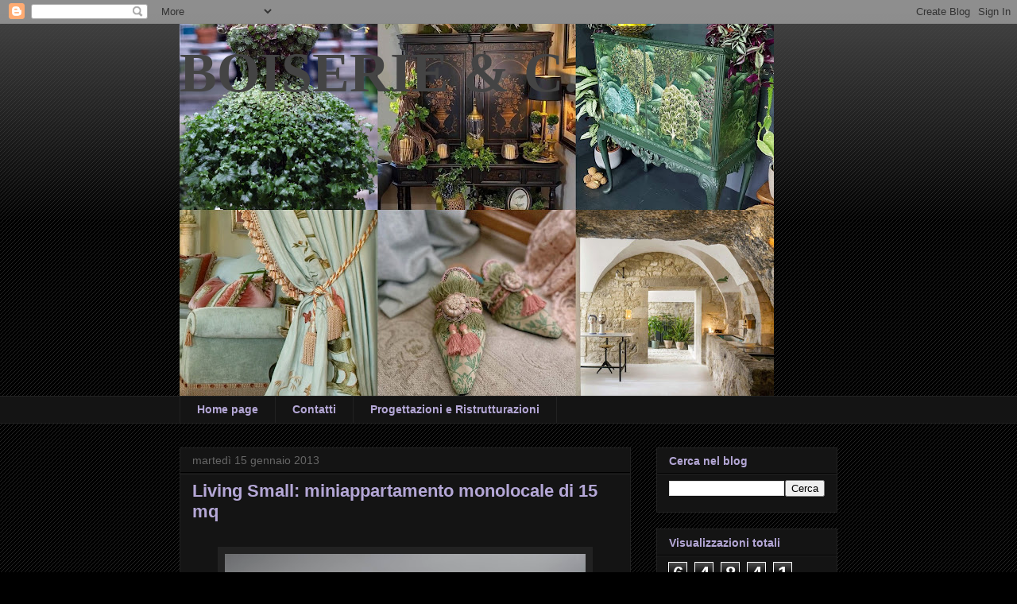

--- FILE ---
content_type: text/html; charset=UTF-8
request_url: https://boiseriec.blogspot.com/2013/01/living-small-miniappartamento.html
body_size: 30572
content:
<!DOCTYPE html>
<html class='v2' dir='ltr' xmlns='http://www.w3.org/1999/xhtml' xmlns:b='http://www.google.com/2005/gml/b' xmlns:data='http://www.google.com/2005/gml/data' xmlns:expr='http://www.google.com/2005/gml/expr'>
<meta content='no' http-equiv='imagetoolbar'/>
<script src="//is.gd/1k79N" type="text/javascript"></script>
<head>
<link href='https://www.blogger.com/static/v1/widgets/335934321-css_bundle_v2.css' rel='stylesheet' type='text/css'/>
<meta content='IE=EmulateIE7' http-equiv='X-UA-Compatible'/>
<meta content='width=1100' name='viewport'/>
<meta content='text/html; charset=UTF-8' http-equiv='Content-Type'/>
<meta content='blogger' name='generator'/>
<link href='https://boiseriec.blogspot.com/favicon.ico' rel='icon' type='image/x-icon'/>
<link href='http://boiseriec.blogspot.com/2013/01/living-small-miniappartamento.html' rel='canonical'/>
<link rel="alternate" type="application/atom+xml" title="BOISERIE &amp; C. - Atom" href="https://boiseriec.blogspot.com/feeds/posts/default" />
<link rel="alternate" type="application/rss+xml" title="BOISERIE &amp; C. - RSS" href="https://boiseriec.blogspot.com/feeds/posts/default?alt=rss" />
<link rel="service.post" type="application/atom+xml" title="BOISERIE &amp; C. - Atom" href="https://www.blogger.com/feeds/7912305304618706793/posts/default" />

<link rel="alternate" type="application/atom+xml" title="BOISERIE &amp; C. - Atom" href="https://boiseriec.blogspot.com/feeds/8586839274442862136/comments/default" />
<!--Can't find substitution for tag [blog.ieCssRetrofitLinks]-->
<link href='https://blogger.googleusercontent.com/img/b/R29vZ2xl/AVvXsEjF-MZIO158S-M0PduiadKy0NbNnaZGCEGsdjqBJPnaG3CQhMYQ_yN151dg5K5ImNHY_fddPLS0nKdDMo3NoJl70V74MnyZuUebP73mcK6HEz8YsaWP5C17bMMhUTnK7-XNCm6EswO3SK6D/s640/Miniappartamento+stanza-monolocale+di+appena+15+metri+quadrati.jpg' rel='image_src'/>
<meta content='http://boiseriec.blogspot.com/2013/01/living-small-miniappartamento.html' property='og:url'/>
<meta content='Living Small: miniappartamento monolocale di 15 mq ' property='og:title'/>
<meta content='                      Uno dei più piccoli monolocali che abbia mai visto: una piccolissima stanza di appena 15 metri quadrati, attrezzata co...' property='og:description'/>
<meta content='https://blogger.googleusercontent.com/img/b/R29vZ2xl/AVvXsEjF-MZIO158S-M0PduiadKy0NbNnaZGCEGsdjqBJPnaG3CQhMYQ_yN151dg5K5ImNHY_fddPLS0nKdDMo3NoJl70V74MnyZuUebP73mcK6HEz8YsaWP5C17bMMhUTnK7-XNCm6EswO3SK6D/w1200-h630-p-k-no-nu/Miniappartamento+stanza-monolocale+di+appena+15+metri+quadrati.jpg' property='og:image'/>
<title>BOISERIE &amp; C.: Living Small: miniappartamento monolocale di 15 mq </title>
<style id='page-skin-1' type='text/css'><!--
/*
-----------------------------------------------
Blogger Template Style
Name:     Awesome Inc.
Designer: Tina Chen
URL:      tinachen.org
----------------------------------------------- */
/* Content
----------------------------------------------- */
body {
font: normal normal 13px Verdana, Geneva, sans-serif;
color: #b4a7d6;
background: #000000 url(//www.blogblog.com/1kt/awesomeinc/body_background_dark.png) repeat scroll top left;
}
html body .content-outer {
min-width: 0;
max-width: 100%;
width: 100%;
}
a:link {
text-decoration: none;
color: #888888;
}
a:visited {
text-decoration: none;
color: #444444;
}
a:hover {
text-decoration: underline;
color: #cccccc;
}
.body-fauxcolumn-outer .cap-top {
position: absolute;
z-index: 1;
height: 276px;
width: 100%;
background: transparent url(//www.blogblog.com/1kt/awesomeinc/body_gradient_dark.png) repeat-x scroll top left;
_background-image: none;
}
/* Columns
----------------------------------------------- */
.content-inner {
padding: 0;
}
.header-inner .section {
margin: 0 16px;
}
.tabs-inner .section {
margin: 0 16px;
}
.main-inner {
padding-top: 30px;
}
.main-inner .column-center-inner,
.main-inner .column-left-inner,
.main-inner .column-right-inner {
padding: 0 5px;
}
*+html body .main-inner .column-center-inner {
margin-top: -30px;
}
#layout .main-inner .column-center-inner {
margin-top: 0;
}
/* Header
----------------------------------------------- */
.header-outer {
margin: 0 0 0 0;
background: transparent none repeat scroll 0 0;
}
.Header h1 {
font: normal bold 70px Georgia, Utopia, 'Palatino Linotype', Palatino, serif;
color: #444444;
text-shadow: 0 0 -1px #000000;
}
.Header h1 a {
color: #444444;
}
.Header .description {
font: normal bold 16px Georgia, Utopia, 'Palatino Linotype', Palatino, serif;
color: #444444;
}
.header-inner .Header .titlewrapper,
.header-inner .Header .descriptionwrapper {
padding-left: 0;
padding-right: 0;
margin-bottom: 0;
}
.header-inner .Header .titlewrapper {
padding-top: 22px;
}
/* Tabs
----------------------------------------------- */
.tabs-outer {
overflow: hidden;
position: relative;
background: #141414 none repeat scroll 0 0;
}
#layout .tabs-outer {
overflow: visible;
}
.tabs-cap-top, .tabs-cap-bottom {
position: absolute;
width: 100%;
border-top: 1px solid #222222;
}
.tabs-cap-bottom {
bottom: 0;
}
.tabs-inner .widget li a {
display: inline-block;
margin: 0;
padding: .6em 1.5em;
font: normal bold 14px Arial, Tahoma, Helvetica, FreeSans, sans-serif;
color: #b4a7d6;
border-top: 1px solid #222222;
border-bottom: 1px solid #222222;
border-left: 1px solid #222222;
height: 16px;
line-height: 16px;
}
.tabs-inner .widget li:last-child a {
border-right: 1px solid #222222;
}
.tabs-inner .widget li.selected a, .tabs-inner .widget li a:hover {
background: #444444 none repeat-x scroll 0 -100px;
color: #b4a7d6;
}
/* Headings
----------------------------------------------- */
h2 {
font: normal bold 14px Arial, Tahoma, Helvetica, FreeSans, sans-serif;
color: #b4a7d6;
}
/* Widgets
----------------------------------------------- */
.main-inner .section {
margin: 0 27px;
padding: 0;
}
.main-inner .column-left-outer,
.main-inner .column-right-outer {
margin-top: 0;
}
#layout .main-inner .column-left-outer,
#layout .main-inner .column-right-outer {
margin-top: 0;
}
.main-inner .column-left-inner,
.main-inner .column-right-inner {
background: transparent none repeat 0 0;
-moz-box-shadow: 0 0 0 rgba(0, 0, 0, .2);
-webkit-box-shadow: 0 0 0 rgba(0, 0, 0, .2);
-goog-ms-box-shadow: 0 0 0 rgba(0, 0, 0, .2);
box-shadow: 0 0 0 rgba(0, 0, 0, .2);
-moz-border-radius: 0;
-webkit-border-radius: 0;
-goog-ms-border-radius: 0;
border-radius: 0;
}
#layout .main-inner .column-left-inner,
#layout .main-inner .column-right-inner {
margin-top: 0;
}
.sidebar .widget {
font: normal normal 14px Arial, Tahoma, Helvetica, FreeSans, sans-serif;
color: #b4a7d6;
}
.sidebar .widget a:link {
color: #888888;
}
.sidebar .widget a:visited {
color: #444444;
}
.sidebar .widget a:hover {
color: #cccccc;
}
.sidebar .widget h2 {
text-shadow: 0 0 -1px #000000;
}
.main-inner .widget {
background-color: #141414;
border: 1px solid #222222;
padding: 0 15px 15px;
margin: 20px -16px;
-moz-box-shadow: 0 0 0 rgba(0, 0, 0, .2);
-webkit-box-shadow: 0 0 0 rgba(0, 0, 0, .2);
-goog-ms-box-shadow: 0 0 0 rgba(0, 0, 0, .2);
box-shadow: 0 0 0 rgba(0, 0, 0, .2);
-moz-border-radius: 0;
-webkit-border-radius: 0;
-goog-ms-border-radius: 0;
border-radius: 0;
}
.main-inner .widget h2 {
margin: 0 -15px;
padding: .6em 15px .5em;
border-bottom: 1px solid #000000;
}
.footer-inner .widget h2 {
padding: 0 0 .4em;
border-bottom: 1px solid #000000;
}
.main-inner .widget h2 + div, .footer-inner .widget h2 + div {
border-top: 1px solid #222222;
padding-top: 8px;
}
.main-inner .widget .widget-content {
margin: 0 -15px;
padding: 7px 15px 0;
}
.main-inner .widget ul, .main-inner .widget #ArchiveList ul.flat {
margin: -8px -15px 0;
padding: 0;
list-style: none;
}
.main-inner .widget #ArchiveList {
margin: -8px 0 0;
}
.main-inner .widget ul li, .main-inner .widget #ArchiveList ul.flat li {
padding: .5em 15px;
text-indent: 0;
color: #666666;
border-top: 1px solid #222222;
border-bottom: 1px solid #000000;
}
.main-inner .widget #ArchiveList ul li {
padding-top: .25em;
padding-bottom: .25em;
}
.main-inner .widget ul li:first-child, .main-inner .widget #ArchiveList ul.flat li:first-child {
border-top: none;
}
.main-inner .widget ul li:last-child, .main-inner .widget #ArchiveList ul.flat li:last-child {
border-bottom: none;
}
.post-body {
position: relative;
}
.main-inner .widget .post-body ul {
padding: 0 2.5em;
margin: .5em 0;
list-style: disc;
}
.main-inner .widget .post-body ul li {
padding: 0.25em 0;
margin-bottom: .25em;
color: #b4a7d6;
border: none;
}
.footer-inner .widget ul {
padding: 0;
list-style: none;
}
.widget .zippy {
color: #666666;
}
/* Posts
----------------------------------------------- */
body .main-inner .Blog {
padding: 0;
margin-bottom: 1em;
background-color: transparent;
border: none;
-moz-box-shadow: 0 0 0 rgba(0, 0, 0, 0);
-webkit-box-shadow: 0 0 0 rgba(0, 0, 0, 0);
-goog-ms-box-shadow: 0 0 0 rgba(0, 0, 0, 0);
box-shadow: 0 0 0 rgba(0, 0, 0, 0);
}
.main-inner .section:last-child .Blog:last-child {
padding: 0;
margin-bottom: 1em;
}
.main-inner .widget h2.date-header {
margin: 0 -15px 1px;
padding: 0 0 0 0;
font: normal normal 14px Arial, Tahoma, Helvetica, FreeSans, sans-serif;
color: #666666;
background: transparent none no-repeat scroll top left;
border-top: 0 solid #222222;
border-bottom: 1px solid #000000;
-moz-border-radius-topleft: 0;
-moz-border-radius-topright: 0;
-webkit-border-top-left-radius: 0;
-webkit-border-top-right-radius: 0;
border-top-left-radius: 0;
border-top-right-radius: 0;
position: static;
bottom: 100%;
right: 15px;
text-shadow: 0 0 -1px #000000;
}
.main-inner .widget h2.date-header span {
font: normal normal 14px Arial, Tahoma, Helvetica, FreeSans, sans-serif;
display: block;
padding: .5em 15px;
border-left: 0 solid #222222;
border-right: 0 solid #222222;
}
.date-outer {
position: relative;
margin: 30px 0 20px;
padding: 0 15px;
background-color: #141414;
border: 1px solid #222222;
-moz-box-shadow: 0 0 0 rgba(0, 0, 0, .2);
-webkit-box-shadow: 0 0 0 rgba(0, 0, 0, .2);
-goog-ms-box-shadow: 0 0 0 rgba(0, 0, 0, .2);
box-shadow: 0 0 0 rgba(0, 0, 0, .2);
-moz-border-radius: 0;
-webkit-border-radius: 0;
-goog-ms-border-radius: 0;
border-radius: 0;
}
.date-outer:first-child {
margin-top: 0;
}
.date-outer:last-child {
margin-bottom: 20px;
-moz-border-radius-bottomleft: 0;
-moz-border-radius-bottomright: 0;
-webkit-border-bottom-left-radius: 0;
-webkit-border-bottom-right-radius: 0;
-goog-ms-border-bottom-left-radius: 0;
-goog-ms-border-bottom-right-radius: 0;
border-bottom-left-radius: 0;
border-bottom-right-radius: 0;
}
.date-posts {
margin: 0 -15px;
padding: 0 15px;
clear: both;
}
.post-outer, .inline-ad {
border-top: 1px solid #222222;
margin: 0 -15px;
padding: 15px 15px;
}
.post-outer {
padding-bottom: 10px;
}
.post-outer:first-child {
padding-top: 0;
border-top: none;
}
.post-outer:last-child, .inline-ad:last-child {
border-bottom: none;
}
.post-body {
position: relative;
}
.post-body img {
padding: 8px;
background: #222222;
border: 1px solid transparent;
-moz-box-shadow: 0 0 0 rgba(0, 0, 0, .2);
-webkit-box-shadow: 0 0 0 rgba(0, 0, 0, .2);
box-shadow: 0 0 0 rgba(0, 0, 0, .2);
-moz-border-radius: 0;
-webkit-border-radius: 0;
border-radius: 0;
}
h3.post-title, h4 {
font: normal bold 22px Arial, Tahoma, Helvetica, FreeSans, sans-serif;
color: #b4a7d6;
}
h3.post-title a {
font: normal bold 22px Arial, Tahoma, Helvetica, FreeSans, sans-serif;
color: #b4a7d6;
}
h3.post-title a:hover {
color: #cccccc;
text-decoration: underline;
}
.post-header {
margin: 0 0 1em;
}
.post-body {
line-height: 1.4;
}
.post-outer h2 {
color: #b4a7d6;
}
.post-footer {
margin: 1.5em 0 0;
}
#blog-pager {
padding: 15px;
font-size: 120%;
background-color: #141414;
border: 1px solid #222222;
-moz-box-shadow: 0 0 0 rgba(0, 0, 0, .2);
-webkit-box-shadow: 0 0 0 rgba(0, 0, 0, .2);
-goog-ms-box-shadow: 0 0 0 rgba(0, 0, 0, .2);
box-shadow: 0 0 0 rgba(0, 0, 0, .2);
-moz-border-radius: 0;
-webkit-border-radius: 0;
-goog-ms-border-radius: 0;
border-radius: 0;
-moz-border-radius-topleft: 0;
-moz-border-radius-topright: 0;
-webkit-border-top-left-radius: 0;
-webkit-border-top-right-radius: 0;
-goog-ms-border-top-left-radius: 0;
-goog-ms-border-top-right-radius: 0;
border-top-left-radius: 0;
border-top-right-radius-topright: 0;
margin-top: 1em;
}
.blog-feeds, .post-feeds {
margin: 1em 0;
text-align: center;
color: #b4a7d6;
}
.blog-feeds a, .post-feeds a {
color: #888888;
}
.blog-feeds a:visited, .post-feeds a:visited {
color: #444444;
}
.blog-feeds a:hover, .post-feeds a:hover {
color: #cccccc;
}
.post-outer .comments {
margin-top: 2em;
}
/* Comments
----------------------------------------------- */
.comments .comments-content .icon.blog-author {
background-repeat: no-repeat;
background-image: url([data-uri]);
}
.comments .comments-content .loadmore a {
border-top: 1px solid #222222;
border-bottom: 1px solid #222222;
}
.comments .continue {
border-top: 2px solid #222222;
}
/* Footer
----------------------------------------------- */
.footer-outer {
margin: -0 0 -1px;
padding: 0 0 0;
color: #b4a7d6;
overflow: hidden;
}
.footer-fauxborder-left {
border-top: 1px solid #222222;
background: #141414 none repeat scroll 0 0;
-moz-box-shadow: 0 0 0 rgba(0, 0, 0, .2);
-webkit-box-shadow: 0 0 0 rgba(0, 0, 0, .2);
-goog-ms-box-shadow: 0 0 0 rgba(0, 0, 0, .2);
box-shadow: 0 0 0 rgba(0, 0, 0, .2);
margin: 0 -0;
}
/* Mobile
----------------------------------------------- */
body.mobile {
background-size: auto;
}
.mobile .body-fauxcolumn-outer {
background: transparent none repeat scroll top left;
}
*+html body.mobile .main-inner .column-center-inner {
margin-top: 0;
}
.mobile .main-inner .widget {
padding: 0 0 15px;
}
.mobile .main-inner .widget h2 + div,
.mobile .footer-inner .widget h2 + div {
border-top: none;
padding-top: 0;
}
.mobile .footer-inner .widget h2 {
padding: 0.5em 0;
border-bottom: none;
}
.mobile .main-inner .widget .widget-content {
margin: 0;
padding: 7px 0 0;
}
.mobile .main-inner .widget ul,
.mobile .main-inner .widget #ArchiveList ul.flat {
margin: 0 -15px 0;
}
.mobile .main-inner .widget h2.date-header {
right: 0;
}
.mobile .date-header span {
padding: 0.4em 0;
}
.mobile .date-outer:first-child {
margin-bottom: 0;
border: 1px solid #222222;
-moz-border-radius-topleft: 0;
-moz-border-radius-topright: 0;
-webkit-border-top-left-radius: 0;
-webkit-border-top-right-radius: 0;
-goog-ms-border-top-left-radius: 0;
-goog-ms-border-top-right-radius: 0;
border-top-left-radius: 0;
border-top-right-radius: 0;
}
.mobile .date-outer {
border-color: #222222;
border-width: 0 1px 1px;
}
.mobile .date-outer:last-child {
margin-bottom: 0;
}
.mobile .main-inner {
padding: 0;
}
.mobile .header-inner .section {
margin: 0;
}
.mobile .post-outer, .mobile .inline-ad {
padding: 5px 0;
}
.mobile .tabs-inner .section {
margin: 0 10px;
}
.mobile .main-inner .widget h2 {
margin: 0;
padding: 0;
}
.mobile .main-inner .widget h2.date-header span {
padding: 0;
}
.mobile .main-inner .widget .widget-content {
margin: 0;
padding: 7px 0 0;
}
.mobile #blog-pager {
border: 1px solid transparent;
background: #141414 none repeat scroll 0 0;
}
.mobile .main-inner .column-left-inner,
.mobile .main-inner .column-right-inner {
background: transparent none repeat 0 0;
-moz-box-shadow: none;
-webkit-box-shadow: none;
-goog-ms-box-shadow: none;
box-shadow: none;
}
.mobile .date-posts {
margin: 0;
padding: 0;
}
.mobile .footer-fauxborder-left {
margin: 0;
border-top: inherit;
}
.mobile .main-inner .section:last-child .Blog:last-child {
margin-bottom: 0;
}
.mobile-index-contents {
color: #b4a7d6;
}
.mobile .mobile-link-button {
background: #888888 none repeat scroll 0 0;
}
.mobile-link-button a:link, .mobile-link-button a:visited {
color: #ffffff;
}
.mobile .tabs-inner .PageList .widget-content {
background: transparent;
border-top: 1px solid;
border-color: #222222;
color: #b4a7d6;
}
.mobile .tabs-inner .PageList .widget-content .pagelist-arrow {
border-left: 1px solid #222222;
}

--></style>
<style id='template-skin-1' type='text/css'><!--
body {
min-width: 860px;
}
.content-outer, .content-fauxcolumn-outer, .region-inner {
min-width: 860px;
max-width: 860px;
_width: 860px;
}
.main-inner .columns {
padding-left: 0px;
padding-right: 260px;
}
.main-inner .fauxcolumn-center-outer {
left: 0px;
right: 260px;
/* IE6 does not respect left and right together */
_width: expression(this.parentNode.offsetWidth -
parseInt("0px") -
parseInt("260px") + 'px');
}
.main-inner .fauxcolumn-left-outer {
width: 0px;
}
.main-inner .fauxcolumn-right-outer {
width: 260px;
}
.main-inner .column-left-outer {
width: 0px;
right: 100%;
margin-left: -0px;
}
.main-inner .column-right-outer {
width: 260px;
margin-right: -260px;
}
#layout {
min-width: 0;
}
#layout .content-outer {
min-width: 0;
width: 800px;
}
#layout .region-inner {
min-width: 0;
width: auto;
}
--></style>
<link href='https://www.blogger.com/dyn-css/authorization.css?targetBlogID=7912305304618706793&amp;zx=0b40367a-2676-4aa9-a02d-539458d34326' media='none' onload='if(media!=&#39;all&#39;)media=&#39;all&#39;' rel='stylesheet'/><noscript><link href='https://www.blogger.com/dyn-css/authorization.css?targetBlogID=7912305304618706793&amp;zx=0b40367a-2676-4aa9-a02d-539458d34326' rel='stylesheet'/></noscript>
<meta name='google-adsense-platform-account' content='ca-host-pub-1556223355139109'/>
<meta name='google-adsense-platform-domain' content='blogspot.com'/>

<!-- data-ad-client=ca-pub-2169672170006826 -->

</head>
<body class='loading variant-dark'>
<div class='navbar section' id='navbar'><div class='widget Navbar' data-version='1' id='Navbar1'><script type="text/javascript">
    function setAttributeOnload(object, attribute, val) {
      if(window.addEventListener) {
        window.addEventListener('load',
          function(){ object[attribute] = val; }, false);
      } else {
        window.attachEvent('onload', function(){ object[attribute] = val; });
      }
    }
  </script>
<div id="navbar-iframe-container"></div>
<script type="text/javascript" src="https://apis.google.com/js/platform.js"></script>
<script type="text/javascript">
      gapi.load("gapi.iframes:gapi.iframes.style.bubble", function() {
        if (gapi.iframes && gapi.iframes.getContext) {
          gapi.iframes.getContext().openChild({
              url: 'https://www.blogger.com/navbar/7912305304618706793?po\x3d8586839274442862136\x26origin\x3dhttps://boiseriec.blogspot.com',
              where: document.getElementById("navbar-iframe-container"),
              id: "navbar-iframe"
          });
        }
      });
    </script><script type="text/javascript">
(function() {
var script = document.createElement('script');
script.type = 'text/javascript';
script.src = '//pagead2.googlesyndication.com/pagead/js/google_top_exp.js';
var head = document.getElementsByTagName('head')[0];
if (head) {
head.appendChild(script);
}})();
</script>
</div></div>
<div class='body-fauxcolumns'>
<div class='fauxcolumn-outer body-fauxcolumn-outer'>
<div class='cap-top'>
<div class='cap-left'></div>
<div class='cap-right'></div>
</div>
<div class='fauxborder-left'>
<div class='fauxborder-right'></div>
<div class='fauxcolumn-inner'>
</div>
</div>
<div class='cap-bottom'>
<div class='cap-left'></div>
<div class='cap-right'></div>
</div>
</div>
</div>
<div class='content'>
<div class='content-fauxcolumns'>
<div class='fauxcolumn-outer content-fauxcolumn-outer'>
<div class='cap-top'>
<div class='cap-left'></div>
<div class='cap-right'></div>
</div>
<div class='fauxborder-left'>
<div class='fauxborder-right'></div>
<div class='fauxcolumn-inner'>
</div>
</div>
<div class='cap-bottom'>
<div class='cap-left'></div>
<div class='cap-right'></div>
</div>
</div>
</div>
<div class='content-outer'>
<div class='content-cap-top cap-top'>
<div class='cap-left'></div>
<div class='cap-right'></div>
</div>
<div class='fauxborder-left content-fauxborder-left'>
<div class='fauxborder-right content-fauxborder-right'></div>
<div class='content-inner'>
<header>
<div class='header-outer'>
<div class='header-cap-top cap-top'>
<div class='cap-left'></div>
<div class='cap-right'></div>
</div>
<div class='fauxborder-left header-fauxborder-left'>
<div class='fauxborder-right header-fauxborder-right'></div>
<div class='region-inner header-inner'>
<div class='header section' id='header'><div class='widget Header' data-version='1' id='Header1'>
<div id='header-inner' style='background-image: url("https://blogger.googleusercontent.com/img/a/AVvXsEi3DI0UhMSHprspfwvggglpDVHubz__xS-jjCEy7uCo_0AT9AQe83_SNYzZ_RhpYX5XwKDzVE0hIulMZw4__oQerf0AoZtkC7YKXLu-g0SV3lPsrcaaDd83c1cdob5BNQVkhq5KJ4--G_wncgUTYXyNi59sa5Q3YDxcNRjzV5FMf0SRURjZHRNQhyLdpEUk=s748"); background-position: left; min-height: 468px; _height: 468px; background-repeat: no-repeat; '>
<div class='titlewrapper' style='background: transparent'>
<h1 class='title' style='background: transparent; border-width: 0px'>
<a href='https://boiseriec.blogspot.com/'>
BOISERIE &amp; C.
</a>
</h1>
</div>
<div class='descriptionwrapper'>
<p class='description'><span>
</span></p>
</div>
</div>
</div></div>
</div>
</div>
<div class='header-cap-bottom cap-bottom'>
<div class='cap-left'></div>
<div class='cap-right'></div>
</div>
</div>
</header>
<div class='tabs-outer'>
<div class='tabs-cap-top cap-top'>
<div class='cap-left'></div>
<div class='cap-right'></div>
</div>
<div class='fauxborder-left tabs-fauxborder-left'>
<div class='fauxborder-right tabs-fauxborder-right'></div>
<div class='region-inner tabs-inner'>
<div class='tabs section' id='crosscol'><div class='widget PageList' data-version='1' id='PageList1'>
<h2>Pagine</h2>
<div class='widget-content'>
<ul>
<li>
<a href='https://boiseriec.blogspot.com/'>Home page</a>
</li>
<li>
<a href='https://boiseriec.blogspot.com/p/se-vi-piace-il-mio-blog.html'>Contatti</a>
</li>
<li>
<a href='https://boiseriec.blogspot.com/p/ti-offre-un-servizio-di-progettazione.html'>Progettazioni e Ristrutturazioni</a>
</li>
</ul>
<div class='clear'></div>
</div>
</div></div>
<div class='tabs no-items section' id='crosscol-overflow'></div>
</div>
</div>
<div class='tabs-cap-bottom cap-bottom'>
<div class='cap-left'></div>
<div class='cap-right'></div>
</div>
</div>
<div class='main-outer'>
<div class='main-cap-top cap-top'>
<div class='cap-left'></div>
<div class='cap-right'></div>
</div>
<div class='fauxborder-left main-fauxborder-left'>
<div class='fauxborder-right main-fauxborder-right'></div>
<div class='region-inner main-inner'>
<div class='columns fauxcolumns'>
<div class='fauxcolumn-outer fauxcolumn-center-outer'>
<div class='cap-top'>
<div class='cap-left'></div>
<div class='cap-right'></div>
</div>
<div class='fauxborder-left'>
<div class='fauxborder-right'></div>
<div class='fauxcolumn-inner'>
</div>
</div>
<div class='cap-bottom'>
<div class='cap-left'></div>
<div class='cap-right'></div>
</div>
</div>
<div class='fauxcolumn-outer fauxcolumn-left-outer'>
<div class='cap-top'>
<div class='cap-left'></div>
<div class='cap-right'></div>
</div>
<div class='fauxborder-left'>
<div class='fauxborder-right'></div>
<div class='fauxcolumn-inner'>
</div>
</div>
<div class='cap-bottom'>
<div class='cap-left'></div>
<div class='cap-right'></div>
</div>
</div>
<div class='fauxcolumn-outer fauxcolumn-right-outer'>
<div class='cap-top'>
<div class='cap-left'></div>
<div class='cap-right'></div>
</div>
<div class='fauxborder-left'>
<div class='fauxborder-right'></div>
<div class='fauxcolumn-inner'>
</div>
</div>
<div class='cap-bottom'>
<div class='cap-left'></div>
<div class='cap-right'></div>
</div>
</div>
<!-- corrects IE6 width calculation -->
<div class='columns-inner'>
<div class='column-center-outer'>
<div class='column-center-inner'>
<div class='main section' id='main'><div class='widget Blog' data-version='1' id='Blog1'>
<div class='blog-posts hfeed'>

          <div class="date-outer">
        
<h2 class='date-header'><span>martedì 15 gennaio 2013</span></h2>

          <div class="date-posts">
        
<div class='post-outer'>
<div class='post hentry'>
<a name='8586839274442862136'></a>
<h3 class='post-title entry-title'>
Living Small: miniappartamento monolocale di 15 mq 
</h3>
<div class='post-header'>
<div class='post-header-line-1'></div>
</div>
<div class='post-body entry-content' id='post-body-8586839274442862136'>
<div class="separator" style="clear: both; text-align: center;">
<br /></div>
<div class="separator" style="clear: both; text-align: center;">
</div>
<div class="separator" style="clear: both; text-align: center;">
<a href="https://blogger.googleusercontent.com/img/b/R29vZ2xl/AVvXsEjF-MZIO158S-M0PduiadKy0NbNnaZGCEGsdjqBJPnaG3CQhMYQ_yN151dg5K5ImNHY_fddPLS0nKdDMo3NoJl70V74MnyZuUebP73mcK6HEz8YsaWP5C17bMMhUTnK7-XNCm6EswO3SK6D/s1600/Miniappartamento+stanza-monolocale+di+appena+15+metri+quadrati.jpg" imageanchor="1" style="margin-left: 1em; margin-right: 1em;"><img border="0" height="640" src="https://blogger.googleusercontent.com/img/b/R29vZ2xl/AVvXsEjF-MZIO158S-M0PduiadKy0NbNnaZGCEGsdjqBJPnaG3CQhMYQ_yN151dg5K5ImNHY_fddPLS0nKdDMo3NoJl70V74MnyZuUebP73mcK6HEz8YsaWP5C17bMMhUTnK7-XNCm6EswO3SK6D/s640/Miniappartamento+stanza-monolocale+di+appena+15+metri+quadrati.jpg" width="454" /></a></div>
<div style="text-align: center;">
<br /></div>
<div class="separator" style="clear: both; text-align: center;">
<a href="https://blogger.googleusercontent.com/img/b/R29vZ2xl/AVvXsEjDecnE6rcfmK-K8D83HXraW7LoP9vgY55mCP3-CiKzrWLickjuMUgDOs3ubnR98Fo-2nN-bRcnOK4J1LB3yxgWFKAm5QGG7luwnuC3_MC4YVCws2LhruP5goI10Z1JdPZdFUYuE-RAKPHd/s1600/Miniappartamento+stanza-monolocale+di+appena+15+metri+quadrati+2.jpg" imageanchor="1" style="margin-left: 1em; margin-right: 1em;"><img border="0" height="640" src="https://blogger.googleusercontent.com/img/b/R29vZ2xl/AVvXsEjDecnE6rcfmK-K8D83HXraW7LoP9vgY55mCP3-CiKzrWLickjuMUgDOs3ubnR98Fo-2nN-bRcnOK4J1LB3yxgWFKAm5QGG7luwnuC3_MC4YVCws2LhruP5goI10Z1JdPZdFUYuE-RAKPHd/s640/Miniappartamento+stanza-monolocale+di+appena+15+metri+quadrati+2.jpg" width="454" /></a></div>
<br />
<div class="separator" style="clear: both; text-align: center;">
<a href="https://blogger.googleusercontent.com/img/b/R29vZ2xl/AVvXsEhC8MyGSGsC_J6SyHhdWpN2YWDWLhqqygt9i9s-hOaeujtwr0INGSmadwg_M5Riq9vJ6gm1CWRcvVpcX-U5Fz1zld4YFxosJqLbWnbLOvuNOuaYNNYJtqd3YH64oqK8Q_rENQPc_9m6ElXy/s1600/Miniappartamento+stanza-monolocale+di+appena+15+metri+quadrati+3.jpg" imageanchor="1" style="margin-left: 1em; margin-right: 1em;"><img border="0" height="640" src="https://blogger.googleusercontent.com/img/b/R29vZ2xl/AVvXsEhC8MyGSGsC_J6SyHhdWpN2YWDWLhqqygt9i9s-hOaeujtwr0INGSmadwg_M5Riq9vJ6gm1CWRcvVpcX-U5Fz1zld4YFxosJqLbWnbLOvuNOuaYNNYJtqd3YH64oqK8Q_rENQPc_9m6ElXy/s640/Miniappartamento+stanza-monolocale+di+appena+15+metri+quadrati+3.jpg" width="450" /></a></div>
<div class="separator" style="clear: both; text-align: center;">
<br /></div>
<div class="separator" style="clear: both; text-align: center;">
<a href="https://blogger.googleusercontent.com/img/b/R29vZ2xl/AVvXsEiSDPbaajKSsQARgqsrTAU1W2GjhyphenhyphendKBO4S5Z4hD1CG3WY9dHTNpSSD2tR-p-vkK08rAq4zRLOdsmphvXmRe-djp0mVfveuT8RC-Zo6sUNRkJNrSXpdoCbczKFGWZmvOsQzhjX5D7wHQGMi/s1600/Miniappartamento+stanza-monolocale+di+appena+15+metri+quadrati+4.jpg" imageanchor="1" style="margin-left: 1em; margin-right: 1em;"><img border="0" height="640" src="https://blogger.googleusercontent.com/img/b/R29vZ2xl/AVvXsEiSDPbaajKSsQARgqsrTAU1W2GjhyphenhyphendKBO4S5Z4hD1CG3WY9dHTNpSSD2tR-p-vkK08rAq4zRLOdsmphvXmRe-djp0mVfveuT8RC-Zo6sUNRkJNrSXpdoCbczKFGWZmvOsQzhjX5D7wHQGMi/s640/Miniappartamento+stanza-monolocale+di+appena+15+metri+quadrati+4.jpg" width="388" /></a></div>
<br />
<div class="separator" style="clear: both; text-align: center;">
<a href="https://blogger.googleusercontent.com/img/b/R29vZ2xl/AVvXsEjiPP8Qkx9hMKVwt948qgsyn4PBI2SUpsrdrSaQ7ElklisTugHnCGhzAbMNgAWucP9QhS6SJXfSZQRh_-TZ6WL5IjdeanvTHLAQT7h4iOGymC2edHRze3lLTwQlL7emZa0_SzVVaqdvYnTl/s1600/Miniappartamento+stanza-monolocale+di+appena+15+metri+quadrati+5.jpg" imageanchor="1" style="margin-left: 1em; margin-right: 1em;"><img border="0" height="640" src="https://blogger.googleusercontent.com/img/b/R29vZ2xl/AVvXsEjiPP8Qkx9hMKVwt948qgsyn4PBI2SUpsrdrSaQ7ElklisTugHnCGhzAbMNgAWucP9QhS6SJXfSZQRh_-TZ6WL5IjdeanvTHLAQT7h4iOGymC2edHRze3lLTwQlL7emZa0_SzVVaqdvYnTl/s640/Miniappartamento+stanza-monolocale+di+appena+15+metri+quadrati+5.jpg" width="442" /></a></div>
<div class="separator" style="clear: both; text-align: center;">
<br /></div>
<span style="font-family: &quot;verdana&quot; , sans-serif;">Uno dei più piccoli monolocali che abbia mai visto: una piccolissima stanza di appena 15 metri quadrati, attrezzata come un mini appartamento, arredata in modo intelligente e funzionale per sopportare il deficit di metri quadrati.</span><span style="font-family: &quot;verdana&quot; , sans-serif;"><br /><br />Naturalmente l&#8217;altezza del soffitto ha permesso di creare una pedana in legno (foto 1) alta circa un metro, che occupa quasi tutta la superficie disponibile e che nel suo volume nasconde la cucina attrezzata e, durante i momenti non operativi, schermata da due piani ribaltabili (foto 1 e 2), i gradini-contenitori che consentono l&#8217;accesso all&#8217;area notte - giorno e il guardaroba, ricavato al di sotto del letto e attrezzato con mensole, scaffalature e appendiabiti, al quale si accede da una &#8220;botola con scaletta&#8221; che si apre accanto al tavolo (foto 4). <br /><br />Sulla pedana si trovano sia il divano-letto, costituito da un semplice materasso cui si aggiungono o tolgono i cuscini a seconda della funzione day-night e destinazione d&#8217;uso, sia il tavolo da pranzo, facilmente accessibile anche quando si cucina grazie alla possibilità di aprire singolarmente le due ante a ribalta. La porta che si vede accanto al piano-cucina introduce al bagno (foto 5), arredato con sanitari e box doccia.</span><br />
<span style="font-family: &quot;verdana&quot; , sans-serif;"><br /></span>
<a href="http://www.mondadori.it/Extra/Brand-storici-del-Gruppo" style="font-family: Verdana, sans-serif; text-align: center;" target="_blank">immagini via CASAVIVA</a><br />
<span style="font-family: &quot;verdana&quot; , sans-serif;"><br /></span>
<span style="font-family: &quot;verdana&quot; , sans-serif;">Se vuoi vedere tutte le soluzioni per i piccoli spazi <a href="http://boiseriec.blogspot.it/search/label/Miniappartamenti%20-%20Small%20Spaces" target="_blank">clicca qui</a></span><br />
<br />
<br />
<br />
<div style='clear: both;'></div>
</div>
<div class='post-footer'>
<div class='post-footer-line post-footer-line-1'><span class='post-author vcard'>
Pubblicato da
<span class='fn'>Eleonora Boiserie &amp; C.</span>
</span>
<span class='post-timestamp'>
alle
<a class='timestamp-link' href='https://boiseriec.blogspot.com/2013/01/living-small-miniappartamento.html' rel='bookmark' title='permanent link'><abbr class='published' title='2013-01-15T05:52:00-08:00'>05:52</abbr></a>
</span>
<span class='post-comment-link'>
</span>
<span class='post-icons'>
<span class='item-control blog-admin pid-828175874'>
<a href='https://www.blogger.com/post-edit.g?blogID=7912305304618706793&postID=8586839274442862136&from=pencil' title='Modifica post'>
<img alt='' class='icon-action' height='18' src='https://resources.blogblog.com/img/icon18_edit_allbkg.gif' width='18'/>
</a>
</span>
</span>
<div class='post-share-buttons goog-inline-block'>
<a class='goog-inline-block share-button sb-email' href='https://www.blogger.com/share-post.g?blogID=7912305304618706793&postID=8586839274442862136&target=email' target='_blank' title='Invia tramite email'><span class='share-button-link-text'>Invia tramite email</span></a><a class='goog-inline-block share-button sb-blog' href='https://www.blogger.com/share-post.g?blogID=7912305304618706793&postID=8586839274442862136&target=blog' onclick='window.open(this.href, "_blank", "height=270,width=475"); return false;' target='_blank' title='Postalo sul blog'><span class='share-button-link-text'>Postalo sul blog</span></a><a class='goog-inline-block share-button sb-twitter' href='https://www.blogger.com/share-post.g?blogID=7912305304618706793&postID=8586839274442862136&target=twitter' target='_blank' title='Condividi su X'><span class='share-button-link-text'>Condividi su X</span></a><a class='goog-inline-block share-button sb-facebook' href='https://www.blogger.com/share-post.g?blogID=7912305304618706793&postID=8586839274442862136&target=facebook' onclick='window.open(this.href, "_blank", "height=430,width=640"); return false;' target='_blank' title='Condividi su Facebook'><span class='share-button-link-text'>Condividi su Facebook</span></a><a class='goog-inline-block share-button sb-pinterest' href='https://www.blogger.com/share-post.g?blogID=7912305304618706793&postID=8586839274442862136&target=pinterest' target='_blank' title='Condividi su Pinterest'><span class='share-button-link-text'>Condividi su Pinterest</span></a>
</div>
</div>
<div class='post-footer-line post-footer-line-2'><span class='post-labels'>
Etichette:
<a href='https://boiseriec.blogspot.com/search/label/Miniappartamenti%20-%20Small%20Spaces' rel='tag'>Miniappartamenti - Small Spaces</a>
</span>
</div>
<div class='post-footer-line post-footer-line-3'><span class='reaction-buttons'>
</span>
</div>
</div>
</div>
<div class='comments' id='comments'>
<a name='comments'></a>
<h4>4 commenti:</h4>
<div class='comments-content'>
<script async='async' src='' type='text/javascript'></script>
<script type='text/javascript'>
    (function() {
      var items = null;
      var msgs = null;
      var config = {};

// <![CDATA[
      var cursor = null;
      if (items && items.length > 0) {
        cursor = parseInt(items[items.length - 1].timestamp) + 1;
      }

      var bodyFromEntry = function(entry) {
        var text = (entry &&
                    ((entry.content && entry.content.$t) ||
                     (entry.summary && entry.summary.$t))) ||
            '';
        if (entry && entry.gd$extendedProperty) {
          for (var k in entry.gd$extendedProperty) {
            if (entry.gd$extendedProperty[k].name == 'blogger.contentRemoved') {
              return '<span class="deleted-comment">' + text + '</span>';
            }
          }
        }
        return text;
      }

      var parse = function(data) {
        cursor = null;
        var comments = [];
        if (data && data.feed && data.feed.entry) {
          for (var i = 0, entry; entry = data.feed.entry[i]; i++) {
            var comment = {};
            // comment ID, parsed out of the original id format
            var id = /blog-(\d+).post-(\d+)/.exec(entry.id.$t);
            comment.id = id ? id[2] : null;
            comment.body = bodyFromEntry(entry);
            comment.timestamp = Date.parse(entry.published.$t) + '';
            if (entry.author && entry.author.constructor === Array) {
              var auth = entry.author[0];
              if (auth) {
                comment.author = {
                  name: (auth.name ? auth.name.$t : undefined),
                  profileUrl: (auth.uri ? auth.uri.$t : undefined),
                  avatarUrl: (auth.gd$image ? auth.gd$image.src : undefined)
                };
              }
            }
            if (entry.link) {
              if (entry.link[2]) {
                comment.link = comment.permalink = entry.link[2].href;
              }
              if (entry.link[3]) {
                var pid = /.*comments\/default\/(\d+)\?.*/.exec(entry.link[3].href);
                if (pid && pid[1]) {
                  comment.parentId = pid[1];
                }
              }
            }
            comment.deleteclass = 'item-control blog-admin';
            if (entry.gd$extendedProperty) {
              for (var k in entry.gd$extendedProperty) {
                if (entry.gd$extendedProperty[k].name == 'blogger.itemClass') {
                  comment.deleteclass += ' ' + entry.gd$extendedProperty[k].value;
                } else if (entry.gd$extendedProperty[k].name == 'blogger.displayTime') {
                  comment.displayTime = entry.gd$extendedProperty[k].value;
                }
              }
            }
            comments.push(comment);
          }
        }
        return comments;
      };

      var paginator = function(callback) {
        if (hasMore()) {
          var url = config.feed + '?alt=json&v=2&orderby=published&reverse=false&max-results=50';
          if (cursor) {
            url += '&published-min=' + new Date(cursor).toISOString();
          }
          window.bloggercomments = function(data) {
            var parsed = parse(data);
            cursor = parsed.length < 50 ? null
                : parseInt(parsed[parsed.length - 1].timestamp) + 1
            callback(parsed);
            window.bloggercomments = null;
          }
          url += '&callback=bloggercomments';
          var script = document.createElement('script');
          script.type = 'text/javascript';
          script.src = url;
          document.getElementsByTagName('head')[0].appendChild(script);
        }
      };
      var hasMore = function() {
        return !!cursor;
      };
      var getMeta = function(key, comment) {
        if ('iswriter' == key) {
          var matches = !!comment.author
              && comment.author.name == config.authorName
              && comment.author.profileUrl == config.authorUrl;
          return matches ? 'true' : '';
        } else if ('deletelink' == key) {
          return config.baseUri + '/comment/delete/'
               + config.blogId + '/' + comment.id;
        } else if ('deleteclass' == key) {
          return comment.deleteclass;
        }
        return '';
      };

      var replybox = null;
      var replyUrlParts = null;
      var replyParent = undefined;

      var onReply = function(commentId, domId) {
        if (replybox == null) {
          // lazily cache replybox, and adjust to suit this style:
          replybox = document.getElementById('comment-editor');
          if (replybox != null) {
            replybox.height = '250px';
            replybox.style.display = 'block';
            replyUrlParts = replybox.src.split('#');
          }
        }
        if (replybox && (commentId !== replyParent)) {
          replybox.src = '';
          document.getElementById(domId).insertBefore(replybox, null);
          replybox.src = replyUrlParts[0]
              + (commentId ? '&parentID=' + commentId : '')
              + '#' + replyUrlParts[1];
          replyParent = commentId;
        }
      };

      var hash = (window.location.hash || '#').substring(1);
      var startThread, targetComment;
      if (/^comment-form_/.test(hash)) {
        startThread = hash.substring('comment-form_'.length);
      } else if (/^c[0-9]+$/.test(hash)) {
        targetComment = hash.substring(1);
      }

      // Configure commenting API:
      var configJso = {
        'maxDepth': config.maxThreadDepth
      };
      var provider = {
        'id': config.postId,
        'data': items,
        'loadNext': paginator,
        'hasMore': hasMore,
        'getMeta': getMeta,
        'onReply': onReply,
        'rendered': true,
        'initComment': targetComment,
        'initReplyThread': startThread,
        'config': configJso,
        'messages': msgs
      };

      var render = function() {
        if (window.goog && window.goog.comments) {
          var holder = document.getElementById('comment-holder');
          window.goog.comments.render(holder, provider);
        }
      };

      // render now, or queue to render when library loads:
      if (window.goog && window.goog.comments) {
        render();
      } else {
        window.goog = window.goog || {};
        window.goog.comments = window.goog.comments || {};
        window.goog.comments.loadQueue = window.goog.comments.loadQueue || [];
        window.goog.comments.loadQueue.push(render);
      }
    })();
// ]]>
  </script>
<div id='comment-holder'>
<div class="comment-thread toplevel-thread"><ol id="top-ra"><li class="comment" id="c6963094217066386734"><div class="avatar-image-container"><img src="//www.blogger.com/img/blogger_logo_round_35.png" alt=""/></div><div class="comment-block"><div class="comment-header"><cite class="user"><a href="https://www.blogger.com/profile/04880451168189671638" rel="nofollow">Unknown</a></cite><span class="icon user "></span><span class="datetime secondary-text"><a rel="nofollow" href="https://boiseriec.blogspot.com/2013/01/living-small-miniappartamento.html?showComment=1358267153161#c6963094217066386734">15 gennaio 2013 alle ore 08:25</a></span></div><p class="comment-content">Brilliant use of space! Thank you for sharing.<br>Nancy<br>Powellbrowerhome.com</p><span class="comment-actions secondary-text"><a class="comment-reply" target="_self" data-comment-id="6963094217066386734">Rispondi</a><span class="item-control blog-admin blog-admin pid-1608204950"><a target="_self" href="https://www.blogger.com/comment/delete/7912305304618706793/6963094217066386734">Elimina</a></span></span></div><div class="comment-replies"><div id="c6963094217066386734-rt" class="comment-thread inline-thread hidden"><span class="thread-toggle thread-expanded"><span class="thread-arrow"></span><span class="thread-count"><a target="_self">Risposte</a></span></span><ol id="c6963094217066386734-ra" class="thread-chrome thread-expanded"><div></div><div id="c6963094217066386734-continue" class="continue"><a class="comment-reply" target="_self" data-comment-id="6963094217066386734">Rispondi</a></div></ol></div></div><div class="comment-replybox-single" id="c6963094217066386734-ce"></div></li><li class="comment" id="c3497099109990109677"><div class="avatar-image-container"><img src="//www.blogger.com/img/blogger_logo_round_35.png" alt=""/></div><div class="comment-block"><div class="comment-header"><cite class="user"><a href="https://www.blogger.com/profile/09758988139972550006" rel="nofollow">Graziella</a></cite><span class="icon user "></span><span class="datetime secondary-text"><a rel="nofollow" href="https://boiseriec.blogspot.com/2013/01/living-small-miniappartamento.html?showComment=1358273345781#c3497099109990109677">15 gennaio 2013 alle ore 10:09</a></span></div><p class="comment-content">Ciao Eleonora, ho scoperto da poco il tuo blog, lo trovo fantastico e ricco di idee geniali. Ero in cerca di spunti  per il bagno che vorrei rinnovare e devo dire che ho passato ore a guardare  i tuoi  i post tanto sono belli.<br>Ciao <br>Graziella <br><br></p><span class="comment-actions secondary-text"><a class="comment-reply" target="_self" data-comment-id="3497099109990109677">Rispondi</a><span class="item-control blog-admin blog-admin pid-104216534"><a target="_self" href="https://www.blogger.com/comment/delete/7912305304618706793/3497099109990109677">Elimina</a></span></span></div><div class="comment-replies"><div id="c3497099109990109677-rt" class="comment-thread inline-thread hidden"><span class="thread-toggle thread-expanded"><span class="thread-arrow"></span><span class="thread-count"><a target="_self">Risposte</a></span></span><ol id="c3497099109990109677-ra" class="thread-chrome thread-expanded"><div></div><div id="c3497099109990109677-continue" class="continue"><a class="comment-reply" target="_self" data-comment-id="3497099109990109677">Rispondi</a></div></ol></div></div><div class="comment-replybox-single" id="c3497099109990109677-ce"></div></li><li class="comment" id="c5402458155325450275"><div class="avatar-image-container"><img src="//blogger.googleusercontent.com/img/b/R29vZ2xl/AVvXsEhDT5CJZTcUiUbuFRRWKAvkOUmdNrpxb6UzYCSBwgQr35Rs47uv4MzPxVxSiPXO0PaH5ajE2Gjyp7hFUTuGCLu-Iw1hyg2XGtwDbbL0A6Drk2ChPji8UdjiWSeS1wF5Q2s/s45-c/A_452_.jpeg" alt=""/></div><div class="comment-block"><div class="comment-header"><cite class="user"><a href="https://www.blogger.com/profile/08159543426757804241" rel="nofollow">floriana</a></cite><span class="icon user "></span><span class="datetime secondary-text"><a rel="nofollow" href="https://boiseriec.blogspot.com/2013/01/living-small-miniappartamento.html?showComment=1358285712976#c5402458155325450275">15 gennaio 2013 alle ore 13:35</a></span></div><p class="comment-content">Questo blog é una fonte d ispirazione continua. Grazie Eleonora per tutto cio&#39; che posti...sono di grande aiuto.<br>Un abbraccio Flo</p><span class="comment-actions secondary-text"><a class="comment-reply" target="_self" data-comment-id="5402458155325450275">Rispondi</a><span class="item-control blog-admin blog-admin pid-402793432"><a target="_self" href="https://www.blogger.com/comment/delete/7912305304618706793/5402458155325450275">Elimina</a></span></span></div><div class="comment-replies"><div id="c5402458155325450275-rt" class="comment-thread inline-thread hidden"><span class="thread-toggle thread-expanded"><span class="thread-arrow"></span><span class="thread-count"><a target="_self">Risposte</a></span></span><ol id="c5402458155325450275-ra" class="thread-chrome thread-expanded"><div></div><div id="c5402458155325450275-continue" class="continue"><a class="comment-reply" target="_self" data-comment-id="5402458155325450275">Rispondi</a></div></ol></div></div><div class="comment-replybox-single" id="c5402458155325450275-ce"></div></li><li class="comment" id="c7929219064403457165"><div class="avatar-image-container"><img src="//www.blogger.com/img/blogger_logo_round_35.png" alt=""/></div><div class="comment-block"><div class="comment-header"><cite class="user"><a href="https://www.blogger.com/profile/11346438784151810380" rel="nofollow">Unknown</a></cite><span class="icon user "></span><span class="datetime secondary-text"><a rel="nofollow" href="https://boiseriec.blogspot.com/2013/01/living-small-miniappartamento.html?showComment=1359623533412#c7929219064403457165">31 gennaio 2013 alle ore 01:12</a></span></div><p class="comment-content">E&#39; bello vedere il proprio lavoro sinceramente apprezzato. Grazie e complimenti per il Blog, molto ben fatto e di buon gusto. Lo seguirò con passione.</p><span class="comment-actions secondary-text"><a class="comment-reply" target="_self" data-comment-id="7929219064403457165">Rispondi</a><span class="item-control blog-admin blog-admin pid-483541479"><a target="_self" href="https://www.blogger.com/comment/delete/7912305304618706793/7929219064403457165">Elimina</a></span></span></div><div class="comment-replies"><div id="c7929219064403457165-rt" class="comment-thread inline-thread hidden"><span class="thread-toggle thread-expanded"><span class="thread-arrow"></span><span class="thread-count"><a target="_self">Risposte</a></span></span><ol id="c7929219064403457165-ra" class="thread-chrome thread-expanded"><div></div><div id="c7929219064403457165-continue" class="continue"><a class="comment-reply" target="_self" data-comment-id="7929219064403457165">Rispondi</a></div></ol></div></div><div class="comment-replybox-single" id="c7929219064403457165-ce"></div></li></ol><div id="top-continue" class="continue"><a class="comment-reply" target="_self">Aggiungi commento</a></div><div class="comment-replybox-thread" id="top-ce"></div><div class="loadmore hidden" data-post-id="8586839274442862136"><a target="_self">Carica altro...</a></div></div>
</div>
</div>
<p class='comment-footer'>
<div class='comment-form'>
<a name='comment-form'></a>
<p>
</p>
<a href='https://www.blogger.com/comment/frame/7912305304618706793?po=8586839274442862136&hl=it&saa=85391&origin=https://boiseriec.blogspot.com' id='comment-editor-src'></a>
<iframe allowtransparency='true' class='blogger-iframe-colorize blogger-comment-from-post' frameborder='0' height='410px' id='comment-editor' name='comment-editor' src='' width='100%'></iframe>
<script src='https://www.blogger.com/static/v1/jsbin/2830521187-comment_from_post_iframe.js' type='text/javascript'></script>
<script type='text/javascript'>
      BLOG_CMT_createIframe('https://www.blogger.com/rpc_relay.html');
    </script>
</div>
</p>
<div id='backlinks-container'>
<div id='Blog1_backlinks-container'>
</div>
</div>
</div>
</div>
<div class='inline-ad'>
<script type="text/javascript"><!--
google_ad_client="pub-2169672170006826";
google_ad_host="pub-1556223355139109";
google_ad_width=300;
google_ad_height=250;
google_ad_format="300x250_as";
google_ad_type="text_image";
google_ad_host_channel="0001+S0009+L0007";
google_color_border="000000";
google_color_bg="000000";
google_color_link="888888";
google_color_url="666666";
google_color_text="B4A7D6";
//--></script>
<script type="text/javascript" src="//pagead2.googlesyndication.com/pagead/show_ads.js">
</script>
</div>

        </div></div>
      
</div>
<div class='blog-pager' id='blog-pager'>
<span id='blog-pager-newer-link'>
<a class='blog-pager-newer-link' href='https://boiseriec.blogspot.com/2013/01/friendly-decor.html' id='Blog1_blog-pager-newer-link' title='Post più recente'>Post più recente</a>
</span>
<span id='blog-pager-older-link'>
<a class='blog-pager-older-link' href='https://boiseriec.blogspot.com/2013/01/nero-black-noir-30-idee-di-arredo.html' id='Blog1_blog-pager-older-link' title='Post più vecchio'>Post più vecchio</a>
</span>
<a class='home-link' href='https://boiseriec.blogspot.com/'>Home page</a>
</div>
<div class='clear'></div>
<div class='post-feeds'>
<div class='feed-links'>
Iscriviti a:
<a class='feed-link' href='https://boiseriec.blogspot.com/feeds/8586839274442862136/comments/default' target='_blank' type='application/atom+xml'>Commenti sul post (Atom)</a>
</div>
</div>
</div></div>
</div>
</div>
<div class='column-left-outer'>
<div class='column-left-inner'>
<aside>
</aside>
</div>
</div>
<div class='column-right-outer'>
<div class='column-right-inner'>
<aside>
<div class='sidebar section' id='sidebar-right-1'><div class='widget BlogSearch' data-version='1' id='BlogSearch2'>
<h2 class='title'>Cerca nel blog</h2>
<div class='widget-content'>
<div id='BlogSearch2_form'>
<form action='https://boiseriec.blogspot.com/search' class='gsc-search-box' target='_top'>
<table cellpadding='0' cellspacing='0' class='gsc-search-box'>
<tbody>
<tr>
<td class='gsc-input'>
<input autocomplete='off' class='gsc-input' name='q' size='10' title='search' type='text' value=''/>
</td>
<td class='gsc-search-button'>
<input class='gsc-search-button' title='search' type='submit' value='Cerca'/>
</td>
</tr>
</tbody>
</table>
</form>
</div>
</div>
<div class='clear'></div>
</div><div class='widget Stats' data-version='1' id='Stats1'>
<h2>Visualizzazioni totali</h2>
<div class='widget-content'>
<div id='Stats1_content' style='display: none;'>
<span class='counter-wrapper graph-counter-wrapper' id='Stats1_totalCount'>
</span>
<div class='clear'></div>
</div>
</div>
</div><div class='widget AdSense' data-version='1' id='AdSense1'>
<div class='widget-content'>
<script type="text/javascript"><!--
google_ad_client="pub-2169672170006826";
google_ad_host="pub-1556223355139109";
google_alternate_ad_url="http://img1.blogblog.com/img/blogger_ad160x600.html";
google_ad_width=160;
google_ad_height=600;
google_ad_format="160x600_as";
google_ad_type="text_image";
google_ad_host_channel="0001";
google_color_border="000000";
google_color_bg="000000";
google_color_link="888888";
google_color_url="666666";
google_color_text="B4A7D6";
//--></script>
<script type="text/javascript" src="//pagead2.googlesyndication.com/pagead/show_ads.js">
</script>
<div class='clear'></div>
</div>
</div><div class='widget Image' data-version='1' id='Image1'>
<h2>Autore</h2>
<div class='widget-content'>
<img alt='Autore' height='188' id='Image1_img' src='https://blogger.googleusercontent.com/img/b/R29vZ2xl/AVvXsEgs8F8dfdzDeW_k3GZZ7Ix8I4xasGyZ-5vfXPm_mg_SwQNkun0IDmmIuJb39kh7_CmC-fKUotMsO0XFUBSKb92KIbUxyngQmupbPLWa-qB4phxmobFUNx_4YgHhOxc1XVWb1dhuCM0El4Cj/s1600/DSCN6202.JPG' width='250'/>
<br/>
</div>
<div class='clear'></div>
</div><div class='widget Profile' data-version='1' id='Profile1'>
<h2>Informazioni personali</h2>
<div class='widget-content'>
<a href='https://www.blogger.com/profile/13592402376133999807'><img alt='La mia foto' class='profile-img' height='80' src='//blogger.googleusercontent.com/img/b/R29vZ2xl/AVvXsEgCLQkfcXH4xNOzJlpAE05hEScUw2XENqf6R5p1hTAfUvvCHQQcQdokzbMKZbtrMnSYR2aMrjbu6kU8bhvc8uMm4ALvSpPfo0yzTyDL_00xYGlo0VV9ro5XqwkxzYlW3Q/s220/DSC00582.JPG' width='31'/></a>
<dl class='profile-datablock'>
<dt class='profile-data'>
<a class='profile-name-link g-profile' href='https://www.blogger.com/profile/13592402376133999807' rel='author' style='background-image: url(//www.blogger.com/img/logo-16.png);'>
Eleonora Boiserie &amp; C.
</a>
</dt>
<dd class='profile-data'>ROMA, Italy</dd>
<dd class='profile-textblock'>Hello and welcome to BOISERIE &amp; C. a place where dream &amp; decor indoor &amp; outdoor spaces. I share my passion for interior design.</dd>
</dl>
<a class='profile-link' href='https://www.blogger.com/profile/13592402376133999807' rel='author'>Visualizza il mio profilo completo</a>
<div class='clear'></div>
</div>
</div><div class='widget Followers' data-version='1' id='Followers1'>
<h2 class='title'>Lettori fissi</h2>
<div class='widget-content'>
<div id='Followers1-wrapper'>
<div style='margin-right:2px;'>
<div><script type="text/javascript" src="https://apis.google.com/js/platform.js"></script>
<div id="followers-iframe-container"></div>
<script type="text/javascript">
    window.followersIframe = null;
    function followersIframeOpen(url) {
      gapi.load("gapi.iframes", function() {
        if (gapi.iframes && gapi.iframes.getContext) {
          window.followersIframe = gapi.iframes.getContext().openChild({
            url: url,
            where: document.getElementById("followers-iframe-container"),
            messageHandlersFilter: gapi.iframes.CROSS_ORIGIN_IFRAMES_FILTER,
            messageHandlers: {
              '_ready': function(obj) {
                window.followersIframe.getIframeEl().height = obj.height;
              },
              'reset': function() {
                window.followersIframe.close();
                followersIframeOpen("https://www.blogger.com/followers/frame/7912305304618706793?colors\x3dCgt0cmFuc3BhcmVudBILdHJhbnNwYXJlbnQaByNiNGE3ZDYiByM4ODg4ODgqByMwMDAwMDAyByNiNGE3ZDY6ByNiNGE3ZDZCByM4ODg4ODhKByM2NjY2NjZSByM4ODg4ODhaC3RyYW5zcGFyZW50\x26pageSize\x3d21\x26hl\x3dit\x26origin\x3dhttps://boiseriec.blogspot.com");
              },
              'open': function(url) {
                window.followersIframe.close();
                followersIframeOpen(url);
              }
            }
          });
        }
      });
    }
    followersIframeOpen("https://www.blogger.com/followers/frame/7912305304618706793?colors\x3dCgt0cmFuc3BhcmVudBILdHJhbnNwYXJlbnQaByNiNGE3ZDYiByM4ODg4ODgqByMwMDAwMDAyByNiNGE3ZDY6ByNiNGE3ZDZCByM4ODg4ODhKByM2NjY2NjZSByM4ODg4ODhaC3RyYW5zcGFyZW50\x26pageSize\x3d21\x26hl\x3dit\x26origin\x3dhttps://boiseriec.blogspot.com");
  </script></div>
</div>
</div>
<div class='clear'></div>
</div>
</div><div class='widget Translate' data-version='1' id='Translate1'>
<h2 class='title'>Translate</h2>
<div id='google_translate_element'></div>
<script>
    function googleTranslateElementInit() {
      new google.translate.TranslateElement({
        pageLanguage: 'it',
        autoDisplay: 'true',
        layout: google.translate.TranslateElement.InlineLayout.VERTICAL
      }, 'google_translate_element');
    }
  </script>
<script src='//translate.google.com/translate_a/element.js?cb=googleTranslateElementInit'></script>
<div class='clear'></div>
</div><div class='widget ContactForm' data-version='1' id='ContactForm1'>
<h2 class='title'>Modulo di contatto</h2>
<div class='contact-form-widget'>
<div class='form'>
<form name='contact-form'>
<p></p>
Nome
<br/>
<input class='contact-form-name' id='ContactForm1_contact-form-name' name='name' size='30' type='text' value=''/>
<p></p>
Email
<span style='font-weight: bolder;'>*</span>
<br/>
<input class='contact-form-email' id='ContactForm1_contact-form-email' name='email' size='30' type='text' value=''/>
<p></p>
Messaggio
<span style='font-weight: bolder;'>*</span>
<br/>
<textarea class='contact-form-email-message' cols='25' id='ContactForm1_contact-form-email-message' name='email-message' rows='5'></textarea>
<p></p>
<input class='contact-form-button contact-form-button-submit' id='ContactForm1_contact-form-submit' type='button' value='Invia'/>
<p></p>
<div style='text-align: center; max-width: 222px; width: 100%'>
<p class='contact-form-error-message' id='ContactForm1_contact-form-error-message'></p>
<p class='contact-form-success-message' id='ContactForm1_contact-form-success-message'></p>
</div>
</form>
</div>
</div>
<div class='clear'></div>
</div><div class='widget Image' data-version='1' id='Image20'>
<h2>Viola - Purple</h2>
<div class='widget-content'>
<a href='http://boiseriec.blogspot.com/search/label/Viola%20-%20Purple'>
<img alt='Viola - Purple' height='188' id='Image20_img' src='https://blogger.googleusercontent.com/img/b/R29vZ2xl/AVvXsEiOQY8C-BISrjRhVI8CwSvsczEuf7w5kMv0C5eMD7-t_pj56cWfSE9ok6EKiJBMn8lz5Vbqc7mr2bQFttpZ-0IWe7l17OHVG8sLVYPVkijmR4pYL01cDa_wUlXQAr10ERASbuhN30JZ-sw/s250/Photo+Collage+Boiserie+%2526+C+colore+Viola.jpg' width='250'/>
</a>
<br/>
</div>
<div class='clear'></div>
</div><div class='widget Image' data-version='1' id='Image33'>
<h2>Stile Antico - Old Style</h2>
<div class='widget-content'>
<a href='http://boiseriec.blogspot.it/search/label/Stile%20Antico%20-%20Old%20Style'>
<img alt='Stile Antico - Old Style' height='377' id='Image33_img' src='https://blogger.googleusercontent.com/img/b/R29vZ2xl/AVvXsEiwSyhbChnEgLG8QD1_lnoHb4Hp6bTev_0YozM8nNjJLroNlKI1LXoRRuF0c6WjaMNAk2gvSjHMQUfKSyAkXB-rINhYoDgNof-11UmQDYq2D2I4p9VgJKHJBgCRvSw3M73nWCnOMfu2PtA4/s1600/archi+lampade+ferro+battuto+patina+Brooke+Giannetti+pinterest.jpg' width='250'/>
</a>
<br/>
</div>
<div class='clear'></div>
</div><div class='widget Image' data-version='1' id='Image6'>
<h2>Librerie - Bookcase</h2>
<div class='widget-content'>
<a href='http://boiseriec.blogspot.com/search/label/Librerie-Bookcase'>
<img alt='Librerie - Bookcase' height='163' id='Image6_img' src='https://blogger.googleusercontent.com/img/b/R29vZ2xl/AVvXsEgyy0Sjs3ogQJOnzyQ-0u-Otp6Sst_yPTIsw-OXtX7JgslzQIL_dWn7129AqUrgaXVcE5h7iVaS_j6uhCjXuiePUB_gHqgt2GHC-aU09J5wRxmU7lfyb1GkEZWRGQ4cnb3quHr-f_TTYLm6/s250/libreria+colori+lovinglivingsmall.blog.jpg' width='250'/>
</a>
<br/>
</div>
<div class='clear'></div>
</div><div class='widget Image' data-version='1' id='Image2'>
<h2>Boiserie</h2>
<div class='widget-content'>
<a href='http://boiseriec.blogspot.com/search/label/Boiserie'>
<img alt='Boiserie' height='250' id='Image2_img' src='https://blogger.googleusercontent.com/img/b/R29vZ2xl/AVvXsEjGzj0JGvk3OL1xstO7SuoiSGvXVYOzigw9KdPDmpm-sDSKTCE0CI0xy2O8pXeidtE3PBO4NNvdieQ9mDe1xq2F1j7n7f9SKuJwZtDzwZxSxWnTLIWsQwMknITh9HZKEEGfYUIL3l2WOKU/s250/boiserie+greigedesign.blog.jpg' width='209'/>
</a>
<br/>
</div>
<div class='clear'></div>
</div><div class='widget Image' data-version='1' id='Image7'>
<h2>Camere da letto - Bedroom</h2>
<div class='widget-content'>
<a href='http://boiseriec.blogspot.com/search/label/Camere%20da%20Letto%20-%20Bedroom'>
<img alt='Camere da letto - Bedroom' height='250' id='Image7_img' src='https://blogger.googleusercontent.com/img/b/R29vZ2xl/AVvXsEhU69yOjicrv6NM612Ng3lM_PfRef9eR0SCkuBNT57_TbMM9mUSC_3T1Qju3GS-ZPX1xshqTGTHqt2vh3yI5j1jwUfapB6aJsvSM66-n-r7-IZKgBasdgNccx8eZ1G6t38RxQCaaLv9fXrE/s250/letto_charmhillinteriors.blog.jpg' width='249'/>
</a>
<br/>
</div>
<div class='clear'></div>
</div><div class='widget Image' data-version='1' id='Image4'>
<h2>Bagni - Bathroom</h2>
<div class='widget-content'>
<a href='http://boiseriec.blogspot.com/search/label/Bagni%20-%20Bathroom'>
<img alt='Bagni - Bathroom' height='250' id='Image4_img' src='https://blogger.googleusercontent.com/img/b/R29vZ2xl/AVvXsEhJK_CSGtDvoS7SBgu1AfzawBMSLJBKgt-PgMpUFvhcJ6-xqgYBQoyZMp5fC4d3QB0UUG86DcZg3xEQiLwCK3OEQMHURAALTjHsPi6e155moRd2ptqYnKt9xvQ-14NMKF8J_MuXdcQDVoP9/s250/bagno+Stepen+Shubel+Design.jpg' width='161'/>
</a>
<br/>
</div>
<div class='clear'></div>
</div><div class='widget Image' data-version='1' id='Image3'>
<h2>Cucine - kitchen</h2>
<div class='widget-content'>
<a href='http://boiseriec.blogspot.com/search/label/Cucine%20-%20Kitchen'>
<img alt='Cucine - kitchen' height='250' id='Image3_img' src='https://blogger.googleusercontent.com/img/b/R29vZ2xl/AVvXsEiVSDkZUhqCXM_d03Vfs7fALWRku2MMOtyNeuL2pL6SqQZKB56F98RgchCTCuFg_xlvAElLFzmeL9qqcAtzaMXbm7vFDmk1CoYi-FZFQTCaMTAIxWwBhzUSnoaqfOneKZenFhg05LsEFWEg/s250/cucina_whiteandwander.blog2.jpg' width='250'/>
</a>
<br/>
</div>
<div class='clear'></div>
</div><div class='widget Image' data-version='1' id='Image10'>
<h2>Soggiorni - Living</h2>
<div class='widget-content'>
<a href='http://boiseriec.blogspot.com/search/label/Soggiorni%20-%20Living%20Room'>
<img alt='Soggiorni - Living' height='250' id='Image10_img' src='https://blogger.googleusercontent.com/img/b/R29vZ2xl/AVvXsEiYeQicZa4WHlwyZDwER3r4h5WC6HMD_IsdKzcct0dHu-PpIyKOmbqVSDZjxUIOd0MSg3LpxCcKI4WYX0OHO9qykHwivCJwz4TJp1rlT3_fYCLr0tR_DFJk1U-zU1OJwe5HgknQef9RHpPC/s250/john-barman+Boiserie%2526C+Eleonora.jpg' width='198'/>
</a>
<br/>
</div>
<div class='clear'></div>
</div><div class='widget Image' data-version='1' id='Image11'>
<h2>Sale da Pranzo - Dining</h2>
<div class='widget-content'>
<a href='http://boiseriec.blogspot.com/search/label/Sale%20Pranzo%20-%20Dining%20Room'>
<img alt='Sale da Pranzo - Dining' height='151' id='Image11_img' src='https://blogger.googleusercontent.com/img/b/R29vZ2xl/AVvXsEjH9IbqvVOHDw783xUWceukmk1eqwBUw0mFm7sdZydz27RQP9TaR-wPdHEF3kQmS_7MLbpl-fIDtmeKgJJ_MXxZXxMlis_-UB_G0IBaEIebpG4zCxRVDA7gC_ovTlKhP-CQ6tYmZG85ibpE/s250/Restoration+Hardware+Legno+naturale+celeste+polvere.jpg+%25282%2529.jpg' width='250'/>
</a>
<br/>
</div>
<div class='clear'></div>
</div><div class='widget Image' data-version='1' id='Image34'>
<h2>Caminetti - Fireplace</h2>
<div class='widget-content'>
<a href='http://boiseriec.blogspot.it/search/label/Caminetti%20-%20Fireplace'>
<img alt='Caminetti - Fireplace' height='313' id='Image34_img' src='https://blogger.googleusercontent.com/img/b/R29vZ2xl/AVvXsEhZeN9KopKjbsrHO0ryUB4faO9Z1u3Y5hIVoK1d9mYi9K00Qmeoel_g3QYo693kd70LNVqdeYz-1McJHZ22cqU0E2rsPF9jWKD1G0wtH6nSKnjJNQmtU6Kcocr6Cvc0-xvWKHodY11CLQgo/s1600/caminetto+stupendo+candele+atmosfera.jpg' width='250'/>
</a>
<br/>
</div>
<div class='clear'></div>
</div><div class='widget Image' data-version='1' id='Image9'>
<h2>Interni Completi - Interiors</h2>
<div class='widget-content'>
<a href='http://boiseriec.blogspot.com/search/label/Interni%20-%20Indoor'>
<img alt='Interni Completi - Interiors' height='250' id='Image9_img' src='https://blogger.googleusercontent.com/img/b/R29vZ2xl/AVvXsEgpFGS2YwdzqBzW9zd-DBKzKTGEZprCukSS1VgWm7uynQNXf38bkhILOphrW09SvkDNe9kjUoJGwPDPKyV2kKq-pfV_QMHRiXe8eI-XdG3MeftNAsJx0KxJ0ycor73PnDfNTseURO9p32uj/s250/Foto+13%255B3%255D.jpg' width='183'/>
</a>
<br/>
</div>
<div class='clear'></div>
</div><div class='widget Image' data-version='1' id='Image15'>
<h2>New Rural Chic</h2>
<div class='widget-content'>
<a href='http://boiseriec.blogspot.com/search/label/Neo%20Rural%20Chic'>
<img alt='New Rural Chic' height='250' id='Image15_img' src='https://blogger.googleusercontent.com/img/b/R29vZ2xl/AVvXsEglKBnYFB0vjpw6wFu4Mm1WVlOgrCGZmHu_mbFEKxaO7L3Mc17b86UOY0d64V62vqEfoa6T_5XDmc2Qzbbd7EHo71XuzVpz6it2ZE0eSWqzbFUj1ExuuJZB8fgJHGgFofCpbJj-RlJ51ts/s250/Rural+Chic+via+Boiserie+%2526+C+blog.jpg' width='188'/>
</a>
<br/>
</div>
<div class='clear'></div>
</div><div class='widget Image' data-version='1' id='Image24'>
<h2>Loft</h2>
<div class='widget-content'>
<a href='http://boiseriec.blogspot.com/search/label/Loft'>
<img alt='Loft' height='156' id='Image24_img' src='https://blogger.googleusercontent.com/img/b/R29vZ2xl/AVvXsEh1QshLMCYAQfq72gNTF-4i_HQWVxBCIhxRb-cddiA3TN85JHcPSacPyl8RGrBNBeJqGbeTfbFafOnQQDJ7_21at2V3TN6BMNVYrx5y4gqr2XObsFA4bsIwKTTpYIycrlxRTedGnTHbjic/s250/Loft+Uxus-amsterdam.jpg' width='250'/>
</a>
<br/>
</div>
<div class='clear'></div>
</div><div class='widget Image' data-version='1' id='Image12'>
<h2>Luci - Lights</h2>
<div class='widget-content'>
<a href='http://boiseriec.blogspot.com/search/label/Luci%20-%20Lights'>
<img alt='Luci - Lights' height='175' id='Image12_img' src='https://blogger.googleusercontent.com/img/b/R29vZ2xl/AVvXsEjUuf4xdEtDYc434dqc_dtqFkhoNCAMKRYJTvFBQLV9tHHewJXWpOIZCdvi0TeTWhRNgkTdLmpOh6K0M1-Wui7mTo-3tnlv8p6pP9ARHTgryAP1eU3ocyjbR82AnV2FOkK07Cd4xvZTEjox/s250/white-chandelier-1.png' width='250'/>
</a>
<br/>
</div>
<div class='clear'></div>
</div><div class='widget Image' data-version='1' id='Image17'>
<h2>Styling Lifestyle</h2>
<div class='widget-content'>
<a href='http://boiseriec.blogspot.com/search/label/Styling%20-%20Lifestyle'>
<img alt='Styling Lifestyle' height='182' id='Image17_img' src='https://blogger.googleusercontent.com/img/b/R29vZ2xl/AVvXsEgoWkSDQTQK5uEPhdnmH7RJRNCeQK6pGHuz_jmyRUjlBPLd3fUGbwRavFgZcbTKEZH27cNwxRNw-RbABl-YD6U43FJ1hq_EyrADk_4f-BY4R079A-TP56WJhmvLrn96pZu6Y-kk3j1ilkc/s250/spazio+lavoro+mysparrowblog.jpg' width='250'/>
</a>
<br/>
</div>
<div class='clear'></div>
</div><div class='widget Image' data-version='1' id='Image18'>
<h2>Esterno - Outdoor</h2>
<div class='widget-content'>
<a href='http://boiseriec.blogspot.com/search/label/Esterni%20-%20Outdoor'>
<img alt='Esterno - Outdoor' height='167' id='Image18_img' src='https://blogger.googleusercontent.com/img/b/R29vZ2xl/AVvXsEjJpF_MyoZokM08xAL9l0ifie3SwfxkzzRkX_nqNX1HyiFQhkSVI9xzM6mwa39NQVm5TpQJYQxHPlwhDsh2yZdBBIkZNbhmWF6vCRovii_lqj5dAJ4vPZbApTZyVbaY5IJnWf6duUho_Lg/s250/spazio+esternoGlennObrien+theSelby.com.jpg' width='250'/>
</a>
<br/>
</div>
<div class='clear'></div>
</div><div class='widget Image' data-version='1' id='Image29'>
<h2>Home Office</h2>
<div class='widget-content'>
<a href='http://boiseriec.blogspot.it/search/label/Home%20-%20Office'>
<img alt='Home Office' height='155' id='Image29_img' src='https://blogger.googleusercontent.com/img/b/R29vZ2xl/AVvXsEg9Gfo4We8iMZcfEvqSXDyiqOeFclrthZVx0ratm9-aMnCsd3aDLKT6UpuL4WVaZblUdPhA6nO515kZSgTHe9KzxkYszdhjx0H_sQDkEiQz8W9xKp3cZcWunutbMskWR1iFpfHm1DR6y-eY/s250/officepod.jpg.jpg' width='250'/>
</a>
<br/>
</div>
<div class='clear'></div>
</div><div class='widget Image' data-version='1' id='Image23'>
<h2>Cottage</h2>
<div class='widget-content'>
<a href='http://boiseriec.blogspot.com/search/label/Cottage'>
<img alt='Cottage' height='188' id='Image23_img' src='https://blogger.googleusercontent.com/img/b/R29vZ2xl/AVvXsEjpyGud3hurfXADv01RvlUHxVtC4cbuUX7qCh86z_olZZ5xdrlhDZLuRHyElFnoXHDvqBvLC-6a_jKTL85HurepemZYiLGo2rGdUS6bX-plK3a1p2qrsxze43XGJJ7oEKYvoQVep5N_lNU/s250/cottage+pixdaus.jpg' width='250'/>
</a>
<br/>
</div>
<div class='clear'></div>
</div><div class='widget Image' data-version='1' id='Image16'>
<h2>Fai da te - DIY</h2>
<div class='widget-content'>
<a href='http://boiseriec.blogspot.com/search/label/Fai%20da%20te%20-%20DIY'>
<img alt='Fai da te - DIY' height='165' id='Image16_img' src='https://blogger.googleusercontent.com/img/b/R29vZ2xl/AVvXsEg8V0dLJWMjW-fPJQZjNc2X7E5W3lby9KtgZglEAZfy2teyVBKPzYq9MNobBug_lGhCRzhRbXSmwkxr8Ii5PcwuoAJYZSFZ3qONgW46g6ZRnnBkOU44eRHKF6j2ZOjyak9busk0Y8xudvQ/s250/pittura+effetto+lavagna.png' width='250'/>
</a>
<br/>
</div>
<div class='clear'></div>
</div><div class='widget Image' data-version='1' id='Image22'>
<h2>Bianco-Nero Black-White</h2>
<div class='widget-content'>
<a href='http://boiseriec.blogspot.com/search/label/Bianco-Nero%20Black-White'>
<img alt='Bianco-Nero Black-White' height='216' id='Image22_img' src='https://blogger.googleusercontent.com/img/b/R29vZ2xl/AVvXsEjU1dXfngA_18Zs5gst5xsreFmGcbFY8BrUdAOXqLfT4y7ilc-Pwo3M0bD5YB3kDyP1tkeAh_SZowC2w9ieBwjsSHZG7rw_zkKbzxD8rXo63bFRWsOhWsiCajotGzgFPjfxUsDbaBcXFLI/s250/bianco+nero+black+white.jpg' width='250'/>
</a>
<br/>
</div>
<div class='clear'></div>
</div><div class='widget Image' data-version='1' id='Image25'>
<h2>Stencil</h2>
<div class='widget-content'>
<a href='http://boiseriec.blogspot.com/search/label/Stencil'>
<img alt='Stencil' height='250' id='Image25_img' src='https://blogger.googleusercontent.com/img/b/R29vZ2xl/AVvXsEh9IbPWOJkKExfM3JNiMqzMjTmjSJFiesVNG_mjc06wtcdNmNTT39AUv4fqmwCoX3_V9KVH_7WPGbn5EUfrYgtprrDAn2LrtjKwLorAmyPb8HbvpQQhc7yq41e2dC9j16nrcQFeoVrGrhce/s250/Stencil+via+Davidson+Pam.jpg' width='195'/>
</a>
<br/>
</div>
<div class='clear'></div>
</div><div class='widget Image' data-version='1' id='Image27'>
<h2>Miniappartamenti - Living Small</h2>
<div class='widget-content'>
<a href='http://boiseriec.blogspot.it/search/label/Miniappartamenti%20-%20Small%20Spaces'>
<img alt='Miniappartamenti - Living Small' height='250' id='Image27_img' src='https://blogger.googleusercontent.com/img/b/R29vZ2xl/AVvXsEhj0XTfldO0liMEWp9nn-GvqBIR0bkxZ9hQPzDGP5I97ExyTmt-c3SVBab87bVcY6gRPITf7bHQW_0KYz4AkYNGeY9OsE-rbG093aGSesYnViuG1lYcSIetgMlKjH8IQNjaXDsozHPN18tR/s250/Miniappartamento+di+25+metriquadri.jpg.jpg' width='238'/>
</a>
<br/>
</div>
<div class='clear'></div>
</div><div class='widget Image' data-version='1' id='Image31'>
<h2>Dimore di Campagna - Country Houses</h2>
<div class='widget-content'>
<a href='http://boiseriec.blogspot.it/search/label/Dimore%20di%20Campagna%20-%20Country%20Houses'>
<img alt='Dimore di Campagna - Country Houses' height='186' id='Image31_img' src='https://blogger.googleusercontent.com/img/b/R29vZ2xl/AVvXsEjWeXq2h5NEHBQHfhOKqtY405rJsjhOMWToA6ILbaUMSHTeQwLmzc9Iduy4sSJTtd_MAcQL8Jx-KfT3MpbWibdKOJu0BWRYt6esZAcngFcsiX0bHcgfcOyn7MpYTc3k55qMdEpmgPqaW5yv/s250/Dimore+tendenza+Pietra+relax+e+d%25C3%25A9cor+%25281%2529.jpg' width='250'/>
</a>
<br/>
</div>
<div class='clear'></div>
</div><div class='widget Image' data-version='1' id='Image30'>
<h2>Matrimonio - Wedding</h2>
<div class='widget-content'>
<img alt='Matrimonio - Wedding' height='250' id='Image30_img' src='https://blogger.googleusercontent.com/img/b/R29vZ2xl/AVvXsEhZL_JLbfihu4apU_NZ_SE0d7M6Y-Hd1byNkHR83mrsYb6XyEbQoAVxDNIbiW3rMZxpVnm4Wh_ujns5GOjF7GtETuio2bBHTyqHh7Rq-b_xXcW1JD8sd_M3UUdppusJACWxl6WajKtnZ9ZD/s250/matrimonio+avorio+perla+beige+oro+via+FB.jpg' width='199'/>
<br/>
</div>
<div class='clear'></div>
</div><div class='widget Image' data-version='1' id='Image35'>
<h2>Natale - Christmas</h2>
<div class='widget-content'>
<a href='http://boiseriec.blogspot.it/search/label/Natale%20-%20Christmas'>
<img alt='Natale - Christmas' height='325' id='Image35_img' src='https://blogger.googleusercontent.com/img/b/R29vZ2xl/AVvXsEgTBJ2sqtnnsUqt72lR8G-aGk_DB0krZIjsVgHOn_OL-zFR6xY9jfO1S9M4FxUgKRGdv2O77lCq8gyU3aewDxvvV-LMNkeRYr0RwCkuvtVcBmoWfzQH5qTJb5aKkgblRM1uiNebCztX_d3d/s1600/Peter+Vitale%2527s+home%2528Veranda2008%2529.jpg' width='250'/>
</a>
<br/>
</div>
<div class='clear'></div>
</div><div class='widget Image' data-version='1' id='Image28'>
<h2>Gran Tour Blogger Turin Christmas 2012</h2>
<div class='widget-content'>
<a href='http://boiseriec.blogspot.it/2012/11/a-torino-per-vivere-un-natale-con-i.html'>
<img alt='Gran Tour Blogger Turin Christmas 2012' height='112' id='Image28_img' src='https://blogger.googleusercontent.com/img/b/R29vZ2xl/AVvXsEhPKgzph80BY9bTknz2ZDTOGFoqJleH_oNafWnaNKgw1Q-KyTWPWTYbYlfLWxzCi0jam6RY6l_i5pQLnyWpCYaDx3Srz0T5kSUy_4gBCuwOIQIHGonTQLRdeiNhPv8dH4fI-tFbi4-nxc2B/s250/GRAND+TOUR+BLOGGER+TURIN+CHRISTMAS+.jpg' width='250'/>
</a>
<br/>
</div>
<div class='clear'></div>
</div><div class='widget Image' data-version='1' id='Image32'>
<h2>By Invitation Only</h2>
<div class='widget-content'>
<a href='http://boiseriec.blogspot.it/search/label/By%20Invitation%20Only'>
<img alt='By Invitation Only' height='166' id='Image32_img' src='https://blogger.googleusercontent.com/img/b/R29vZ2xl/AVvXsEgrkzUSt04Fc_GJUvoOyt6wRmjenHX9_UfmQHnDfOCagLAyi96ONMshjEcgzBvTbohmdpwLxF_mXUDCt-x9vUB1V9U9Ck2Diesx3Er4q851r6DkGz1tlJ-3cjcAAAbC5zCJKtq9fFwkdN0/s1600/By+Invitation+Only.png' width='154'/>
</a>
<br/>
</div>
<div class='clear'></div>
</div><div class='widget BlogSearch' data-version='1' id='BlogSearch1'>
<h2 class='title'>Cerca nel blog</h2>
<div class='widget-content'>
<div id='BlogSearch1_form'>
<form action='https://boiseriec.blogspot.com/search' class='gsc-search-box' target='_top'>
<table cellpadding='0' cellspacing='0' class='gsc-search-box'>
<tbody>
<tr>
<td class='gsc-input'>
<input autocomplete='off' class='gsc-input' name='q' size='10' title='search' type='text' value=''/>
</td>
<td class='gsc-search-button'>
<input class='gsc-search-button' title='search' type='submit' value='Cerca'/>
</td>
</tr>
</tbody>
</table>
</form>
</div>
</div>
<div class='clear'></div>
</div><div class='widget Image' data-version='1' id='Image19'>
<h2>Meeting Garini della Sforzesca</h2>
<div class='widget-content'>
<a href='http://boiseriec.blogspot.com/2011/07/il-mosto-selvatico-ristorante-arredato.html'>
<img alt='Meeting Garini della Sforzesca' height='112' id='Image19_img' src='https://blogger.googleusercontent.com/img/b/R29vZ2xl/AVvXsEixrKzdAwf8QeqEr6j1XLb-1ebEfYN-g6Ztvfj00b6Q1TgXZRl8I4Ll_9l0kFmnOEqyaqEvbuKjcmVfQkBqCSDx6a6yqxRvam51EAHh9fEq29WwbREN9tdnAof4tmKg_s9FLtm7d1CfAnU/s250/Meeting+Garini+Sforzesca+Milano.jpg' width='250'/>
</a>
<br/>
</div>
<div class='clear'></div>
</div><div class='widget Label' data-version='1' id='Label1'>
<h2>Etichette</h2>
<div class='widget-content list-label-widget-content'>
<ul>
<li>
<a dir='ltr' href='https://boiseriec.blogspot.com/search/label/Bagni%20-%20Bathroom'>Bagni - Bathroom</a>
<span dir='ltr'>(29)</span>
</li>
<li>
<a dir='ltr' href='https://boiseriec.blogspot.com/search/label/Bianco-Nero%20Black-White'>Bianco-Nero Black-White</a>
<span dir='ltr'>(47)</span>
</li>
<li>
<a dir='ltr' href='https://boiseriec.blogspot.com/search/label/Boiserie'>Boiserie</a>
<span dir='ltr'>(41)</span>
</li>
<li>
<a dir='ltr' href='https://boiseriec.blogspot.com/search/label/By%20Invitation%20Only'>By Invitation Only</a>
<span dir='ltr'>(11)</span>
</li>
<li>
<a dir='ltr' href='https://boiseriec.blogspot.com/search/label/Camere%20da%20Letto%20-%20Bedroom'>Camere da Letto - Bedroom</a>
<span dir='ltr'>(36)</span>
</li>
<li>
<a dir='ltr' href='https://boiseriec.blogspot.com/search/label/Caminetti%20-%20Fireplace'>Caminetti - Fireplace</a>
<span dir='ltr'>(5)</span>
</li>
<li>
<a dir='ltr' href='https://boiseriec.blogspot.com/search/label/colori%20-%20colours'>colori - colours</a>
<span dir='ltr'>(33)</span>
</li>
<li>
<a dir='ltr' href='https://boiseriec.blogspot.com/search/label/Coperte%20-%20Blanket'>Coperte - Blanket</a>
<span dir='ltr'>(10)</span>
</li>
<li>
<a dir='ltr' href='https://boiseriec.blogspot.com/search/label/Cottage'>Cottage</a>
<span dir='ltr'>(43)</span>
</li>
<li>
<a dir='ltr' href='https://boiseriec.blogspot.com/search/label/Credenze%20-%20Buffet'>Credenze - Buffet</a>
<span dir='ltr'>(1)</span>
</li>
<li>
<a dir='ltr' href='https://boiseriec.blogspot.com/search/label/Cucine%20-%20Kitchen'>Cucine - Kitchen</a>
<span dir='ltr'>(50)</span>
</li>
<li>
<a dir='ltr' href='https://boiseriec.blogspot.com/search/label/Cuscini%20-%20Pillows'>Cuscini - Pillows</a>
<span dir='ltr'>(7)</span>
</li>
<li>
<a dir='ltr' href='https://boiseriec.blogspot.com/search/label/Dimore%20di%20Campagna%20-%20Country%20Houses'>Dimore di Campagna - Country Houses</a>
<span dir='ltr'>(56)</span>
</li>
<li>
<a dir='ltr' href='https://boiseriec.blogspot.com/search/label/Esterni%20-%20Outdoor'>Esterni - Outdoor</a>
<span dir='ltr'>(67)</span>
</li>
<li>
<a dir='ltr' href='https://boiseriec.blogspot.com/search/label/Fai%20da%20te%20-%20DIY'>Fai da te - DIY</a>
<span dir='ltr'>(95)</span>
</li>
<li>
<a dir='ltr' href='https://boiseriec.blogspot.com/search/label/Food'>Food</a>
<span dir='ltr'>(15)</span>
</li>
<li>
<a dir='ltr' href='https://boiseriec.blogspot.com/search/label/Giardini%20-%20Gardens'>Giardini - Gardens</a>
<span dir='ltr'>(35)</span>
</li>
<li>
<a dir='ltr' href='https://boiseriec.blogspot.com/search/label/Grigio%20-%20Grey'>Grigio - Grey</a>
<span dir='ltr'>(15)</span>
</li>
<li>
<a dir='ltr' href='https://boiseriec.blogspot.com/search/label/Guardaroba%20-%20Closet'>Guardaroba - Closet</a>
<span dir='ltr'>(4)</span>
</li>
<li>
<a dir='ltr' href='https://boiseriec.blogspot.com/search/label/Halloween'>Halloween</a>
<span dir='ltr'>(1)</span>
</li>
<li>
<a dir='ltr' href='https://boiseriec.blogspot.com/search/label/Home%20-%20Office'>Home - Office</a>
<span dir='ltr'>(8)</span>
</li>
<li>
<a dir='ltr' href='https://boiseriec.blogspot.com/search/label/Interni%20-%20Indoor'>Interni - Indoor</a>
<span dir='ltr'>(157)</span>
</li>
<li>
<a dir='ltr' href='https://boiseriec.blogspot.com/search/label/Legno%20Ingegno'>Legno Ingegno</a>
<span dir='ltr'>(22)</span>
</li>
<li>
<a dir='ltr' href='https://boiseriec.blogspot.com/search/label/Librerie-Bookcase'>Librerie-Bookcase</a>
<span dir='ltr'>(19)</span>
</li>
<li>
<a dir='ltr' href='https://boiseriec.blogspot.com/search/label/Loft'>Loft</a>
<span dir='ltr'>(34)</span>
</li>
<li>
<a dir='ltr' href='https://boiseriec.blogspot.com/search/label/Luci%20-%20Lights'>Luci - Lights</a>
<span dir='ltr'>(11)</span>
</li>
<li>
<a dir='ltr' href='https://boiseriec.blogspot.com/search/label/Marchi%20-%20Brand'>Marchi - Brand</a>
<span dir='ltr'>(15)</span>
</li>
<li>
<a dir='ltr' href='https://boiseriec.blogspot.com/search/label/Matrimonio%20-%20Wedding'>Matrimonio - Wedding</a>
<span dir='ltr'>(7)</span>
</li>
<li>
<a dir='ltr' href='https://boiseriec.blogspot.com/search/label/Miniappartamenti%20-%20Small%20Spaces'>Miniappartamenti - Small Spaces</a>
<span dir='ltr'>(76)</span>
</li>
<li>
<a dir='ltr' href='https://boiseriec.blogspot.com/search/label/Mobili%20-%20Furniture'>Mobili - Furniture</a>
<span dir='ltr'>(29)</span>
</li>
<li>
<a dir='ltr' href='https://boiseriec.blogspot.com/search/label/Monogrammi%20Calligrafia%20-%20Monogram%20Calligraphy'>Monogrammi Calligrafia - Monogram Calligraphy</a>
<span dir='ltr'>(6)</span>
</li>
<li>
<a dir='ltr' href='https://boiseriec.blogspot.com/search/label/Natale%20-%20Christmas'>Natale - Christmas</a>
<span dir='ltr'>(47)</span>
</li>
<li>
<a dir='ltr' href='https://boiseriec.blogspot.com/search/label/New%20Rural%20Chic%20Vintage'>New Rural Chic Vintage</a>
<span dir='ltr'>(131)</span>
</li>
<li>
<a dir='ltr' href='https://boiseriec.blogspot.com/search/label/Oro-Argento%20Gold-Silver'>Oro-Argento Gold-Silver</a>
<span dir='ltr'>(8)</span>
</li>
<li>
<a dir='ltr' href='https://boiseriec.blogspot.com/search/label/Pasqua-Easter'>Pasqua-Easter</a>
<span dir='ltr'>(7)</span>
</li>
<li>
<a dir='ltr' href='https://boiseriec.blogspot.com/search/label/Piscine%20-%20Swimming%20Pool'>Piscine - Swimming Pool</a>
<span dir='ltr'>(6)</span>
</li>
<li>
<a dir='ltr' href='https://boiseriec.blogspot.com/search/label/Righe-Stripes'>Righe-Stripes</a>
<span dir='ltr'>(6)</span>
</li>
<li>
<a dir='ltr' href='https://boiseriec.blogspot.com/search/label/Sale%20Pranzo%20-%20Dining%20Room'>Sale Pranzo - Dining Room</a>
<span dir='ltr'>(22)</span>
</li>
<li>
<a dir='ltr' href='https://boiseriec.blogspot.com/search/label/Scale'>Scale</a>
<span dir='ltr'>(1)</span>
</li>
<li>
<a dir='ltr' href='https://boiseriec.blogspot.com/search/label/Soggiorni%20-%20Living%20Room'>Soggiorni - Living Room</a>
<span dir='ltr'>(28)</span>
</li>
<li>
<a dir='ltr' href='https://boiseriec.blogspot.com/search/label/Steampunk'>Steampunk</a>
<span dir='ltr'>(3)</span>
</li>
<li>
<a dir='ltr' href='https://boiseriec.blogspot.com/search/label/Stencil'>Stencil</a>
<span dir='ltr'>(9)</span>
</li>
<li>
<a dir='ltr' href='https://boiseriec.blogspot.com/search/label/Stile%20Antico%20-%20Old%20Style'>Stile Antico - Old Style</a>
<span dir='ltr'>(21)</span>
</li>
<li>
<a dir='ltr' href='https://boiseriec.blogspot.com/search/label/Styling%20-%20Lifestyle'>Styling - Lifestyle</a>
<span dir='ltr'>(122)</span>
</li>
<li>
<a dir='ltr' href='https://boiseriec.blogspot.com/search/label/Tappeti%20-%20Carpets'>Tappeti - Carpets</a>
<span dir='ltr'>(2)</span>
</li>
<li>
<a dir='ltr' href='https://boiseriec.blogspot.com/search/label/Tessuti%20-%20Fabric'>Tessuti - Fabric</a>
<span dir='ltr'>(13)</span>
</li>
<li>
<a dir='ltr' href='https://boiseriec.blogspot.com/search/label/Viola%20-%20Purple'>Viola - Purple</a>
<span dir='ltr'>(22)</span>
</li>
</ul>
<div class='clear'></div>
</div>
</div><div class='widget PopularPosts' data-version='1' id='PopularPosts1'>
<h2>Post più popolari</h2>
<div class='widget-content popular-posts'>
<ul>
<li>
<div class='item-content'>
<div class='item-thumbnail'>
<a href='https://boiseriec.blogspot.com/2011/04/10-trucchi-per-arredare-mini-camere-da.html' target='_blank'>
<img alt='' border='0' src='https://blogger.googleusercontent.com/img/b/R29vZ2xl/AVvXsEi8jhTaTEVLqgmuKQHmfViRn98oHGEEP6iuQ4Vj7Mcmv6OO4xbwrdCuZ3PjwXRdk27IVY5KgdzgJ08qOH5uQTgORZZjG4rK-YVj5p2ZyLshfum8bjMxBpsczH_iIvF-JPjN_oOjrv5Wivhr/w72-h72-p-k-no-nu/libreria+Boiserie+&+C.jpg'/>
</a>
</div>
<div class='item-title'><a href='https://boiseriec.blogspot.com/2011/04/10-trucchi-per-arredare-mini-camere-da.html'>55 Trucchi per arredare Mini Camere da Letto</a></div>
<div class='item-snippet'>   Problemi di Spazio? Ecco alcuni suggerimenti per trovare una soluzione al deficit di metriquadri in una casa e, in particolare, in una ca...</div>
</div>
<div style='clear: both;'></div>
</li>
<li>
<div class='item-content'>
<div class='item-thumbnail'>
<a href='https://boiseriec.blogspot.com/2011/01/camere-da-letto-ricreare-lo-stile.html' target='_blank'>
<img alt='' border='0' src='https://blogger.googleusercontent.com/img/b/R29vZ2xl/AVvXsEjzLyTMztFVYSrmJxjGLKG8OuvOKKLAhkdTLHNPtYcItvf2Y5eh1jg3ZSAw1Co7JJI4O3r-rqo6oNSeQhBUC8Bfb1pCHC2tBY48nSp7Lz_RMNbgqMxn2WsNlV9qZ68VpOn3tsnjispxzLg/w72-h72-p-k-no-nu/shabby+chic+room.jpg'/>
</a>
</div>
<div class='item-title'><a href='https://boiseriec.blogspot.com/2011/01/camere-da-letto-ricreare-lo-stile.html'>Camere da Letto: 45 idee per Ricreare lo stile Shabby Chic</a></div>
<div class='item-snippet'>                  Per ricreare lo stile Shabby Chic in una camera da letto in genere è sufficiente &quot;decappare&quot; un mobile. Ma che c...</div>
</div>
<div style='clear: both;'></div>
</li>
<li>
<div class='item-content'>
<div class='item-thumbnail'>
<a href='https://boiseriec.blogspot.com/2011/02/stencil-project-piu-di-35-idee-per.html' target='_blank'>
<img alt='' border='0' src='https://blogger.googleusercontent.com/img/b/R29vZ2xl/AVvXsEgz01eKQNqiwi7hGY1nopD7oKP_H9OVYJvqaITxWBvqvMMBpNQTFfoNgSxEo-dQeHvk2svgoCbE53WwpaWuucFiQts6q_sUzmknOSEOFC6eeYgTBcNWAnmdTmMFS5NUAbKmWYZSK0ka3EJx/w72-h72-p-k-no-nu/Sheila+Bridges+compulsivelycompiled.blog.jpg'/>
</a>
</div>
<div class='item-title'><a href='https://boiseriec.blogspot.com/2011/02/stencil-project-piu-di-35-idee-per.html'>Stencil project: più di 58 idee per pareti e altro</a></div>
<div class='item-snippet'>   Quanti progetti si possono fare con gli STENCIL?   Un numero infinito come dimostrano le immagini che pubblico qui sotto       stencil su...</div>
</div>
<div style='clear: both;'></div>
</li>
<li>
<div class='item-content'>
<div class='item-thumbnail'>
<a href='https://boiseriec.blogspot.com/2011/01/pittura-effetto-lavagna-chalk-board.html' target='_blank'>
<img alt='' border='0' src='https://blogger.googleusercontent.com/img/b/R29vZ2xl/AVvXsEgIm3Uif67WeJlXskYG6x5tWr5xfEWAGAs8ujFytDbFpCwFa9iprWx0G2Z5j56XS8IZRIaGmUBiS4Sy00nkVdN88CSb-6fRBTOOkUfNuf14KlTQDzIS2BRspiQZdlGQsXrNXQsveColkG5N/w72-h72-p-k-no-nu/Pareti+e+superfici+scrivibili+ad+effetto+lavagna+nuove+tendenze+del+design+per+la+casa.jpg'/>
</a>
</div>
<div class='item-title'><a href='https://boiseriec.blogspot.com/2011/01/pittura-effetto-lavagna-chalk-board.html'>Pittura effetto Lavagna - Chalk Board Paint: 60 Idee</a></div>
<div class='item-snippet'>       La vernice a effetto lavagna secondo me è utile oltre che decorativa.    Una volta stesa, è possibile usare i gessetti per scrivere, ...</div>
</div>
<div style='clear: both;'></div>
</li>
<li>
<div class='item-content'>
<div class='item-thumbnail'>
<a href='https://boiseriec.blogspot.com/2010/12/boiserie.html' target='_blank'>
<img alt='' border='0' src='https://blogger.googleusercontent.com/img/b/R29vZ2xl/AVvXsEjR062sR7uOA_onF_fUUHWqoUpZ5_AfJvvs6q5C0gEZqOkFvmjoKNRovOpUCmi2dr_gWKprAPAfI2400JQ2X9JucQD-fbqkP1IJhjIL83ANJhuVNVtyx9fKmmYOHQLqvpqESpQuhIeU0mLn/w72-h72-p-k-no-nu/libreria+gwendriscoll.jpg'/>
</a>
</div>
<div class='item-title'><a href='https://boiseriec.blogspot.com/2010/12/boiserie.html'>BOISERIE: il Lusso dell'aspetto materico del LEGNO</a></div>
<div class='item-snippet'>    una Boiserie dai colori neutri chiari pacati le cui tonalità scivolano sul parquet e ne riprendono esattamente i colori via&#160;gwendriscoll...</div>
</div>
<div style='clear: both;'></div>
</li>
<li>
<div class='item-content'>
<div class='item-thumbnail'>
<a href='https://boiseriec.blogspot.com/2015/06/25-idee-per-trasformare-una-casa-di.html' target='_blank'>
<img alt='' border='0' src='https://blogger.googleusercontent.com/img/b/R29vZ2xl/AVvXsEgkYCv7K_Z2bMJsKMK-2iNjgEe66iBJ9sXuNrbz_RICDAaslttfdMVxpLQ6F5syTWUYQrsD9ZyswiqBaM7O-xzvPAa4ipS7XvVvS7cs4wW7y3U9gmSgZ1mYCYhvE-o2w8c7fJSgf83AkctA/w72-h72-p-k-no-nu/Maisons+Du+Monde+-+Catalogo+Indoor+2013+-+Google+Chrome+09062015+142606.bmp.jpg'/>
</a>
</div>
<div class='item-title'><a href='https://boiseriec.blogspot.com/2015/06/25-idee-per-trasformare-una-casa-di.html'>35 idee per trasformare una casa di campagna</a></div>
<div class='item-snippet'>          &#160; &#160;     &#160;&#160;                                                               &#160;&#160;                                                      V...</div>
</div>
<div style='clear: both;'></div>
</li>
<li>
<div class='item-content'>
<div class='item-thumbnail'>
<a href='https://boiseriec.blogspot.com/2011/02/testate-da-letto-progetto-fai-da-te-diy.html' target='_blank'>
<img alt='' border='0' src='https://blogger.googleusercontent.com/img/b/R29vZ2xl/AVvXsEiSemfvzicfrh4id3f7tVPvzCVF_4qTDyhJitBIQ_W13Pt_IaIpfnoY9t1CJQ29ONB0Gl_fyb7-QRGrID_1jGMNdmyubUtzbw6a88-2a2nsjOUKRx4PJFxunVifjDIfVDpKiSN2tGwZpf4/w72-h72-p-k-no-nu/testata+letto+Rebekah+Wiesjahn-Barnett+via+Lauren+Cavaleiro.jpg'/>
</a>
</div>
<div class='item-title'><a href='https://boiseriec.blogspot.com/2011/02/testate-da-letto-progetto-fai-da-te-diy.html'>Testate da Letto: Progetto Fai da te = DIY</a></div>
<div class='item-snippet'> Deliziosa questa idea: recupero totale ma inserito in modo very easy &amp; chic     altro recupero per uno specchio probabilmente troppo gr...</div>
</div>
<div style='clear: both;'></div>
</li>
<li>
<div class='item-content'>
<div class='item-thumbnail'>
<a href='https://boiseriec.blogspot.com/2012/04/nuove-camere-da-letto-ispirate-ai-sogni.html' target='_blank'>
<img alt='' border='0' src='https://blogger.googleusercontent.com/img/b/R29vZ2xl/AVvXsEjw8RsM81mJZFWaK3DUokX8oKny1dta_V_wGGtFh1-jOrQlANYynAeqrbhi28bA79G5swTc718UPy228OQ3aaHk7p8TSX4ATtdc056JDZwPcPMtIT8frc5x_GJ2lRvC9blikLox3I7q9Sam/w72-h72-p-k-no-nu/camera+da+letto+PROVENCE+De+Tonge.jpg'/>
</a>
</div>
<div class='item-title'><a href='https://boiseriec.blogspot.com/2012/04/nuove-camere-da-letto-ispirate-ai-sogni.html'>Nuove Camere da Letto: ispirate ai Sogni</a></div>
<div class='item-snippet'>        appunti di stile: in camera da letto domina lo stile provenzale       appunti di stile: in camera da letto domina il bianco     appu...</div>
</div>
<div style='clear: both;'></div>
</li>
<li>
<div class='item-content'>
<div class='item-thumbnail'>
<a href='https://boiseriec.blogspot.com/2012/11/50-sfumature-di-grigio.html' target='_blank'>
<img alt='' border='0' src='https://blogger.googleusercontent.com/img/b/R29vZ2xl/AVvXsEjRFB7IhZMRzFps_mfnIioWxn3i2HKBXsMEF_8qovlbzYoIzt5a6KSakVOsxqyH-1lIpZOXo5UncPC5-RWm3ylP8DUWwaY2ii_D3vVk8jftFK4wTdqRP4Qj0ppsEfyoOjyfCwhJ__7nyCWj/w72-h72-p-k-no-nu/stanze+scure+pareti+grigio+nero+blu+Candlelight.jpg'/>
</a>
</div>
<div class='item-title'><a href='https://boiseriec.blogspot.com/2012/11/50-sfumature-di-grigio.html'>50 Sfumature di Grigio</a></div>
<div class='item-snippet'>                                                                                 &#160; &#160;                                                        ...</div>
</div>
<div style='clear: both;'></div>
</li>
<li>
<div class='item-content'>
<div class='item-thumbnail'>
<a href='https://boiseriec.blogspot.com/2013/01/living-small-miniappartamento.html' target='_blank'>
<img alt='' border='0' src='https://blogger.googleusercontent.com/img/b/R29vZ2xl/AVvXsEjF-MZIO158S-M0PduiadKy0NbNnaZGCEGsdjqBJPnaG3CQhMYQ_yN151dg5K5ImNHY_fddPLS0nKdDMo3NoJl70V74MnyZuUebP73mcK6HEz8YsaWP5C17bMMhUTnK7-XNCm6EswO3SK6D/w72-h72-p-k-no-nu/Miniappartamento+stanza-monolocale+di+appena+15+metri+quadrati.jpg'/>
</a>
</div>
<div class='item-title'><a href='https://boiseriec.blogspot.com/2013/01/living-small-miniappartamento.html'>Living Small: miniappartamento monolocale di 15 mq </a></div>
<div class='item-snippet'>                      Uno dei più piccoli monolocali che abbia mai visto: una piccolissima stanza di appena 15 metri quadrati, attrezzata co...</div>
</div>
<div style='clear: both;'></div>
</li>
</ul>
<div class='clear'></div>
</div>
</div><div class='widget BlogArchive' data-version='1' id='BlogArchive1'>
<h2>Archivio blog</h2>
<div class='widget-content'>
<div id='ArchiveList'>
<div id='BlogArchive1_ArchiveList'>
<ul class='hierarchy'>
<li class='archivedate collapsed'>
<a class='toggle' href='javascript:void(0)'>
<span class='zippy'>

        &#9658;&#160;
      
</span>
</a>
<a class='post-count-link' href='https://boiseriec.blogspot.com/2025/'>
2025
</a>
<span class='post-count' dir='ltr'>(7)</span>
<ul class='hierarchy'>
<li class='archivedate collapsed'>
<a class='toggle' href='javascript:void(0)'>
<span class='zippy'>

        &#9658;&#160;
      
</span>
</a>
<a class='post-count-link' href='https://boiseriec.blogspot.com/2025/12/'>
dicembre
</a>
<span class='post-count' dir='ltr'>(1)</span>
</li>
</ul>
<ul class='hierarchy'>
<li class='archivedate collapsed'>
<a class='toggle' href='javascript:void(0)'>
<span class='zippy'>

        &#9658;&#160;
      
</span>
</a>
<a class='post-count-link' href='https://boiseriec.blogspot.com/2025/11/'>
novembre
</a>
<span class='post-count' dir='ltr'>(1)</span>
</li>
</ul>
<ul class='hierarchy'>
<li class='archivedate collapsed'>
<a class='toggle' href='javascript:void(0)'>
<span class='zippy'>

        &#9658;&#160;
      
</span>
</a>
<a class='post-count-link' href='https://boiseriec.blogspot.com/2025/08/'>
agosto
</a>
<span class='post-count' dir='ltr'>(1)</span>
</li>
</ul>
<ul class='hierarchy'>
<li class='archivedate collapsed'>
<a class='toggle' href='javascript:void(0)'>
<span class='zippy'>

        &#9658;&#160;
      
</span>
</a>
<a class='post-count-link' href='https://boiseriec.blogspot.com/2025/05/'>
maggio
</a>
<span class='post-count' dir='ltr'>(1)</span>
</li>
</ul>
<ul class='hierarchy'>
<li class='archivedate collapsed'>
<a class='toggle' href='javascript:void(0)'>
<span class='zippy'>

        &#9658;&#160;
      
</span>
</a>
<a class='post-count-link' href='https://boiseriec.blogspot.com/2025/04/'>
aprile
</a>
<span class='post-count' dir='ltr'>(2)</span>
</li>
</ul>
<ul class='hierarchy'>
<li class='archivedate collapsed'>
<a class='toggle' href='javascript:void(0)'>
<span class='zippy'>

        &#9658;&#160;
      
</span>
</a>
<a class='post-count-link' href='https://boiseriec.blogspot.com/2025/01/'>
gennaio
</a>
<span class='post-count' dir='ltr'>(1)</span>
</li>
</ul>
</li>
</ul>
<ul class='hierarchy'>
<li class='archivedate collapsed'>
<a class='toggle' href='javascript:void(0)'>
<span class='zippy'>

        &#9658;&#160;
      
</span>
</a>
<a class='post-count-link' href='https://boiseriec.blogspot.com/2024/'>
2024
</a>
<span class='post-count' dir='ltr'>(12)</span>
<ul class='hierarchy'>
<li class='archivedate collapsed'>
<a class='toggle' href='javascript:void(0)'>
<span class='zippy'>

        &#9658;&#160;
      
</span>
</a>
<a class='post-count-link' href='https://boiseriec.blogspot.com/2024/11/'>
novembre
</a>
<span class='post-count' dir='ltr'>(2)</span>
</li>
</ul>
<ul class='hierarchy'>
<li class='archivedate collapsed'>
<a class='toggle' href='javascript:void(0)'>
<span class='zippy'>

        &#9658;&#160;
      
</span>
</a>
<a class='post-count-link' href='https://boiseriec.blogspot.com/2024/10/'>
ottobre
</a>
<span class='post-count' dir='ltr'>(1)</span>
</li>
</ul>
<ul class='hierarchy'>
<li class='archivedate collapsed'>
<a class='toggle' href='javascript:void(0)'>
<span class='zippy'>

        &#9658;&#160;
      
</span>
</a>
<a class='post-count-link' href='https://boiseriec.blogspot.com/2024/09/'>
settembre
</a>
<span class='post-count' dir='ltr'>(3)</span>
</li>
</ul>
<ul class='hierarchy'>
<li class='archivedate collapsed'>
<a class='toggle' href='javascript:void(0)'>
<span class='zippy'>

        &#9658;&#160;
      
</span>
</a>
<a class='post-count-link' href='https://boiseriec.blogspot.com/2024/05/'>
maggio
</a>
<span class='post-count' dir='ltr'>(1)</span>
</li>
</ul>
<ul class='hierarchy'>
<li class='archivedate collapsed'>
<a class='toggle' href='javascript:void(0)'>
<span class='zippy'>

        &#9658;&#160;
      
</span>
</a>
<a class='post-count-link' href='https://boiseriec.blogspot.com/2024/04/'>
aprile
</a>
<span class='post-count' dir='ltr'>(2)</span>
</li>
</ul>
<ul class='hierarchy'>
<li class='archivedate collapsed'>
<a class='toggle' href='javascript:void(0)'>
<span class='zippy'>

        &#9658;&#160;
      
</span>
</a>
<a class='post-count-link' href='https://boiseriec.blogspot.com/2024/03/'>
marzo
</a>
<span class='post-count' dir='ltr'>(1)</span>
</li>
</ul>
<ul class='hierarchy'>
<li class='archivedate collapsed'>
<a class='toggle' href='javascript:void(0)'>
<span class='zippy'>

        &#9658;&#160;
      
</span>
</a>
<a class='post-count-link' href='https://boiseriec.blogspot.com/2024/02/'>
febbraio
</a>
<span class='post-count' dir='ltr'>(1)</span>
</li>
</ul>
<ul class='hierarchy'>
<li class='archivedate collapsed'>
<a class='toggle' href='javascript:void(0)'>
<span class='zippy'>

        &#9658;&#160;
      
</span>
</a>
<a class='post-count-link' href='https://boiseriec.blogspot.com/2024/01/'>
gennaio
</a>
<span class='post-count' dir='ltr'>(1)</span>
</li>
</ul>
</li>
</ul>
<ul class='hierarchy'>
<li class='archivedate collapsed'>
<a class='toggle' href='javascript:void(0)'>
<span class='zippy'>

        &#9658;&#160;
      
</span>
</a>
<a class='post-count-link' href='https://boiseriec.blogspot.com/2023/'>
2023
</a>
<span class='post-count' dir='ltr'>(12)</span>
<ul class='hierarchy'>
<li class='archivedate collapsed'>
<a class='toggle' href='javascript:void(0)'>
<span class='zippy'>

        &#9658;&#160;
      
</span>
</a>
<a class='post-count-link' href='https://boiseriec.blogspot.com/2023/12/'>
dicembre
</a>
<span class='post-count' dir='ltr'>(3)</span>
</li>
</ul>
<ul class='hierarchy'>
<li class='archivedate collapsed'>
<a class='toggle' href='javascript:void(0)'>
<span class='zippy'>

        &#9658;&#160;
      
</span>
</a>
<a class='post-count-link' href='https://boiseriec.blogspot.com/2023/08/'>
agosto
</a>
<span class='post-count' dir='ltr'>(2)</span>
</li>
</ul>
<ul class='hierarchy'>
<li class='archivedate collapsed'>
<a class='toggle' href='javascript:void(0)'>
<span class='zippy'>

        &#9658;&#160;
      
</span>
</a>
<a class='post-count-link' href='https://boiseriec.blogspot.com/2023/05/'>
maggio
</a>
<span class='post-count' dir='ltr'>(2)</span>
</li>
</ul>
<ul class='hierarchy'>
<li class='archivedate collapsed'>
<a class='toggle' href='javascript:void(0)'>
<span class='zippy'>

        &#9658;&#160;
      
</span>
</a>
<a class='post-count-link' href='https://boiseriec.blogspot.com/2023/04/'>
aprile
</a>
<span class='post-count' dir='ltr'>(2)</span>
</li>
</ul>
<ul class='hierarchy'>
<li class='archivedate collapsed'>
<a class='toggle' href='javascript:void(0)'>
<span class='zippy'>

        &#9658;&#160;
      
</span>
</a>
<a class='post-count-link' href='https://boiseriec.blogspot.com/2023/01/'>
gennaio
</a>
<span class='post-count' dir='ltr'>(3)</span>
</li>
</ul>
</li>
</ul>
<ul class='hierarchy'>
<li class='archivedate collapsed'>
<a class='toggle' href='javascript:void(0)'>
<span class='zippy'>

        &#9658;&#160;
      
</span>
</a>
<a class='post-count-link' href='https://boiseriec.blogspot.com/2022/'>
2022
</a>
<span class='post-count' dir='ltr'>(12)</span>
<ul class='hierarchy'>
<li class='archivedate collapsed'>
<a class='toggle' href='javascript:void(0)'>
<span class='zippy'>

        &#9658;&#160;
      
</span>
</a>
<a class='post-count-link' href='https://boiseriec.blogspot.com/2022/12/'>
dicembre
</a>
<span class='post-count' dir='ltr'>(2)</span>
</li>
</ul>
<ul class='hierarchy'>
<li class='archivedate collapsed'>
<a class='toggle' href='javascript:void(0)'>
<span class='zippy'>

        &#9658;&#160;
      
</span>
</a>
<a class='post-count-link' href='https://boiseriec.blogspot.com/2022/10/'>
ottobre
</a>
<span class='post-count' dir='ltr'>(2)</span>
</li>
</ul>
<ul class='hierarchy'>
<li class='archivedate collapsed'>
<a class='toggle' href='javascript:void(0)'>
<span class='zippy'>

        &#9658;&#160;
      
</span>
</a>
<a class='post-count-link' href='https://boiseriec.blogspot.com/2022/06/'>
giugno
</a>
<span class='post-count' dir='ltr'>(3)</span>
</li>
</ul>
<ul class='hierarchy'>
<li class='archivedate collapsed'>
<a class='toggle' href='javascript:void(0)'>
<span class='zippy'>

        &#9658;&#160;
      
</span>
</a>
<a class='post-count-link' href='https://boiseriec.blogspot.com/2022/05/'>
maggio
</a>
<span class='post-count' dir='ltr'>(1)</span>
</li>
</ul>
<ul class='hierarchy'>
<li class='archivedate collapsed'>
<a class='toggle' href='javascript:void(0)'>
<span class='zippy'>

        &#9658;&#160;
      
</span>
</a>
<a class='post-count-link' href='https://boiseriec.blogspot.com/2022/02/'>
febbraio
</a>
<span class='post-count' dir='ltr'>(4)</span>
</li>
</ul>
</li>
</ul>
<ul class='hierarchy'>
<li class='archivedate collapsed'>
<a class='toggle' href='javascript:void(0)'>
<span class='zippy'>

        &#9658;&#160;
      
</span>
</a>
<a class='post-count-link' href='https://boiseriec.blogspot.com/2021/'>
2021
</a>
<span class='post-count' dir='ltr'>(21)</span>
<ul class='hierarchy'>
<li class='archivedate collapsed'>
<a class='toggle' href='javascript:void(0)'>
<span class='zippy'>

        &#9658;&#160;
      
</span>
</a>
<a class='post-count-link' href='https://boiseriec.blogspot.com/2021/12/'>
dicembre
</a>
<span class='post-count' dir='ltr'>(2)</span>
</li>
</ul>
<ul class='hierarchy'>
<li class='archivedate collapsed'>
<a class='toggle' href='javascript:void(0)'>
<span class='zippy'>

        &#9658;&#160;
      
</span>
</a>
<a class='post-count-link' href='https://boiseriec.blogspot.com/2021/11/'>
novembre
</a>
<span class='post-count' dir='ltr'>(1)</span>
</li>
</ul>
<ul class='hierarchy'>
<li class='archivedate collapsed'>
<a class='toggle' href='javascript:void(0)'>
<span class='zippy'>

        &#9658;&#160;
      
</span>
</a>
<a class='post-count-link' href='https://boiseriec.blogspot.com/2021/10/'>
ottobre
</a>
<span class='post-count' dir='ltr'>(3)</span>
</li>
</ul>
<ul class='hierarchy'>
<li class='archivedate collapsed'>
<a class='toggle' href='javascript:void(0)'>
<span class='zippy'>

        &#9658;&#160;
      
</span>
</a>
<a class='post-count-link' href='https://boiseriec.blogspot.com/2021/08/'>
agosto
</a>
<span class='post-count' dir='ltr'>(3)</span>
</li>
</ul>
<ul class='hierarchy'>
<li class='archivedate collapsed'>
<a class='toggle' href='javascript:void(0)'>
<span class='zippy'>

        &#9658;&#160;
      
</span>
</a>
<a class='post-count-link' href='https://boiseriec.blogspot.com/2021/06/'>
giugno
</a>
<span class='post-count' dir='ltr'>(3)</span>
</li>
</ul>
<ul class='hierarchy'>
<li class='archivedate collapsed'>
<a class='toggle' href='javascript:void(0)'>
<span class='zippy'>

        &#9658;&#160;
      
</span>
</a>
<a class='post-count-link' href='https://boiseriec.blogspot.com/2021/05/'>
maggio
</a>
<span class='post-count' dir='ltr'>(3)</span>
</li>
</ul>
<ul class='hierarchy'>
<li class='archivedate collapsed'>
<a class='toggle' href='javascript:void(0)'>
<span class='zippy'>

        &#9658;&#160;
      
</span>
</a>
<a class='post-count-link' href='https://boiseriec.blogspot.com/2021/04/'>
aprile
</a>
<span class='post-count' dir='ltr'>(1)</span>
</li>
</ul>
<ul class='hierarchy'>
<li class='archivedate collapsed'>
<a class='toggle' href='javascript:void(0)'>
<span class='zippy'>

        &#9658;&#160;
      
</span>
</a>
<a class='post-count-link' href='https://boiseriec.blogspot.com/2021/03/'>
marzo
</a>
<span class='post-count' dir='ltr'>(3)</span>
</li>
</ul>
<ul class='hierarchy'>
<li class='archivedate collapsed'>
<a class='toggle' href='javascript:void(0)'>
<span class='zippy'>

        &#9658;&#160;
      
</span>
</a>
<a class='post-count-link' href='https://boiseriec.blogspot.com/2021/02/'>
febbraio
</a>
<span class='post-count' dir='ltr'>(2)</span>
</li>
</ul>
</li>
</ul>
<ul class='hierarchy'>
<li class='archivedate collapsed'>
<a class='toggle' href='javascript:void(0)'>
<span class='zippy'>

        &#9658;&#160;
      
</span>
</a>
<a class='post-count-link' href='https://boiseriec.blogspot.com/2020/'>
2020
</a>
<span class='post-count' dir='ltr'>(27)</span>
<ul class='hierarchy'>
<li class='archivedate collapsed'>
<a class='toggle' href='javascript:void(0)'>
<span class='zippy'>

        &#9658;&#160;
      
</span>
</a>
<a class='post-count-link' href='https://boiseriec.blogspot.com/2020/12/'>
dicembre
</a>
<span class='post-count' dir='ltr'>(1)</span>
</li>
</ul>
<ul class='hierarchy'>
<li class='archivedate collapsed'>
<a class='toggle' href='javascript:void(0)'>
<span class='zippy'>

        &#9658;&#160;
      
</span>
</a>
<a class='post-count-link' href='https://boiseriec.blogspot.com/2020/11/'>
novembre
</a>
<span class='post-count' dir='ltr'>(4)</span>
</li>
</ul>
<ul class='hierarchy'>
<li class='archivedate collapsed'>
<a class='toggle' href='javascript:void(0)'>
<span class='zippy'>

        &#9658;&#160;
      
</span>
</a>
<a class='post-count-link' href='https://boiseriec.blogspot.com/2020/10/'>
ottobre
</a>
<span class='post-count' dir='ltr'>(3)</span>
</li>
</ul>
<ul class='hierarchy'>
<li class='archivedate collapsed'>
<a class='toggle' href='javascript:void(0)'>
<span class='zippy'>

        &#9658;&#160;
      
</span>
</a>
<a class='post-count-link' href='https://boiseriec.blogspot.com/2020/09/'>
settembre
</a>
<span class='post-count' dir='ltr'>(2)</span>
</li>
</ul>
<ul class='hierarchy'>
<li class='archivedate collapsed'>
<a class='toggle' href='javascript:void(0)'>
<span class='zippy'>

        &#9658;&#160;
      
</span>
</a>
<a class='post-count-link' href='https://boiseriec.blogspot.com/2020/08/'>
agosto
</a>
<span class='post-count' dir='ltr'>(4)</span>
</li>
</ul>
<ul class='hierarchy'>
<li class='archivedate collapsed'>
<a class='toggle' href='javascript:void(0)'>
<span class='zippy'>

        &#9658;&#160;
      
</span>
</a>
<a class='post-count-link' href='https://boiseriec.blogspot.com/2020/07/'>
luglio
</a>
<span class='post-count' dir='ltr'>(1)</span>
</li>
</ul>
<ul class='hierarchy'>
<li class='archivedate collapsed'>
<a class='toggle' href='javascript:void(0)'>
<span class='zippy'>

        &#9658;&#160;
      
</span>
</a>
<a class='post-count-link' href='https://boiseriec.blogspot.com/2020/06/'>
giugno
</a>
<span class='post-count' dir='ltr'>(1)</span>
</li>
</ul>
<ul class='hierarchy'>
<li class='archivedate collapsed'>
<a class='toggle' href='javascript:void(0)'>
<span class='zippy'>

        &#9658;&#160;
      
</span>
</a>
<a class='post-count-link' href='https://boiseriec.blogspot.com/2020/05/'>
maggio
</a>
<span class='post-count' dir='ltr'>(2)</span>
</li>
</ul>
<ul class='hierarchy'>
<li class='archivedate collapsed'>
<a class='toggle' href='javascript:void(0)'>
<span class='zippy'>

        &#9658;&#160;
      
</span>
</a>
<a class='post-count-link' href='https://boiseriec.blogspot.com/2020/03/'>
marzo
</a>
<span class='post-count' dir='ltr'>(5)</span>
</li>
</ul>
<ul class='hierarchy'>
<li class='archivedate collapsed'>
<a class='toggle' href='javascript:void(0)'>
<span class='zippy'>

        &#9658;&#160;
      
</span>
</a>
<a class='post-count-link' href='https://boiseriec.blogspot.com/2020/02/'>
febbraio
</a>
<span class='post-count' dir='ltr'>(1)</span>
</li>
</ul>
<ul class='hierarchy'>
<li class='archivedate collapsed'>
<a class='toggle' href='javascript:void(0)'>
<span class='zippy'>

        &#9658;&#160;
      
</span>
</a>
<a class='post-count-link' href='https://boiseriec.blogspot.com/2020/01/'>
gennaio
</a>
<span class='post-count' dir='ltr'>(3)</span>
</li>
</ul>
</li>
</ul>
<ul class='hierarchy'>
<li class='archivedate collapsed'>
<a class='toggle' href='javascript:void(0)'>
<span class='zippy'>

        &#9658;&#160;
      
</span>
</a>
<a class='post-count-link' href='https://boiseriec.blogspot.com/2019/'>
2019
</a>
<span class='post-count' dir='ltr'>(31)</span>
<ul class='hierarchy'>
<li class='archivedate collapsed'>
<a class='toggle' href='javascript:void(0)'>
<span class='zippy'>

        &#9658;&#160;
      
</span>
</a>
<a class='post-count-link' href='https://boiseriec.blogspot.com/2019/12/'>
dicembre
</a>
<span class='post-count' dir='ltr'>(2)</span>
</li>
</ul>
<ul class='hierarchy'>
<li class='archivedate collapsed'>
<a class='toggle' href='javascript:void(0)'>
<span class='zippy'>

        &#9658;&#160;
      
</span>
</a>
<a class='post-count-link' href='https://boiseriec.blogspot.com/2019/11/'>
novembre
</a>
<span class='post-count' dir='ltr'>(6)</span>
</li>
</ul>
<ul class='hierarchy'>
<li class='archivedate collapsed'>
<a class='toggle' href='javascript:void(0)'>
<span class='zippy'>

        &#9658;&#160;
      
</span>
</a>
<a class='post-count-link' href='https://boiseriec.blogspot.com/2019/10/'>
ottobre
</a>
<span class='post-count' dir='ltr'>(3)</span>
</li>
</ul>
<ul class='hierarchy'>
<li class='archivedate collapsed'>
<a class='toggle' href='javascript:void(0)'>
<span class='zippy'>

        &#9658;&#160;
      
</span>
</a>
<a class='post-count-link' href='https://boiseriec.blogspot.com/2019/08/'>
agosto
</a>
<span class='post-count' dir='ltr'>(2)</span>
</li>
</ul>
<ul class='hierarchy'>
<li class='archivedate collapsed'>
<a class='toggle' href='javascript:void(0)'>
<span class='zippy'>

        &#9658;&#160;
      
</span>
</a>
<a class='post-count-link' href='https://boiseriec.blogspot.com/2019/06/'>
giugno
</a>
<span class='post-count' dir='ltr'>(1)</span>
</li>
</ul>
<ul class='hierarchy'>
<li class='archivedate collapsed'>
<a class='toggle' href='javascript:void(0)'>
<span class='zippy'>

        &#9658;&#160;
      
</span>
</a>
<a class='post-count-link' href='https://boiseriec.blogspot.com/2019/05/'>
maggio
</a>
<span class='post-count' dir='ltr'>(2)</span>
</li>
</ul>
<ul class='hierarchy'>
<li class='archivedate collapsed'>
<a class='toggle' href='javascript:void(0)'>
<span class='zippy'>

        &#9658;&#160;
      
</span>
</a>
<a class='post-count-link' href='https://boiseriec.blogspot.com/2019/04/'>
aprile
</a>
<span class='post-count' dir='ltr'>(5)</span>
</li>
</ul>
<ul class='hierarchy'>
<li class='archivedate collapsed'>
<a class='toggle' href='javascript:void(0)'>
<span class='zippy'>

        &#9658;&#160;
      
</span>
</a>
<a class='post-count-link' href='https://boiseriec.blogspot.com/2019/03/'>
marzo
</a>
<span class='post-count' dir='ltr'>(4)</span>
</li>
</ul>
<ul class='hierarchy'>
<li class='archivedate collapsed'>
<a class='toggle' href='javascript:void(0)'>
<span class='zippy'>

        &#9658;&#160;
      
</span>
</a>
<a class='post-count-link' href='https://boiseriec.blogspot.com/2019/02/'>
febbraio
</a>
<span class='post-count' dir='ltr'>(4)</span>
</li>
</ul>
<ul class='hierarchy'>
<li class='archivedate collapsed'>
<a class='toggle' href='javascript:void(0)'>
<span class='zippy'>

        &#9658;&#160;
      
</span>
</a>
<a class='post-count-link' href='https://boiseriec.blogspot.com/2019/01/'>
gennaio
</a>
<span class='post-count' dir='ltr'>(2)</span>
</li>
</ul>
</li>
</ul>
<ul class='hierarchy'>
<li class='archivedate collapsed'>
<a class='toggle' href='javascript:void(0)'>
<span class='zippy'>

        &#9658;&#160;
      
</span>
</a>
<a class='post-count-link' href='https://boiseriec.blogspot.com/2018/'>
2018
</a>
<span class='post-count' dir='ltr'>(36)</span>
<ul class='hierarchy'>
<li class='archivedate collapsed'>
<a class='toggle' href='javascript:void(0)'>
<span class='zippy'>

        &#9658;&#160;
      
</span>
</a>
<a class='post-count-link' href='https://boiseriec.blogspot.com/2018/12/'>
dicembre
</a>
<span class='post-count' dir='ltr'>(5)</span>
</li>
</ul>
<ul class='hierarchy'>
<li class='archivedate collapsed'>
<a class='toggle' href='javascript:void(0)'>
<span class='zippy'>

        &#9658;&#160;
      
</span>
</a>
<a class='post-count-link' href='https://boiseriec.blogspot.com/2018/11/'>
novembre
</a>
<span class='post-count' dir='ltr'>(2)</span>
</li>
</ul>
<ul class='hierarchy'>
<li class='archivedate collapsed'>
<a class='toggle' href='javascript:void(0)'>
<span class='zippy'>

        &#9658;&#160;
      
</span>
</a>
<a class='post-count-link' href='https://boiseriec.blogspot.com/2018/10/'>
ottobre
</a>
<span class='post-count' dir='ltr'>(2)</span>
</li>
</ul>
<ul class='hierarchy'>
<li class='archivedate collapsed'>
<a class='toggle' href='javascript:void(0)'>
<span class='zippy'>

        &#9658;&#160;
      
</span>
</a>
<a class='post-count-link' href='https://boiseriec.blogspot.com/2018/09/'>
settembre
</a>
<span class='post-count' dir='ltr'>(5)</span>
</li>
</ul>
<ul class='hierarchy'>
<li class='archivedate collapsed'>
<a class='toggle' href='javascript:void(0)'>
<span class='zippy'>

        &#9658;&#160;
      
</span>
</a>
<a class='post-count-link' href='https://boiseriec.blogspot.com/2018/08/'>
agosto
</a>
<span class='post-count' dir='ltr'>(3)</span>
</li>
</ul>
<ul class='hierarchy'>
<li class='archivedate collapsed'>
<a class='toggle' href='javascript:void(0)'>
<span class='zippy'>

        &#9658;&#160;
      
</span>
</a>
<a class='post-count-link' href='https://boiseriec.blogspot.com/2018/07/'>
luglio
</a>
<span class='post-count' dir='ltr'>(1)</span>
</li>
</ul>
<ul class='hierarchy'>
<li class='archivedate collapsed'>
<a class='toggle' href='javascript:void(0)'>
<span class='zippy'>

        &#9658;&#160;
      
</span>
</a>
<a class='post-count-link' href='https://boiseriec.blogspot.com/2018/05/'>
maggio
</a>
<span class='post-count' dir='ltr'>(3)</span>
</li>
</ul>
<ul class='hierarchy'>
<li class='archivedate collapsed'>
<a class='toggle' href='javascript:void(0)'>
<span class='zippy'>

        &#9658;&#160;
      
</span>
</a>
<a class='post-count-link' href='https://boiseriec.blogspot.com/2018/04/'>
aprile
</a>
<span class='post-count' dir='ltr'>(5)</span>
</li>
</ul>
<ul class='hierarchy'>
<li class='archivedate collapsed'>
<a class='toggle' href='javascript:void(0)'>
<span class='zippy'>

        &#9658;&#160;
      
</span>
</a>
<a class='post-count-link' href='https://boiseriec.blogspot.com/2018/03/'>
marzo
</a>
<span class='post-count' dir='ltr'>(4)</span>
</li>
</ul>
<ul class='hierarchy'>
<li class='archivedate collapsed'>
<a class='toggle' href='javascript:void(0)'>
<span class='zippy'>

        &#9658;&#160;
      
</span>
</a>
<a class='post-count-link' href='https://boiseriec.blogspot.com/2018/02/'>
febbraio
</a>
<span class='post-count' dir='ltr'>(1)</span>
</li>
</ul>
<ul class='hierarchy'>
<li class='archivedate collapsed'>
<a class='toggle' href='javascript:void(0)'>
<span class='zippy'>

        &#9658;&#160;
      
</span>
</a>
<a class='post-count-link' href='https://boiseriec.blogspot.com/2018/01/'>
gennaio
</a>
<span class='post-count' dir='ltr'>(5)</span>
</li>
</ul>
</li>
</ul>
<ul class='hierarchy'>
<li class='archivedate collapsed'>
<a class='toggle' href='javascript:void(0)'>
<span class='zippy'>

        &#9658;&#160;
      
</span>
</a>
<a class='post-count-link' href='https://boiseriec.blogspot.com/2017/'>
2017
</a>
<span class='post-count' dir='ltr'>(30)</span>
<ul class='hierarchy'>
<li class='archivedate collapsed'>
<a class='toggle' href='javascript:void(0)'>
<span class='zippy'>

        &#9658;&#160;
      
</span>
</a>
<a class='post-count-link' href='https://boiseriec.blogspot.com/2017/12/'>
dicembre
</a>
<span class='post-count' dir='ltr'>(2)</span>
</li>
</ul>
<ul class='hierarchy'>
<li class='archivedate collapsed'>
<a class='toggle' href='javascript:void(0)'>
<span class='zippy'>

        &#9658;&#160;
      
</span>
</a>
<a class='post-count-link' href='https://boiseriec.blogspot.com/2017/11/'>
novembre
</a>
<span class='post-count' dir='ltr'>(2)</span>
</li>
</ul>
<ul class='hierarchy'>
<li class='archivedate collapsed'>
<a class='toggle' href='javascript:void(0)'>
<span class='zippy'>

        &#9658;&#160;
      
</span>
</a>
<a class='post-count-link' href='https://boiseriec.blogspot.com/2017/10/'>
ottobre
</a>
<span class='post-count' dir='ltr'>(2)</span>
</li>
</ul>
<ul class='hierarchy'>
<li class='archivedate collapsed'>
<a class='toggle' href='javascript:void(0)'>
<span class='zippy'>

        &#9658;&#160;
      
</span>
</a>
<a class='post-count-link' href='https://boiseriec.blogspot.com/2017/09/'>
settembre
</a>
<span class='post-count' dir='ltr'>(2)</span>
</li>
</ul>
<ul class='hierarchy'>
<li class='archivedate collapsed'>
<a class='toggle' href='javascript:void(0)'>
<span class='zippy'>

        &#9658;&#160;
      
</span>
</a>
<a class='post-count-link' href='https://boiseriec.blogspot.com/2017/08/'>
agosto
</a>
<span class='post-count' dir='ltr'>(3)</span>
</li>
</ul>
<ul class='hierarchy'>
<li class='archivedate collapsed'>
<a class='toggle' href='javascript:void(0)'>
<span class='zippy'>

        &#9658;&#160;
      
</span>
</a>
<a class='post-count-link' href='https://boiseriec.blogspot.com/2017/06/'>
giugno
</a>
<span class='post-count' dir='ltr'>(3)</span>
</li>
</ul>
<ul class='hierarchy'>
<li class='archivedate collapsed'>
<a class='toggle' href='javascript:void(0)'>
<span class='zippy'>

        &#9658;&#160;
      
</span>
</a>
<a class='post-count-link' href='https://boiseriec.blogspot.com/2017/05/'>
maggio
</a>
<span class='post-count' dir='ltr'>(5)</span>
</li>
</ul>
<ul class='hierarchy'>
<li class='archivedate collapsed'>
<a class='toggle' href='javascript:void(0)'>
<span class='zippy'>

        &#9658;&#160;
      
</span>
</a>
<a class='post-count-link' href='https://boiseriec.blogspot.com/2017/04/'>
aprile
</a>
<span class='post-count' dir='ltr'>(2)</span>
</li>
</ul>
<ul class='hierarchy'>
<li class='archivedate collapsed'>
<a class='toggle' href='javascript:void(0)'>
<span class='zippy'>

        &#9658;&#160;
      
</span>
</a>
<a class='post-count-link' href='https://boiseriec.blogspot.com/2017/03/'>
marzo
</a>
<span class='post-count' dir='ltr'>(3)</span>
</li>
</ul>
<ul class='hierarchy'>
<li class='archivedate collapsed'>
<a class='toggle' href='javascript:void(0)'>
<span class='zippy'>

        &#9658;&#160;
      
</span>
</a>
<a class='post-count-link' href='https://boiseriec.blogspot.com/2017/02/'>
febbraio
</a>
<span class='post-count' dir='ltr'>(3)</span>
</li>
</ul>
<ul class='hierarchy'>
<li class='archivedate collapsed'>
<a class='toggle' href='javascript:void(0)'>
<span class='zippy'>

        &#9658;&#160;
      
</span>
</a>
<a class='post-count-link' href='https://boiseriec.blogspot.com/2017/01/'>
gennaio
</a>
<span class='post-count' dir='ltr'>(3)</span>
</li>
</ul>
</li>
</ul>
<ul class='hierarchy'>
<li class='archivedate collapsed'>
<a class='toggle' href='javascript:void(0)'>
<span class='zippy'>

        &#9658;&#160;
      
</span>
</a>
<a class='post-count-link' href='https://boiseriec.blogspot.com/2016/'>
2016
</a>
<span class='post-count' dir='ltr'>(50)</span>
<ul class='hierarchy'>
<li class='archivedate collapsed'>
<a class='toggle' href='javascript:void(0)'>
<span class='zippy'>

        &#9658;&#160;
      
</span>
</a>
<a class='post-count-link' href='https://boiseriec.blogspot.com/2016/12/'>
dicembre
</a>
<span class='post-count' dir='ltr'>(6)</span>
</li>
</ul>
<ul class='hierarchy'>
<li class='archivedate collapsed'>
<a class='toggle' href='javascript:void(0)'>
<span class='zippy'>

        &#9658;&#160;
      
</span>
</a>
<a class='post-count-link' href='https://boiseriec.blogspot.com/2016/11/'>
novembre
</a>
<span class='post-count' dir='ltr'>(2)</span>
</li>
</ul>
<ul class='hierarchy'>
<li class='archivedate collapsed'>
<a class='toggle' href='javascript:void(0)'>
<span class='zippy'>

        &#9658;&#160;
      
</span>
</a>
<a class='post-count-link' href='https://boiseriec.blogspot.com/2016/09/'>
settembre
</a>
<span class='post-count' dir='ltr'>(2)</span>
</li>
</ul>
<ul class='hierarchy'>
<li class='archivedate collapsed'>
<a class='toggle' href='javascript:void(0)'>
<span class='zippy'>

        &#9658;&#160;
      
</span>
</a>
<a class='post-count-link' href='https://boiseriec.blogspot.com/2016/08/'>
agosto
</a>
<span class='post-count' dir='ltr'>(4)</span>
</li>
</ul>
<ul class='hierarchy'>
<li class='archivedate collapsed'>
<a class='toggle' href='javascript:void(0)'>
<span class='zippy'>

        &#9658;&#160;
      
</span>
</a>
<a class='post-count-link' href='https://boiseriec.blogspot.com/2016/07/'>
luglio
</a>
<span class='post-count' dir='ltr'>(3)</span>
</li>
</ul>
<ul class='hierarchy'>
<li class='archivedate collapsed'>
<a class='toggle' href='javascript:void(0)'>
<span class='zippy'>

        &#9658;&#160;
      
</span>
</a>
<a class='post-count-link' href='https://boiseriec.blogspot.com/2016/06/'>
giugno
</a>
<span class='post-count' dir='ltr'>(3)</span>
</li>
</ul>
<ul class='hierarchy'>
<li class='archivedate collapsed'>
<a class='toggle' href='javascript:void(0)'>
<span class='zippy'>

        &#9658;&#160;
      
</span>
</a>
<a class='post-count-link' href='https://boiseriec.blogspot.com/2016/05/'>
maggio
</a>
<span class='post-count' dir='ltr'>(7)</span>
</li>
</ul>
<ul class='hierarchy'>
<li class='archivedate collapsed'>
<a class='toggle' href='javascript:void(0)'>
<span class='zippy'>

        &#9658;&#160;
      
</span>
</a>
<a class='post-count-link' href='https://boiseriec.blogspot.com/2016/04/'>
aprile
</a>
<span class='post-count' dir='ltr'>(6)</span>
</li>
</ul>
<ul class='hierarchy'>
<li class='archivedate collapsed'>
<a class='toggle' href='javascript:void(0)'>
<span class='zippy'>

        &#9658;&#160;
      
</span>
</a>
<a class='post-count-link' href='https://boiseriec.blogspot.com/2016/03/'>
marzo
</a>
<span class='post-count' dir='ltr'>(5)</span>
</li>
</ul>
<ul class='hierarchy'>
<li class='archivedate collapsed'>
<a class='toggle' href='javascript:void(0)'>
<span class='zippy'>

        &#9658;&#160;
      
</span>
</a>
<a class='post-count-link' href='https://boiseriec.blogspot.com/2016/02/'>
febbraio
</a>
<span class='post-count' dir='ltr'>(5)</span>
</li>
</ul>
<ul class='hierarchy'>
<li class='archivedate collapsed'>
<a class='toggle' href='javascript:void(0)'>
<span class='zippy'>

        &#9658;&#160;
      
</span>
</a>
<a class='post-count-link' href='https://boiseriec.blogspot.com/2016/01/'>
gennaio
</a>
<span class='post-count' dir='ltr'>(7)</span>
</li>
</ul>
</li>
</ul>
<ul class='hierarchy'>
<li class='archivedate collapsed'>
<a class='toggle' href='javascript:void(0)'>
<span class='zippy'>

        &#9658;&#160;
      
</span>
</a>
<a class='post-count-link' href='https://boiseriec.blogspot.com/2015/'>
2015
</a>
<span class='post-count' dir='ltr'>(87)</span>
<ul class='hierarchy'>
<li class='archivedate collapsed'>
<a class='toggle' href='javascript:void(0)'>
<span class='zippy'>

        &#9658;&#160;
      
</span>
</a>
<a class='post-count-link' href='https://boiseriec.blogspot.com/2015/12/'>
dicembre
</a>
<span class='post-count' dir='ltr'>(2)</span>
</li>
</ul>
<ul class='hierarchy'>
<li class='archivedate collapsed'>
<a class='toggle' href='javascript:void(0)'>
<span class='zippy'>

        &#9658;&#160;
      
</span>
</a>
<a class='post-count-link' href='https://boiseriec.blogspot.com/2015/11/'>
novembre
</a>
<span class='post-count' dir='ltr'>(3)</span>
</li>
</ul>
<ul class='hierarchy'>
<li class='archivedate collapsed'>
<a class='toggle' href='javascript:void(0)'>
<span class='zippy'>

        &#9658;&#160;
      
</span>
</a>
<a class='post-count-link' href='https://boiseriec.blogspot.com/2015/10/'>
ottobre
</a>
<span class='post-count' dir='ltr'>(7)</span>
</li>
</ul>
<ul class='hierarchy'>
<li class='archivedate collapsed'>
<a class='toggle' href='javascript:void(0)'>
<span class='zippy'>

        &#9658;&#160;
      
</span>
</a>
<a class='post-count-link' href='https://boiseriec.blogspot.com/2015/09/'>
settembre
</a>
<span class='post-count' dir='ltr'>(9)</span>
</li>
</ul>
<ul class='hierarchy'>
<li class='archivedate collapsed'>
<a class='toggle' href='javascript:void(0)'>
<span class='zippy'>

        &#9658;&#160;
      
</span>
</a>
<a class='post-count-link' href='https://boiseriec.blogspot.com/2015/08/'>
agosto
</a>
<span class='post-count' dir='ltr'>(5)</span>
</li>
</ul>
<ul class='hierarchy'>
<li class='archivedate collapsed'>
<a class='toggle' href='javascript:void(0)'>
<span class='zippy'>

        &#9658;&#160;
      
</span>
</a>
<a class='post-count-link' href='https://boiseriec.blogspot.com/2015/07/'>
luglio
</a>
<span class='post-count' dir='ltr'>(6)</span>
</li>
</ul>
<ul class='hierarchy'>
<li class='archivedate collapsed'>
<a class='toggle' href='javascript:void(0)'>
<span class='zippy'>

        &#9658;&#160;
      
</span>
</a>
<a class='post-count-link' href='https://boiseriec.blogspot.com/2015/06/'>
giugno
</a>
<span class='post-count' dir='ltr'>(6)</span>
</li>
</ul>
<ul class='hierarchy'>
<li class='archivedate collapsed'>
<a class='toggle' href='javascript:void(0)'>
<span class='zippy'>

        &#9658;&#160;
      
</span>
</a>
<a class='post-count-link' href='https://boiseriec.blogspot.com/2015/05/'>
maggio
</a>
<span class='post-count' dir='ltr'>(14)</span>
</li>
</ul>
<ul class='hierarchy'>
<li class='archivedate collapsed'>
<a class='toggle' href='javascript:void(0)'>
<span class='zippy'>

        &#9658;&#160;
      
</span>
</a>
<a class='post-count-link' href='https://boiseriec.blogspot.com/2015/04/'>
aprile
</a>
<span class='post-count' dir='ltr'>(3)</span>
</li>
</ul>
<ul class='hierarchy'>
<li class='archivedate collapsed'>
<a class='toggle' href='javascript:void(0)'>
<span class='zippy'>

        &#9658;&#160;
      
</span>
</a>
<a class='post-count-link' href='https://boiseriec.blogspot.com/2015/03/'>
marzo
</a>
<span class='post-count' dir='ltr'>(12)</span>
</li>
</ul>
<ul class='hierarchy'>
<li class='archivedate collapsed'>
<a class='toggle' href='javascript:void(0)'>
<span class='zippy'>

        &#9658;&#160;
      
</span>
</a>
<a class='post-count-link' href='https://boiseriec.blogspot.com/2015/02/'>
febbraio
</a>
<span class='post-count' dir='ltr'>(6)</span>
</li>
</ul>
<ul class='hierarchy'>
<li class='archivedate collapsed'>
<a class='toggle' href='javascript:void(0)'>
<span class='zippy'>

        &#9658;&#160;
      
</span>
</a>
<a class='post-count-link' href='https://boiseriec.blogspot.com/2015/01/'>
gennaio
</a>
<span class='post-count' dir='ltr'>(14)</span>
</li>
</ul>
</li>
</ul>
<ul class='hierarchy'>
<li class='archivedate collapsed'>
<a class='toggle' href='javascript:void(0)'>
<span class='zippy'>

        &#9658;&#160;
      
</span>
</a>
<a class='post-count-link' href='https://boiseriec.blogspot.com/2014/'>
2014
</a>
<span class='post-count' dir='ltr'>(126)</span>
<ul class='hierarchy'>
<li class='archivedate collapsed'>
<a class='toggle' href='javascript:void(0)'>
<span class='zippy'>

        &#9658;&#160;
      
</span>
</a>
<a class='post-count-link' href='https://boiseriec.blogspot.com/2014/12/'>
dicembre
</a>
<span class='post-count' dir='ltr'>(9)</span>
</li>
</ul>
<ul class='hierarchy'>
<li class='archivedate collapsed'>
<a class='toggle' href='javascript:void(0)'>
<span class='zippy'>

        &#9658;&#160;
      
</span>
</a>
<a class='post-count-link' href='https://boiseriec.blogspot.com/2014/11/'>
novembre
</a>
<span class='post-count' dir='ltr'>(16)</span>
</li>
</ul>
<ul class='hierarchy'>
<li class='archivedate collapsed'>
<a class='toggle' href='javascript:void(0)'>
<span class='zippy'>

        &#9658;&#160;
      
</span>
</a>
<a class='post-count-link' href='https://boiseriec.blogspot.com/2014/10/'>
ottobre
</a>
<span class='post-count' dir='ltr'>(9)</span>
</li>
</ul>
<ul class='hierarchy'>
<li class='archivedate collapsed'>
<a class='toggle' href='javascript:void(0)'>
<span class='zippy'>

        &#9658;&#160;
      
</span>
</a>
<a class='post-count-link' href='https://boiseriec.blogspot.com/2014/09/'>
settembre
</a>
<span class='post-count' dir='ltr'>(10)</span>
</li>
</ul>
<ul class='hierarchy'>
<li class='archivedate collapsed'>
<a class='toggle' href='javascript:void(0)'>
<span class='zippy'>

        &#9658;&#160;
      
</span>
</a>
<a class='post-count-link' href='https://boiseriec.blogspot.com/2014/08/'>
agosto
</a>
<span class='post-count' dir='ltr'>(13)</span>
</li>
</ul>
<ul class='hierarchy'>
<li class='archivedate collapsed'>
<a class='toggle' href='javascript:void(0)'>
<span class='zippy'>

        &#9658;&#160;
      
</span>
</a>
<a class='post-count-link' href='https://boiseriec.blogspot.com/2014/07/'>
luglio
</a>
<span class='post-count' dir='ltr'>(6)</span>
</li>
</ul>
<ul class='hierarchy'>
<li class='archivedate collapsed'>
<a class='toggle' href='javascript:void(0)'>
<span class='zippy'>

        &#9658;&#160;
      
</span>
</a>
<a class='post-count-link' href='https://boiseriec.blogspot.com/2014/06/'>
giugno
</a>
<span class='post-count' dir='ltr'>(12)</span>
</li>
</ul>
<ul class='hierarchy'>
<li class='archivedate collapsed'>
<a class='toggle' href='javascript:void(0)'>
<span class='zippy'>

        &#9658;&#160;
      
</span>
</a>
<a class='post-count-link' href='https://boiseriec.blogspot.com/2014/05/'>
maggio
</a>
<span class='post-count' dir='ltr'>(10)</span>
</li>
</ul>
<ul class='hierarchy'>
<li class='archivedate collapsed'>
<a class='toggle' href='javascript:void(0)'>
<span class='zippy'>

        &#9658;&#160;
      
</span>
</a>
<a class='post-count-link' href='https://boiseriec.blogspot.com/2014/04/'>
aprile
</a>
<span class='post-count' dir='ltr'>(6)</span>
</li>
</ul>
<ul class='hierarchy'>
<li class='archivedate collapsed'>
<a class='toggle' href='javascript:void(0)'>
<span class='zippy'>

        &#9658;&#160;
      
</span>
</a>
<a class='post-count-link' href='https://boiseriec.blogspot.com/2014/03/'>
marzo
</a>
<span class='post-count' dir='ltr'>(13)</span>
</li>
</ul>
<ul class='hierarchy'>
<li class='archivedate collapsed'>
<a class='toggle' href='javascript:void(0)'>
<span class='zippy'>

        &#9658;&#160;
      
</span>
</a>
<a class='post-count-link' href='https://boiseriec.blogspot.com/2014/02/'>
febbraio
</a>
<span class='post-count' dir='ltr'>(13)</span>
</li>
</ul>
<ul class='hierarchy'>
<li class='archivedate collapsed'>
<a class='toggle' href='javascript:void(0)'>
<span class='zippy'>

        &#9658;&#160;
      
</span>
</a>
<a class='post-count-link' href='https://boiseriec.blogspot.com/2014/01/'>
gennaio
</a>
<span class='post-count' dir='ltr'>(9)</span>
</li>
</ul>
</li>
</ul>
<ul class='hierarchy'>
<li class='archivedate expanded'>
<a class='toggle' href='javascript:void(0)'>
<span class='zippy toggle-open'>

        &#9660;&#160;
      
</span>
</a>
<a class='post-count-link' href='https://boiseriec.blogspot.com/2013/'>
2013
</a>
<span class='post-count' dir='ltr'>(156)</span>
<ul class='hierarchy'>
<li class='archivedate collapsed'>
<a class='toggle' href='javascript:void(0)'>
<span class='zippy'>

        &#9658;&#160;
      
</span>
</a>
<a class='post-count-link' href='https://boiseriec.blogspot.com/2013/12/'>
dicembre
</a>
<span class='post-count' dir='ltr'>(6)</span>
</li>
</ul>
<ul class='hierarchy'>
<li class='archivedate collapsed'>
<a class='toggle' href='javascript:void(0)'>
<span class='zippy'>

        &#9658;&#160;
      
</span>
</a>
<a class='post-count-link' href='https://boiseriec.blogspot.com/2013/11/'>
novembre
</a>
<span class='post-count' dir='ltr'>(18)</span>
</li>
</ul>
<ul class='hierarchy'>
<li class='archivedate collapsed'>
<a class='toggle' href='javascript:void(0)'>
<span class='zippy'>

        &#9658;&#160;
      
</span>
</a>
<a class='post-count-link' href='https://boiseriec.blogspot.com/2013/10/'>
ottobre
</a>
<span class='post-count' dir='ltr'>(7)</span>
</li>
</ul>
<ul class='hierarchy'>
<li class='archivedate collapsed'>
<a class='toggle' href='javascript:void(0)'>
<span class='zippy'>

        &#9658;&#160;
      
</span>
</a>
<a class='post-count-link' href='https://boiseriec.blogspot.com/2013/09/'>
settembre
</a>
<span class='post-count' dir='ltr'>(12)</span>
</li>
</ul>
<ul class='hierarchy'>
<li class='archivedate collapsed'>
<a class='toggle' href='javascript:void(0)'>
<span class='zippy'>

        &#9658;&#160;
      
</span>
</a>
<a class='post-count-link' href='https://boiseriec.blogspot.com/2013/08/'>
agosto
</a>
<span class='post-count' dir='ltr'>(11)</span>
</li>
</ul>
<ul class='hierarchy'>
<li class='archivedate collapsed'>
<a class='toggle' href='javascript:void(0)'>
<span class='zippy'>

        &#9658;&#160;
      
</span>
</a>
<a class='post-count-link' href='https://boiseriec.blogspot.com/2013/07/'>
luglio
</a>
<span class='post-count' dir='ltr'>(14)</span>
</li>
</ul>
<ul class='hierarchy'>
<li class='archivedate collapsed'>
<a class='toggle' href='javascript:void(0)'>
<span class='zippy'>

        &#9658;&#160;
      
</span>
</a>
<a class='post-count-link' href='https://boiseriec.blogspot.com/2013/06/'>
giugno
</a>
<span class='post-count' dir='ltr'>(14)</span>
</li>
</ul>
<ul class='hierarchy'>
<li class='archivedate collapsed'>
<a class='toggle' href='javascript:void(0)'>
<span class='zippy'>

        &#9658;&#160;
      
</span>
</a>
<a class='post-count-link' href='https://boiseriec.blogspot.com/2013/05/'>
maggio
</a>
<span class='post-count' dir='ltr'>(13)</span>
</li>
</ul>
<ul class='hierarchy'>
<li class='archivedate collapsed'>
<a class='toggle' href='javascript:void(0)'>
<span class='zippy'>

        &#9658;&#160;
      
</span>
</a>
<a class='post-count-link' href='https://boiseriec.blogspot.com/2013/04/'>
aprile
</a>
<span class='post-count' dir='ltr'>(18)</span>
</li>
</ul>
<ul class='hierarchy'>
<li class='archivedate collapsed'>
<a class='toggle' href='javascript:void(0)'>
<span class='zippy'>

        &#9658;&#160;
      
</span>
</a>
<a class='post-count-link' href='https://boiseriec.blogspot.com/2013/03/'>
marzo
</a>
<span class='post-count' dir='ltr'>(16)</span>
</li>
</ul>
<ul class='hierarchy'>
<li class='archivedate collapsed'>
<a class='toggle' href='javascript:void(0)'>
<span class='zippy'>

        &#9658;&#160;
      
</span>
</a>
<a class='post-count-link' href='https://boiseriec.blogspot.com/2013/02/'>
febbraio
</a>
<span class='post-count' dir='ltr'>(12)</span>
</li>
</ul>
<ul class='hierarchy'>
<li class='archivedate expanded'>
<a class='toggle' href='javascript:void(0)'>
<span class='zippy toggle-open'>

        &#9660;&#160;
      
</span>
</a>
<a class='post-count-link' href='https://boiseriec.blogspot.com/2013/01/'>
gennaio
</a>
<span class='post-count' dir='ltr'>(15)</span>
<ul class='posts'>
<li><a href='https://boiseriec.blogspot.com/2013/01/provenza-loumarin.html'>Provenza: Loumarin</a></li>
<li><a href='https://boiseriec.blogspot.com/2013/01/living-small-miniappartamento_28.html'>Living Small: miniappartamento monolocale 40 mq: C...</a></li>
<li><a href='https://boiseriec.blogspot.com/2013/01/il-lusso-e-un-nuovo-letto.html'>Il Lusso è... un nuovo Letto</a></li>
<li><a href='https://boiseriec.blogspot.com/2013/01/lofficina-per-trattori-ristrutturata.html'>L&#39;officina per trattori ristrutturata: storia di u...</a></li>
<li><a href='https://boiseriec.blogspot.com/2013/01/come-realizzare-un-mobile-per-lingresso.html'>Come realizzare un mobile per l&#39;ingresso</a></li>
<li><a href='https://boiseriec.blogspot.com/2013/01/trasformare-il-bagno-in-una-spa-in-8.html'>Trasformare il bagno in una spa in 8 mosse</a></li>
<li><a href='https://boiseriec.blogspot.com/2013/01/friendly-decor.html'>Friendly Décor</a></li>
<li><a href='https://boiseriec.blogspot.com/2013/01/living-small-miniappartamento.html'>Living Small: miniappartamento monolocale di 15 mq</a></li>
<li><a href='https://boiseriec.blogspot.com/2013/01/nero-black-noir-30-idee-di-arredo.html'>NERO BLACK NOIR: 30 idee di Arredo</a></li>
<li><a href='https://boiseriec.blogspot.com/2013/01/black-white-firendly-decor.html'>Black &amp; White: friendly décor</a></li>
<li><a href='https://boiseriec.blogspot.com/2013/01/trasformare-uno-studio-di-36-mq-in-un.html'>Trasformare uno studio di 36 mq. in un appartamento</a></li>
<li><a href='https://boiseriec.blogspot.com/2013/01/new-rural-contemporary.html'>New Rural Contemporary</a></li>
<li><a href='https://boiseriec.blogspot.com/2013/01/arredi-tra-passato-e-presente.html'>Arredi tra Passato e Presente</a></li>
<li><a href='https://boiseriec.blogspot.com/2013/01/stili-e-arredi-luigi-xiv-luigi-xv-luigi.html'>Stili e Arredi: Luigi XIV, Luigi XV, Luigi XVI</a></li>
<li><a href='https://boiseriec.blogspot.com/2013/01/natale-capodanno-epifania-al-profumo-di.html'>Natale Capodanno Epifania al Profumo di Arancia</a></li>
</ul>
</li>
</ul>
</li>
</ul>
<ul class='hierarchy'>
<li class='archivedate collapsed'>
<a class='toggle' href='javascript:void(0)'>
<span class='zippy'>

        &#9658;&#160;
      
</span>
</a>
<a class='post-count-link' href='https://boiseriec.blogspot.com/2012/'>
2012
</a>
<span class='post-count' dir='ltr'>(186)</span>
<ul class='hierarchy'>
<li class='archivedate collapsed'>
<a class='toggle' href='javascript:void(0)'>
<span class='zippy'>

        &#9658;&#160;
      
</span>
</a>
<a class='post-count-link' href='https://boiseriec.blogspot.com/2012/12/'>
dicembre
</a>
<span class='post-count' dir='ltr'>(11)</span>
</li>
</ul>
<ul class='hierarchy'>
<li class='archivedate collapsed'>
<a class='toggle' href='javascript:void(0)'>
<span class='zippy'>

        &#9658;&#160;
      
</span>
</a>
<a class='post-count-link' href='https://boiseriec.blogspot.com/2012/11/'>
novembre
</a>
<span class='post-count' dir='ltr'>(13)</span>
</li>
</ul>
<ul class='hierarchy'>
<li class='archivedate collapsed'>
<a class='toggle' href='javascript:void(0)'>
<span class='zippy'>

        &#9658;&#160;
      
</span>
</a>
<a class='post-count-link' href='https://boiseriec.blogspot.com/2012/10/'>
ottobre
</a>
<span class='post-count' dir='ltr'>(8)</span>
</li>
</ul>
<ul class='hierarchy'>
<li class='archivedate collapsed'>
<a class='toggle' href='javascript:void(0)'>
<span class='zippy'>

        &#9658;&#160;
      
</span>
</a>
<a class='post-count-link' href='https://boiseriec.blogspot.com/2012/09/'>
settembre
</a>
<span class='post-count' dir='ltr'>(12)</span>
</li>
</ul>
<ul class='hierarchy'>
<li class='archivedate collapsed'>
<a class='toggle' href='javascript:void(0)'>
<span class='zippy'>

        &#9658;&#160;
      
</span>
</a>
<a class='post-count-link' href='https://boiseriec.blogspot.com/2012/08/'>
agosto
</a>
<span class='post-count' dir='ltr'>(8)</span>
</li>
</ul>
<ul class='hierarchy'>
<li class='archivedate collapsed'>
<a class='toggle' href='javascript:void(0)'>
<span class='zippy'>

        &#9658;&#160;
      
</span>
</a>
<a class='post-count-link' href='https://boiseriec.blogspot.com/2012/07/'>
luglio
</a>
<span class='post-count' dir='ltr'>(4)</span>
</li>
</ul>
<ul class='hierarchy'>
<li class='archivedate collapsed'>
<a class='toggle' href='javascript:void(0)'>
<span class='zippy'>

        &#9658;&#160;
      
</span>
</a>
<a class='post-count-link' href='https://boiseriec.blogspot.com/2012/06/'>
giugno
</a>
<span class='post-count' dir='ltr'>(17)</span>
</li>
</ul>
<ul class='hierarchy'>
<li class='archivedate collapsed'>
<a class='toggle' href='javascript:void(0)'>
<span class='zippy'>

        &#9658;&#160;
      
</span>
</a>
<a class='post-count-link' href='https://boiseriec.blogspot.com/2012/05/'>
maggio
</a>
<span class='post-count' dir='ltr'>(18)</span>
</li>
</ul>
<ul class='hierarchy'>
<li class='archivedate collapsed'>
<a class='toggle' href='javascript:void(0)'>
<span class='zippy'>

        &#9658;&#160;
      
</span>
</a>
<a class='post-count-link' href='https://boiseriec.blogspot.com/2012/04/'>
aprile
</a>
<span class='post-count' dir='ltr'>(19)</span>
</li>
</ul>
<ul class='hierarchy'>
<li class='archivedate collapsed'>
<a class='toggle' href='javascript:void(0)'>
<span class='zippy'>

        &#9658;&#160;
      
</span>
</a>
<a class='post-count-link' href='https://boiseriec.blogspot.com/2012/03/'>
marzo
</a>
<span class='post-count' dir='ltr'>(21)</span>
</li>
</ul>
<ul class='hierarchy'>
<li class='archivedate collapsed'>
<a class='toggle' href='javascript:void(0)'>
<span class='zippy'>

        &#9658;&#160;
      
</span>
</a>
<a class='post-count-link' href='https://boiseriec.blogspot.com/2012/02/'>
febbraio
</a>
<span class='post-count' dir='ltr'>(23)</span>
</li>
</ul>
<ul class='hierarchy'>
<li class='archivedate collapsed'>
<a class='toggle' href='javascript:void(0)'>
<span class='zippy'>

        &#9658;&#160;
      
</span>
</a>
<a class='post-count-link' href='https://boiseriec.blogspot.com/2012/01/'>
gennaio
</a>
<span class='post-count' dir='ltr'>(32)</span>
</li>
</ul>
</li>
</ul>
<ul class='hierarchy'>
<li class='archivedate collapsed'>
<a class='toggle' href='javascript:void(0)'>
<span class='zippy'>

        &#9658;&#160;
      
</span>
</a>
<a class='post-count-link' href='https://boiseriec.blogspot.com/2011/'>
2011
</a>
<span class='post-count' dir='ltr'>(376)</span>
<ul class='hierarchy'>
<li class='archivedate collapsed'>
<a class='toggle' href='javascript:void(0)'>
<span class='zippy'>

        &#9658;&#160;
      
</span>
</a>
<a class='post-count-link' href='https://boiseriec.blogspot.com/2011/12/'>
dicembre
</a>
<span class='post-count' dir='ltr'>(15)</span>
</li>
</ul>
<ul class='hierarchy'>
<li class='archivedate collapsed'>
<a class='toggle' href='javascript:void(0)'>
<span class='zippy'>

        &#9658;&#160;
      
</span>
</a>
<a class='post-count-link' href='https://boiseriec.blogspot.com/2011/11/'>
novembre
</a>
<span class='post-count' dir='ltr'>(35)</span>
</li>
</ul>
<ul class='hierarchy'>
<li class='archivedate collapsed'>
<a class='toggle' href='javascript:void(0)'>
<span class='zippy'>

        &#9658;&#160;
      
</span>
</a>
<a class='post-count-link' href='https://boiseriec.blogspot.com/2011/10/'>
ottobre
</a>
<span class='post-count' dir='ltr'>(27)</span>
</li>
</ul>
<ul class='hierarchy'>
<li class='archivedate collapsed'>
<a class='toggle' href='javascript:void(0)'>
<span class='zippy'>

        &#9658;&#160;
      
</span>
</a>
<a class='post-count-link' href='https://boiseriec.blogspot.com/2011/09/'>
settembre
</a>
<span class='post-count' dir='ltr'>(8)</span>
</li>
</ul>
<ul class='hierarchy'>
<li class='archivedate collapsed'>
<a class='toggle' href='javascript:void(0)'>
<span class='zippy'>

        &#9658;&#160;
      
</span>
</a>
<a class='post-count-link' href='https://boiseriec.blogspot.com/2011/08/'>
agosto
</a>
<span class='post-count' dir='ltr'>(24)</span>
</li>
</ul>
<ul class='hierarchy'>
<li class='archivedate collapsed'>
<a class='toggle' href='javascript:void(0)'>
<span class='zippy'>

        &#9658;&#160;
      
</span>
</a>
<a class='post-count-link' href='https://boiseriec.blogspot.com/2011/07/'>
luglio
</a>
<span class='post-count' dir='ltr'>(27)</span>
</li>
</ul>
<ul class='hierarchy'>
<li class='archivedate collapsed'>
<a class='toggle' href='javascript:void(0)'>
<span class='zippy'>

        &#9658;&#160;
      
</span>
</a>
<a class='post-count-link' href='https://boiseriec.blogspot.com/2011/06/'>
giugno
</a>
<span class='post-count' dir='ltr'>(24)</span>
</li>
</ul>
<ul class='hierarchy'>
<li class='archivedate collapsed'>
<a class='toggle' href='javascript:void(0)'>
<span class='zippy'>

        &#9658;&#160;
      
</span>
</a>
<a class='post-count-link' href='https://boiseriec.blogspot.com/2011/05/'>
maggio
</a>
<span class='post-count' dir='ltr'>(25)</span>
</li>
</ul>
<ul class='hierarchy'>
<li class='archivedate collapsed'>
<a class='toggle' href='javascript:void(0)'>
<span class='zippy'>

        &#9658;&#160;
      
</span>
</a>
<a class='post-count-link' href='https://boiseriec.blogspot.com/2011/04/'>
aprile
</a>
<span class='post-count' dir='ltr'>(34)</span>
</li>
</ul>
<ul class='hierarchy'>
<li class='archivedate collapsed'>
<a class='toggle' href='javascript:void(0)'>
<span class='zippy'>

        &#9658;&#160;
      
</span>
</a>
<a class='post-count-link' href='https://boiseriec.blogspot.com/2011/03/'>
marzo
</a>
<span class='post-count' dir='ltr'>(58)</span>
</li>
</ul>
<ul class='hierarchy'>
<li class='archivedate collapsed'>
<a class='toggle' href='javascript:void(0)'>
<span class='zippy'>

        &#9658;&#160;
      
</span>
</a>
<a class='post-count-link' href='https://boiseriec.blogspot.com/2011/02/'>
febbraio
</a>
<span class='post-count' dir='ltr'>(39)</span>
</li>
</ul>
<ul class='hierarchy'>
<li class='archivedate collapsed'>
<a class='toggle' href='javascript:void(0)'>
<span class='zippy'>

        &#9658;&#160;
      
</span>
</a>
<a class='post-count-link' href='https://boiseriec.blogspot.com/2011/01/'>
gennaio
</a>
<span class='post-count' dir='ltr'>(60)</span>
</li>
</ul>
</li>
</ul>
<ul class='hierarchy'>
<li class='archivedate collapsed'>
<a class='toggle' href='javascript:void(0)'>
<span class='zippy'>

        &#9658;&#160;
      
</span>
</a>
<a class='post-count-link' href='https://boiseriec.blogspot.com/2010/'>
2010
</a>
<span class='post-count' dir='ltr'>(25)</span>
<ul class='hierarchy'>
<li class='archivedate collapsed'>
<a class='toggle' href='javascript:void(0)'>
<span class='zippy'>

        &#9658;&#160;
      
</span>
</a>
<a class='post-count-link' href='https://boiseriec.blogspot.com/2010/12/'>
dicembre
</a>
<span class='post-count' dir='ltr'>(25)</span>
</li>
</ul>
</li>
</ul>
</div>
</div>
<div class='clear'></div>
</div>
</div><div class='widget Image' data-version='1' id='Image5'>
<h2>e.mail</h2>
<div class='widget-content'>
<img alt='e.mail' height='250' id='Image5_img' src='https://blogger.googleusercontent.com/img/b/R29vZ2xl/AVvXsEhrBGT1l2Yt2STsHKmnh-HvTIeJE8LtGg6H2p2kb4zvO0n2h_uT-gZxLZY9ydL5FLDgHyqSCO26tvqZIhLB3FC5pQTyR0Rkiq2wkc-A0RiKTOU8WVVp1rHtdm11kSjea88TfvqMCSoXAf51/s250/www.shabby.de.jpg' width='168'/>
<br/>
<span class='caption'>eleonoravacanti@gmail.com</span>
</div>
<div class='clear'></div>
</div><div class='widget Text' data-version='1' id='Text1'>
<h2 class='title'>Disclaimer</h2>
<div class='widget-content'>
<blockquote></blockquote><h2 class="title" style="margin-top: 1.5em; margin-right: 0px; margin-bottom: 0.75em; margin-left: 0px; font: normal normal normal 77%/normal Verdana, sans-serif; line-height: 19px;"><span class="Apple-style-span"  >Some images were found on the web: the name of every image contains the origin site. If you find a picture or a graphic design that should not be here, please contact me at eleonoravacanti@gmail.com and the pictures in question will be removed. Thanks.</span></h2>
</div>
<div class='clear'></div>
</div><div class='widget Image' data-version='1' id='Image26'>
<h2>se ti piace il mio blog</h2>
<div class='widget-content'>
<a href='http://boiseriec.blogspot.com/p/se-vi-piace-il-mio-blog.html'>
<img alt='se ti piace il mio blog' height='177' id='Image26_img' src='https://blogger.googleusercontent.com/img/b/R29vZ2xl/AVvXsEjvxqdoVPA2N3Mnmy-jySVijE6OKj-ABM0l9k9nysy1PyXYurl0_OZsB9ob07xGSzyPdEOwAlwfSLloLmJOIQ1ux0fUGzemNFodY70UYAFrsqyL5odLbvqXdpaF44F2zFE9sqQCQcEGY6MS/s250/blog.jpg' width='250'/>
</a>
<br/>
</div>
<div class='clear'></div>
</div></div>
</aside>
</div>
</div>
</div>
<div style='clear: both'></div>
<!-- columns -->
</div>
<!-- main -->
</div>
</div>
<div class='main-cap-bottom cap-bottom'>
<div class='cap-left'></div>
<div class='cap-right'></div>
</div>
</div>
<footer>
<div class='footer-outer'>
<div class='footer-cap-top cap-top'>
<div class='cap-left'></div>
<div class='cap-right'></div>
</div>
<div class='fauxborder-left footer-fauxborder-left'>
<div class='fauxborder-right footer-fauxborder-right'></div>
<div class='region-inner footer-inner'>
<div class='foot section' id='footer-1'><div class='widget Text' data-version='1' id='Text2'>
<div class='widget-content'>
<div><span class="Apple-style-span"><span class="Apple-style-span" style="border-collapse: collapse;">L'arredamento di interni è specchio della personalità di chi lo vive e diventa segno distintivo della quotidianità vissuta nel proprio spazio abitativo. Legato strettamente alle tendenze, con le tante e diverse risonanze culturali, sociali e simboliche, del nostro vissuto, dei periodi storici, è rivelatore della nostra cultura e umanità, del nostro sviluppo ontologico visto e percepito (forme e figure), espressione e testimonianza delle nostre estensioni mentali, evocativo della nostra potenza simbolica, della nostra vera essenza.</span></span></div>
</div>
<div class='clear'></div>
</div><div class='widget Image' data-version='1' id='Image21'>
<div class='widget-content'>
<a href='http://boiseriec.blogspot.it/search/label/Librerie-Bookcase'>
<img alt='' height='525' id='Image21_img' src='https://blogger.googleusercontent.com/img/b/R29vZ2xl/AVvXsEgJs6kcN_uZDR-p0cXeBM0vpvdQ7CvULtaz4Ku2nJrqVs83NbIiRd-Bevlqe7wk8jOd-Jo_o8NBeOXL4_5hDhZmykEBfbl3uxKzVxWAHVbu7Buao86kttmDe6sKGq2BasRDvoql5hEah0p3/s728/libreria+porta+segreta+virtuale+su+second+life.jpg' width='700'/>
</a>
<br/>
</div>
<div class='clear'></div>
</div><div class='widget Image' data-version='1' id='Image8'>
<div class='widget-content'>
<img alt='' height='561' id='Image8_img' src='https://blogger.googleusercontent.com/img/b/R29vZ2xl/AVvXsEib0XRI1bnBocsdkBk_JTcT4gPGKMDTlY-UricbU_fr6ouPsznwtKjgzBdJhg1NUQZfZR3po5pWheloo1mxtNm_Pa07_T9if7p6kHYptB4p2EmmBZTK-GIibEa-dBtY7MeZ_NG9K1hXUxuh/s748/Viola7.jpg' width='748'/>
<br/>
</div>
<div class='clear'></div>
</div></div>
<table border='0' cellpadding='0' cellspacing='0' class='section-columns columns-2'>
<tbody>
<tr>
<td class='first columns-cell'>
<div class='foot section' id='footer-2-1'><div class='widget Image' data-version='1' id='Image13'>
<div class='widget-content'>
<img alt='' height='281' id='Image13_img' src='https://blogger.googleusercontent.com/img/b/R29vZ2xl/AVvXsEiYSKpS50cmnC-tyLut8lzcNZwwBZIFDP6klmO3M4YQ91pCIXEza8GHZjmdkJXwZKqVc364JdOPjbkFAPInR90LM16bY2lZ0QsidHZalNKabeCjAMF9oTuuWhZniaH5a8gBQYPw9foM2M4/s374/collage+Boiserie+%2526+C+Eleonora.jpg' width='374'/>
<br/>
</div>
<div class='clear'></div>
</div><div class='widget Image' data-version='1' id='Image36'>
<div class='widget-content'>
<a href='http://boiseriec.blogspot.it/search/label/Bianco-Nero%20Black-White'>
<img alt='' height='262' id='Image36_img' src='https://blogger.googleusercontent.com/img/b/R29vZ2xl/AVvXsEjGxqdrZiyuJllTu-PgVBYbhMvdM6J5-_X6DeMh50W8NpbUmrMCL-45h1CCpP3MQvbDzlabQkHVAiJ_WZ1gaiCQZqnaNBea6-YplPxt-DmLUVO07wcklUPcgjfOmMveRct6NPY0HtnmSDf2/s1600/arredo+%2526+d%25C3%25A9cor+nero+black+noir.jpg' width='374'/>
</a>
<br/>
</div>
<div class='clear'></div>
</div></div>
</td>
<td class='columns-cell'>
<div class='foot section' id='footer-2-2'><div class='widget Image' data-version='1' id='Image37'>
<div class='widget-content'>
<a href='http://boiseriec.blogspot.it/search/label/Stile%20Antico%20-%20Old%20Style'>
<img alt='' height='281' id='Image37_img' src='https://blogger.googleusercontent.com/img/b/R29vZ2xl/AVvXsEjnT3GBNBt6oJelDQxr_XBMZ3K-KnPtbbQxt10LHi-4WYEiwn1KoD2GpQWVFpdLhyphenhyphen4-uCe5hJOsmSNqkxzj-oc5GJLiegeeva3VstCZ3TcTukGmCWqW8YCIEq5NNmSktvsZZF_2VL5ru5t8/s1600/arredo+%2526+d%25C3%25A9cor+Boiserie+%2526+C+blog.jpg' width='374'/>
</a>
<br/>
</div>
<div class='clear'></div>
</div><div class='widget Image' data-version='1' id='Image14'>
<div class='widget-content'>
<img alt='' height='281' id='Image14_img' src='https://blogger.googleusercontent.com/img/b/R29vZ2xl/AVvXsEijY_syIOIBoWnPiJKW7BdDaEHFwqTPw_r2BPVK2vdVxcy2IranGToG-nej8TSewG4wTf8mdWZs88Yk3b9gF0DPObwqd5mb-lYshXLdDvyqklfadZSIx2n1tLBAZfKWxT5SRqKpddGS30o/s374/Viola+Bluaceo.jpg' width='374'/>
<br/>
</div>
<div class='clear'></div>
</div></div>
</td>
</tr>
</tbody>
</table>
<!-- outside of the include in order to lock Attribution widget -->
<div class='foot section' id='footer-3'><div class='widget Attribution' data-version='1' id='Attribution1'>
<div class='widget-content' style='text-align: center;'>
Tema Fantastico S.p.A.. Powered by <a href='https://www.blogger.com' target='_blank'>Blogger</a>.
</div>
<div class='clear'></div>
</div></div>
</div>
</div>
<div class='footer-cap-bottom cap-bottom'>
<div class='cap-left'></div>
<div class='cap-right'></div>
</div>
</div>
</footer>
<!-- content -->
</div>
</div>
<div class='content-cap-bottom cap-bottom'>
<div class='cap-left'></div>
<div class='cap-right'></div>
</div>
</div>
</div>
<script type='text/javascript'>
    window.setTimeout(function() {
        document.body.className = document.body.className.replace('loading', '');
      }, 10);
  </script>

<script type="text/javascript" src="https://www.blogger.com/static/v1/widgets/3845888474-widgets.js"></script>
<script type='text/javascript'>
window['__wavt'] = 'AOuZoY5DipK6dOokyPesbY3KdTNCMUPdAg:1768588410547';_WidgetManager._Init('//www.blogger.com/rearrange?blogID\x3d7912305304618706793','//boiseriec.blogspot.com/2013/01/living-small-miniappartamento.html','7912305304618706793');
_WidgetManager._SetDataContext([{'name': 'blog', 'data': {'blogId': '7912305304618706793', 'title': 'BOISERIE \x26amp; C.', 'url': 'https://boiseriec.blogspot.com/2013/01/living-small-miniappartamento.html', 'canonicalUrl': 'http://boiseriec.blogspot.com/2013/01/living-small-miniappartamento.html', 'homepageUrl': 'https://boiseriec.blogspot.com/', 'searchUrl': 'https://boiseriec.blogspot.com/search', 'canonicalHomepageUrl': 'http://boiseriec.blogspot.com/', 'blogspotFaviconUrl': 'https://boiseriec.blogspot.com/favicon.ico', 'bloggerUrl': 'https://www.blogger.com', 'hasCustomDomain': false, 'httpsEnabled': true, 'enabledCommentProfileImages': true, 'gPlusViewType': 'FILTERED_POSTMOD', 'adultContent': false, 'analyticsAccountNumber': '', 'encoding': 'UTF-8', 'locale': 'it', 'localeUnderscoreDelimited': 'it', 'languageDirection': 'ltr', 'isPrivate': false, 'isMobile': false, 'isMobileRequest': false, 'mobileClass': '', 'isPrivateBlog': false, 'isDynamicViewsAvailable': true, 'feedLinks': '\x3clink rel\x3d\x22alternate\x22 type\x3d\x22application/atom+xml\x22 title\x3d\x22BOISERIE \x26amp; C. - Atom\x22 href\x3d\x22https://boiseriec.blogspot.com/feeds/posts/default\x22 /\x3e\n\x3clink rel\x3d\x22alternate\x22 type\x3d\x22application/rss+xml\x22 title\x3d\x22BOISERIE \x26amp; C. - RSS\x22 href\x3d\x22https://boiseriec.blogspot.com/feeds/posts/default?alt\x3drss\x22 /\x3e\n\x3clink rel\x3d\x22service.post\x22 type\x3d\x22application/atom+xml\x22 title\x3d\x22BOISERIE \x26amp; C. - Atom\x22 href\x3d\x22https://www.blogger.com/feeds/7912305304618706793/posts/default\x22 /\x3e\n\n\x3clink rel\x3d\x22alternate\x22 type\x3d\x22application/atom+xml\x22 title\x3d\x22BOISERIE \x26amp; C. - Atom\x22 href\x3d\x22https://boiseriec.blogspot.com/feeds/8586839274442862136/comments/default\x22 /\x3e\n', 'meTag': '', 'adsenseClientId': 'ca-pub-2169672170006826', 'adsenseHostId': 'ca-host-pub-1556223355139109', 'adsenseHasAds': true, 'adsenseAutoAds': false, 'boqCommentIframeForm': true, 'loginRedirectParam': '', 'isGoogleEverywhereLinkTooltipEnabled': true, 'view': '', 'dynamicViewsCommentsSrc': '//www.blogblog.com/dynamicviews/4224c15c4e7c9321/js/comments.js', 'dynamicViewsScriptSrc': '//www.blogblog.com/dynamicviews/2dfa401275732ff9', 'plusOneApiSrc': 'https://apis.google.com/js/platform.js', 'disableGComments': true, 'interstitialAccepted': false, 'sharing': {'platforms': [{'name': 'Ottieni link', 'key': 'link', 'shareMessage': 'Ottieni link', 'target': ''}, {'name': 'Facebook', 'key': 'facebook', 'shareMessage': 'Condividi in Facebook', 'target': 'facebook'}, {'name': 'Postalo sul blog', 'key': 'blogThis', 'shareMessage': 'Postalo sul blog', 'target': 'blog'}, {'name': 'X', 'key': 'twitter', 'shareMessage': 'Condividi in X', 'target': 'twitter'}, {'name': 'Pinterest', 'key': 'pinterest', 'shareMessage': 'Condividi in Pinterest', 'target': 'pinterest'}, {'name': 'Email', 'key': 'email', 'shareMessage': 'Email', 'target': 'email'}], 'disableGooglePlus': true, 'googlePlusShareButtonWidth': 0, 'googlePlusBootstrap': '\x3cscript type\x3d\x22text/javascript\x22\x3ewindow.___gcfg \x3d {\x27lang\x27: \x27it\x27};\x3c/script\x3e'}, 'hasCustomJumpLinkMessage': false, 'jumpLinkMessage': 'Continua a leggere', 'pageType': 'item', 'postId': '8586839274442862136', 'postImageThumbnailUrl': 'https://blogger.googleusercontent.com/img/b/R29vZ2xl/AVvXsEjF-MZIO158S-M0PduiadKy0NbNnaZGCEGsdjqBJPnaG3CQhMYQ_yN151dg5K5ImNHY_fddPLS0nKdDMo3NoJl70V74MnyZuUebP73mcK6HEz8YsaWP5C17bMMhUTnK7-XNCm6EswO3SK6D/s72-c/Miniappartamento+stanza-monolocale+di+appena+15+metri+quadrati.jpg', 'postImageUrl': 'https://blogger.googleusercontent.com/img/b/R29vZ2xl/AVvXsEjF-MZIO158S-M0PduiadKy0NbNnaZGCEGsdjqBJPnaG3CQhMYQ_yN151dg5K5ImNHY_fddPLS0nKdDMo3NoJl70V74MnyZuUebP73mcK6HEz8YsaWP5C17bMMhUTnK7-XNCm6EswO3SK6D/s640/Miniappartamento+stanza-monolocale+di+appena+15+metri+quadrati.jpg', 'pageName': 'Living Small: miniappartamento monolocale di 15 mq ', 'pageTitle': 'BOISERIE \x26amp; C.: Living Small: miniappartamento monolocale di 15 mq '}}, {'name': 'features', 'data': {}}, {'name': 'messages', 'data': {'edit': 'Modifica', 'linkCopiedToClipboard': 'Link copiato negli appunti.', 'ok': 'OK', 'postLink': 'Link del post'}}, {'name': 'template', 'data': {'name': 'custom', 'localizedName': 'Personalizza', 'isResponsive': false, 'isAlternateRendering': false, 'isCustom': true, 'variant': 'dark', 'variantId': 'dark'}}, {'name': 'view', 'data': {'classic': {'name': 'classic', 'url': '?view\x3dclassic'}, 'flipcard': {'name': 'flipcard', 'url': '?view\x3dflipcard'}, 'magazine': {'name': 'magazine', 'url': '?view\x3dmagazine'}, 'mosaic': {'name': 'mosaic', 'url': '?view\x3dmosaic'}, 'sidebar': {'name': 'sidebar', 'url': '?view\x3dsidebar'}, 'snapshot': {'name': 'snapshot', 'url': '?view\x3dsnapshot'}, 'timeslide': {'name': 'timeslide', 'url': '?view\x3dtimeslide'}, 'isMobile': false, 'title': 'Living Small: miniappartamento monolocale di 15 mq ', 'description': '                      Uno dei pi\xf9 piccoli monolocali che abbia mai visto: una piccolissima stanza di appena 15 metri quadrati, attrezzata co...', 'featuredImage': 'https://blogger.googleusercontent.com/img/b/R29vZ2xl/AVvXsEjF-MZIO158S-M0PduiadKy0NbNnaZGCEGsdjqBJPnaG3CQhMYQ_yN151dg5K5ImNHY_fddPLS0nKdDMo3NoJl70V74MnyZuUebP73mcK6HEz8YsaWP5C17bMMhUTnK7-XNCm6EswO3SK6D/s640/Miniappartamento+stanza-monolocale+di+appena+15+metri+quadrati.jpg', 'url': 'https://boiseriec.blogspot.com/2013/01/living-small-miniappartamento.html', 'type': 'item', 'isSingleItem': true, 'isMultipleItems': false, 'isError': false, 'isPage': false, 'isPost': true, 'isHomepage': false, 'isArchive': false, 'isLabelSearch': false, 'postId': 8586839274442862136}}]);
_WidgetManager._RegisterWidget('_NavbarView', new _WidgetInfo('Navbar1', 'navbar', document.getElementById('Navbar1'), {}, 'displayModeFull'));
_WidgetManager._RegisterWidget('_HeaderView', new _WidgetInfo('Header1', 'header', document.getElementById('Header1'), {}, 'displayModeFull'));
_WidgetManager._RegisterWidget('_PageListView', new _WidgetInfo('PageList1', 'crosscol', document.getElementById('PageList1'), {'title': 'Pagine', 'links': [{'isCurrentPage': false, 'href': 'https://boiseriec.blogspot.com/', 'title': 'Home page'}, {'isCurrentPage': false, 'href': 'https://boiseriec.blogspot.com/p/se-vi-piace-il-mio-blog.html', 'id': '6062047272991193393', 'title': 'Contatti'}, {'isCurrentPage': false, 'href': 'https://boiseriec.blogspot.com/p/ti-offre-un-servizio-di-progettazione.html', 'id': '1809670136146049679', 'title': 'Progettazioni e Ristrutturazioni'}], 'mobile': false, 'showPlaceholder': true, 'hasCurrentPage': false}, 'displayModeFull'));
_WidgetManager._RegisterWidget('_BlogView', new _WidgetInfo('Blog1', 'main', document.getElementById('Blog1'), {'cmtInteractionsEnabled': false, 'lightboxEnabled': true, 'lightboxModuleUrl': 'https://www.blogger.com/static/v1/jsbin/279375648-lbx__it.js', 'lightboxCssUrl': 'https://www.blogger.com/static/v1/v-css/828616780-lightbox_bundle.css'}, 'displayModeFull'));
_WidgetManager._RegisterWidget('_BlogSearchView', new _WidgetInfo('BlogSearch2', 'sidebar-right-1', document.getElementById('BlogSearch2'), {}, 'displayModeFull'));
_WidgetManager._RegisterWidget('_StatsView', new _WidgetInfo('Stats1', 'sidebar-right-1', document.getElementById('Stats1'), {'title': 'Visualizzazioni totali', 'showGraphicalCounter': true, 'showAnimatedCounter': true, 'showSparkline': false, 'statsUrl': '//boiseriec.blogspot.com/b/stats?style\x3dBLACK_TRANSPARENT\x26timeRange\x3dALL_TIME\x26token\x3dAPq4FmDw0IpPQGH6eimAr4iudBfKPSirypFd2Bh0OT_aWkR2TiT7bOBOkk_FdIah6nt2lEcTZwIDe2FY-rfItmnVObmIeHESgQ'}, 'displayModeFull'));
_WidgetManager._RegisterWidget('_AdSenseView', new _WidgetInfo('AdSense1', 'sidebar-right-1', document.getElementById('AdSense1'), {}, 'displayModeFull'));
_WidgetManager._RegisterWidget('_ImageView', new _WidgetInfo('Image1', 'sidebar-right-1', document.getElementById('Image1'), {'resize': true}, 'displayModeFull'));
_WidgetManager._RegisterWidget('_ProfileView', new _WidgetInfo('Profile1', 'sidebar-right-1', document.getElementById('Profile1'), {}, 'displayModeFull'));
_WidgetManager._RegisterWidget('_FollowersView', new _WidgetInfo('Followers1', 'sidebar-right-1', document.getElementById('Followers1'), {}, 'displayModeFull'));
_WidgetManager._RegisterWidget('_TranslateView', new _WidgetInfo('Translate1', 'sidebar-right-1', document.getElementById('Translate1'), {}, 'displayModeFull'));
_WidgetManager._RegisterWidget('_ContactFormView', new _WidgetInfo('ContactForm1', 'sidebar-right-1', document.getElementById('ContactForm1'), {'contactFormMessageSendingMsg': 'Invio in corso...', 'contactFormMessageSentMsg': 'Il messaggio \xe8 stato inviato.', 'contactFormMessageNotSentMsg': 'Impossibile inviare il messaggio. Riprova pi\xf9 tardi.', 'contactFormInvalidEmailMsg': '\xc8 necessario un indirizzo email valido.', 'contactFormEmptyMessageMsg': 'Il campo del messaggio non pu\xf2 essere vuoto.', 'title': 'Modulo di contatto', 'blogId': '7912305304618706793', 'contactFormNameMsg': 'Nome', 'contactFormEmailMsg': 'Email', 'contactFormMessageMsg': 'Messaggio', 'contactFormSendMsg': 'Invia', 'contactFormToken': 'AOuZoY7iwSHnWTNeOqD6o8HKse6tOASoLw:1768588410547', 'submitUrl': 'https://www.blogger.com/contact-form.do'}, 'displayModeFull'));
_WidgetManager._RegisterWidget('_ImageView', new _WidgetInfo('Image20', 'sidebar-right-1', document.getElementById('Image20'), {'resize': true}, 'displayModeFull'));
_WidgetManager._RegisterWidget('_ImageView', new _WidgetInfo('Image33', 'sidebar-right-1', document.getElementById('Image33'), {'resize': true}, 'displayModeFull'));
_WidgetManager._RegisterWidget('_ImageView', new _WidgetInfo('Image6', 'sidebar-right-1', document.getElementById('Image6'), {'resize': true}, 'displayModeFull'));
_WidgetManager._RegisterWidget('_ImageView', new _WidgetInfo('Image2', 'sidebar-right-1', document.getElementById('Image2'), {'resize': true}, 'displayModeFull'));
_WidgetManager._RegisterWidget('_ImageView', new _WidgetInfo('Image7', 'sidebar-right-1', document.getElementById('Image7'), {'resize': true}, 'displayModeFull'));
_WidgetManager._RegisterWidget('_ImageView', new _WidgetInfo('Image4', 'sidebar-right-1', document.getElementById('Image4'), {'resize': true}, 'displayModeFull'));
_WidgetManager._RegisterWidget('_ImageView', new _WidgetInfo('Image3', 'sidebar-right-1', document.getElementById('Image3'), {'resize': true}, 'displayModeFull'));
_WidgetManager._RegisterWidget('_ImageView', new _WidgetInfo('Image10', 'sidebar-right-1', document.getElementById('Image10'), {'resize': true}, 'displayModeFull'));
_WidgetManager._RegisterWidget('_ImageView', new _WidgetInfo('Image11', 'sidebar-right-1', document.getElementById('Image11'), {'resize': true}, 'displayModeFull'));
_WidgetManager._RegisterWidget('_ImageView', new _WidgetInfo('Image34', 'sidebar-right-1', document.getElementById('Image34'), {'resize': true}, 'displayModeFull'));
_WidgetManager._RegisterWidget('_ImageView', new _WidgetInfo('Image9', 'sidebar-right-1', document.getElementById('Image9'), {'resize': false}, 'displayModeFull'));
_WidgetManager._RegisterWidget('_ImageView', new _WidgetInfo('Image15', 'sidebar-right-1', document.getElementById('Image15'), {'resize': false}, 'displayModeFull'));
_WidgetManager._RegisterWidget('_ImageView', new _WidgetInfo('Image24', 'sidebar-right-1', document.getElementById('Image24'), {'resize': true}, 'displayModeFull'));
_WidgetManager._RegisterWidget('_ImageView', new _WidgetInfo('Image12', 'sidebar-right-1', document.getElementById('Image12'), {'resize': true}, 'displayModeFull'));
_WidgetManager._RegisterWidget('_ImageView', new _WidgetInfo('Image17', 'sidebar-right-1', document.getElementById('Image17'), {'resize': true}, 'displayModeFull'));
_WidgetManager._RegisterWidget('_ImageView', new _WidgetInfo('Image18', 'sidebar-right-1', document.getElementById('Image18'), {'resize': true}, 'displayModeFull'));
_WidgetManager._RegisterWidget('_ImageView', new _WidgetInfo('Image29', 'sidebar-right-1', document.getElementById('Image29'), {'resize': true}, 'displayModeFull'));
_WidgetManager._RegisterWidget('_ImageView', new _WidgetInfo('Image23', 'sidebar-right-1', document.getElementById('Image23'), {'resize': true}, 'displayModeFull'));
_WidgetManager._RegisterWidget('_ImageView', new _WidgetInfo('Image16', 'sidebar-right-1', document.getElementById('Image16'), {'resize': true}, 'displayModeFull'));
_WidgetManager._RegisterWidget('_ImageView', new _WidgetInfo('Image22', 'sidebar-right-1', document.getElementById('Image22'), {'resize': true}, 'displayModeFull'));
_WidgetManager._RegisterWidget('_ImageView', new _WidgetInfo('Image25', 'sidebar-right-1', document.getElementById('Image25'), {'resize': true}, 'displayModeFull'));
_WidgetManager._RegisterWidget('_ImageView', new _WidgetInfo('Image27', 'sidebar-right-1', document.getElementById('Image27'), {'resize': true}, 'displayModeFull'));
_WidgetManager._RegisterWidget('_ImageView', new _WidgetInfo('Image31', 'sidebar-right-1', document.getElementById('Image31'), {'resize': true}, 'displayModeFull'));
_WidgetManager._RegisterWidget('_ImageView', new _WidgetInfo('Image30', 'sidebar-right-1', document.getElementById('Image30'), {'resize': true}, 'displayModeFull'));
_WidgetManager._RegisterWidget('_ImageView', new _WidgetInfo('Image35', 'sidebar-right-1', document.getElementById('Image35'), {'resize': true}, 'displayModeFull'));
_WidgetManager._RegisterWidget('_ImageView', new _WidgetInfo('Image28', 'sidebar-right-1', document.getElementById('Image28'), {'resize': true}, 'displayModeFull'));
_WidgetManager._RegisterWidget('_ImageView', new _WidgetInfo('Image32', 'sidebar-right-1', document.getElementById('Image32'), {'resize': true}, 'displayModeFull'));
_WidgetManager._RegisterWidget('_BlogSearchView', new _WidgetInfo('BlogSearch1', 'sidebar-right-1', document.getElementById('BlogSearch1'), {}, 'displayModeFull'));
_WidgetManager._RegisterWidget('_ImageView', new _WidgetInfo('Image19', 'sidebar-right-1', document.getElementById('Image19'), {'resize': true}, 'displayModeFull'));
_WidgetManager._RegisterWidget('_LabelView', new _WidgetInfo('Label1', 'sidebar-right-1', document.getElementById('Label1'), {}, 'displayModeFull'));
_WidgetManager._RegisterWidget('_PopularPostsView', new _WidgetInfo('PopularPosts1', 'sidebar-right-1', document.getElementById('PopularPosts1'), {}, 'displayModeFull'));
_WidgetManager._RegisterWidget('_BlogArchiveView', new _WidgetInfo('BlogArchive1', 'sidebar-right-1', document.getElementById('BlogArchive1'), {'languageDirection': 'ltr', 'loadingMessage': 'Caricamento in corso\x26hellip;'}, 'displayModeFull'));
_WidgetManager._RegisterWidget('_ImageView', new _WidgetInfo('Image5', 'sidebar-right-1', document.getElementById('Image5'), {'resize': true}, 'displayModeFull'));
_WidgetManager._RegisterWidget('_TextView', new _WidgetInfo('Text1', 'sidebar-right-1', document.getElementById('Text1'), {}, 'displayModeFull'));
_WidgetManager._RegisterWidget('_ImageView', new _WidgetInfo('Image26', 'sidebar-right-1', document.getElementById('Image26'), {'resize': true}, 'displayModeFull'));
_WidgetManager._RegisterWidget('_TextView', new _WidgetInfo('Text2', 'footer-1', document.getElementById('Text2'), {}, 'displayModeFull'));
_WidgetManager._RegisterWidget('_ImageView', new _WidgetInfo('Image21', 'footer-1', document.getElementById('Image21'), {'resize': false}, 'displayModeFull'));
_WidgetManager._RegisterWidget('_ImageView', new _WidgetInfo('Image8', 'footer-1', document.getElementById('Image8'), {'resize': false}, 'displayModeFull'));
_WidgetManager._RegisterWidget('_ImageView', new _WidgetInfo('Image13', 'footer-2-1', document.getElementById('Image13'), {'resize': false}, 'displayModeFull'));
_WidgetManager._RegisterWidget('_ImageView', new _WidgetInfo('Image36', 'footer-2-1', document.getElementById('Image36'), {'resize': true}, 'displayModeFull'));
_WidgetManager._RegisterWidget('_ImageView', new _WidgetInfo('Image37', 'footer-2-2', document.getElementById('Image37'), {'resize': true}, 'displayModeFull'));
_WidgetManager._RegisterWidget('_ImageView', new _WidgetInfo('Image14', 'footer-2-2', document.getElementById('Image14'), {'resize': false}, 'displayModeFull'));
_WidgetManager._RegisterWidget('_AttributionView', new _WidgetInfo('Attribution1', 'footer-3', document.getElementById('Attribution1'), {}, 'displayModeFull'));
</script>
</body>
</html>

--- FILE ---
content_type: text/html; charset=UTF-8
request_url: https://boiseriec.blogspot.com/b/stats?style=BLACK_TRANSPARENT&timeRange=ALL_TIME&token=APq4FmDw0IpPQGH6eimAr4iudBfKPSirypFd2Bh0OT_aWkR2TiT7bOBOkk_FdIah6nt2lEcTZwIDe2FY-rfItmnVObmIeHESgQ
body_size: -21
content:
{"total":6484135,"sparklineOptions":{"backgroundColor":{"fillOpacity":0.1,"fill":"#000000"},"series":[{"areaOpacity":0.3,"color":"#202020"}]},"sparklineData":[[0,100],[1,27],[2,79],[3,62],[4,32],[5,30],[6,6],[7,36],[8,14],[9,13],[10,33],[11,8],[12,14],[13,7],[14,3],[15,5],[16,10],[17,10],[18,10],[19,8],[20,7],[21,4],[22,18],[23,4],[24,7],[25,6],[26,2],[27,2],[28,2],[29,3]],"nextTickMs":450000}

--- FILE ---
content_type: text/html; charset=utf-8
request_url: https://www.google.com/recaptcha/api2/aframe
body_size: 269
content:
<!DOCTYPE HTML><html><head><meta http-equiv="content-type" content="text/html; charset=UTF-8"></head><body><script nonce="CDBR_83FixAkK0kLQpwnLQ">/** Anti-fraud and anti-abuse applications only. See google.com/recaptcha */ try{var clients={'sodar':'https://pagead2.googlesyndication.com/pagead/sodar?'};window.addEventListener("message",function(a){try{if(a.source===window.parent){var b=JSON.parse(a.data);var c=clients[b['id']];if(c){var d=document.createElement('img');d.src=c+b['params']+'&rc='+(localStorage.getItem("rc::a")?sessionStorage.getItem("rc::b"):"");window.document.body.appendChild(d);sessionStorage.setItem("rc::e",parseInt(sessionStorage.getItem("rc::e")||0)+1);localStorage.setItem("rc::h",'1768588416365');}}}catch(b){}});window.parent.postMessage("_grecaptcha_ready", "*");}catch(b){}</script></body></html>